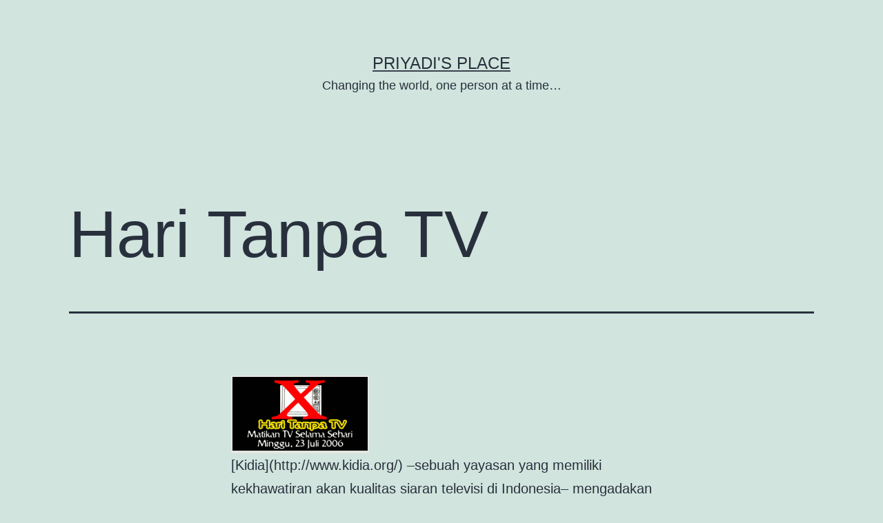

--- FILE ---
content_type: text/html; charset=UTF-8
request_url: https://priyadi.net/archives/2006/07/20/hari-tanpa-tv/?replytocom=182427
body_size: 30551
content:
<!doctype html>
<html lang="en-US" >
<head>
	<meta charset="UTF-8" />
	<meta name="viewport" content="width=device-width, initial-scale=1" />
	<title>Hari Tanpa TV &#8211; Priyadi&#039;s Place</title>
<meta name='robots' content='max-image-preview:large, noindex, follow' />
<link rel='dns-prefetch' href='//s.w.org' />
<link rel="alternate" type="application/rss+xml" title="Priyadi&#039;s Place &raquo; Feed" href="https://priyadi.net/feed/" />
<link rel="alternate" type="application/rss+xml" title="Priyadi&#039;s Place &raquo; Comments Feed" href="https://priyadi.net/comments/feed/" />
<link rel="alternate" type="application/rss+xml" title="Priyadi&#039;s Place &raquo; Hari Tanpa TV Comments Feed" href="https://priyadi.net/archives/2006/07/20/hari-tanpa-tv/feed/" />
		<script>
			window._wpemojiSettings = {"baseUrl":"https:\/\/s.w.org\/images\/core\/emoji\/13.1.0\/72x72\/","ext":".png","svgUrl":"https:\/\/s.w.org\/images\/core\/emoji\/13.1.0\/svg\/","svgExt":".svg","source":{"concatemoji":"https:\/\/priyadi.net\/wp-includes\/js\/wp-emoji-release.min.js?ver=5.8.3"}};
			!function(e,a,t){var n,r,o,i=a.createElement("canvas"),p=i.getContext&&i.getContext("2d");function s(e,t){var a=String.fromCharCode;p.clearRect(0,0,i.width,i.height),p.fillText(a.apply(this,e),0,0);e=i.toDataURL();return p.clearRect(0,0,i.width,i.height),p.fillText(a.apply(this,t),0,0),e===i.toDataURL()}function c(e){var t=a.createElement("script");t.src=e,t.defer=t.type="text/javascript",a.getElementsByTagName("head")[0].appendChild(t)}for(o=Array("flag","emoji"),t.supports={everything:!0,everythingExceptFlag:!0},r=0;r<o.length;r++)t.supports[o[r]]=function(e){if(!p||!p.fillText)return!1;switch(p.textBaseline="top",p.font="600 32px Arial",e){case"flag":return s([127987,65039,8205,9895,65039],[127987,65039,8203,9895,65039])?!1:!s([55356,56826,55356,56819],[55356,56826,8203,55356,56819])&&!s([55356,57332,56128,56423,56128,56418,56128,56421,56128,56430,56128,56423,56128,56447],[55356,57332,8203,56128,56423,8203,56128,56418,8203,56128,56421,8203,56128,56430,8203,56128,56423,8203,56128,56447]);case"emoji":return!s([10084,65039,8205,55357,56613],[10084,65039,8203,55357,56613])}return!1}(o[r]),t.supports.everything=t.supports.everything&&t.supports[o[r]],"flag"!==o[r]&&(t.supports.everythingExceptFlag=t.supports.everythingExceptFlag&&t.supports[o[r]]);t.supports.everythingExceptFlag=t.supports.everythingExceptFlag&&!t.supports.flag,t.DOMReady=!1,t.readyCallback=function(){t.DOMReady=!0},t.supports.everything||(n=function(){t.readyCallback()},a.addEventListener?(a.addEventListener("DOMContentLoaded",n,!1),e.addEventListener("load",n,!1)):(e.attachEvent("onload",n),a.attachEvent("onreadystatechange",function(){"complete"===a.readyState&&t.readyCallback()})),(n=t.source||{}).concatemoji?c(n.concatemoji):n.wpemoji&&n.twemoji&&(c(n.twemoji),c(n.wpemoji)))}(window,document,window._wpemojiSettings);
		</script>
		<style>
img.wp-smiley,
img.emoji {
	display: inline !important;
	border: none !important;
	box-shadow: none !important;
	height: 1em !important;
	width: 1em !important;
	margin: 0 .07em !important;
	vertical-align: -0.1em !important;
	background: none !important;
	padding: 0 !important;
}
</style>
	<link rel='stylesheet' id='wp-block-library-css'  href='https://priyadi.net/wp-includes/css/dist/block-library/style.min.css?ver=5.8.3' media='all' />
<style id='wp-block-library-theme-inline-css'>
#start-resizable-editor-section{display:none}.wp-block-audio figcaption{color:#555;font-size:13px;text-align:center}.is-dark-theme .wp-block-audio figcaption{color:hsla(0,0%,100%,.65)}.wp-block-code{font-family:Menlo,Consolas,monaco,monospace;color:#1e1e1e;padding:.8em 1em;border:1px solid #ddd;border-radius:4px}.wp-block-embed figcaption{color:#555;font-size:13px;text-align:center}.is-dark-theme .wp-block-embed figcaption{color:hsla(0,0%,100%,.65)}.blocks-gallery-caption{color:#555;font-size:13px;text-align:center}.is-dark-theme .blocks-gallery-caption{color:hsla(0,0%,100%,.65)}.wp-block-image figcaption{color:#555;font-size:13px;text-align:center}.is-dark-theme .wp-block-image figcaption{color:hsla(0,0%,100%,.65)}.wp-block-pullquote{border-top:4px solid;border-bottom:4px solid;margin-bottom:1.75em;color:currentColor}.wp-block-pullquote__citation,.wp-block-pullquote cite,.wp-block-pullquote footer{color:currentColor;text-transform:uppercase;font-size:.8125em;font-style:normal}.wp-block-quote{border-left:.25em solid;margin:0 0 1.75em;padding-left:1em}.wp-block-quote cite,.wp-block-quote footer{color:currentColor;font-size:.8125em;position:relative;font-style:normal}.wp-block-quote.has-text-align-right{border-left:none;border-right:.25em solid;padding-left:0;padding-right:1em}.wp-block-quote.has-text-align-center{border:none;padding-left:0}.wp-block-quote.is-large,.wp-block-quote.is-style-large{border:none}.wp-block-search .wp-block-search__label{font-weight:700}.wp-block-group.has-background{padding:1.25em 2.375em;margin-top:0;margin-bottom:0}.wp-block-separator{border:none;border-bottom:2px solid;margin-left:auto;margin-right:auto;opacity:.4}.wp-block-separator:not(.is-style-wide):not(.is-style-dots){width:100px}.wp-block-separator.has-background:not(.is-style-dots){border-bottom:none;height:1px}.wp-block-separator.has-background:not(.is-style-wide):not(.is-style-dots){height:2px}.wp-block-table thead{border-bottom:3px solid}.wp-block-table tfoot{border-top:3px solid}.wp-block-table td,.wp-block-table th{padding:.5em;border:1px solid;word-break:normal}.wp-block-table figcaption{color:#555;font-size:13px;text-align:center}.is-dark-theme .wp-block-table figcaption{color:hsla(0,0%,100%,.65)}.wp-block-video figcaption{color:#555;font-size:13px;text-align:center}.is-dark-theme .wp-block-video figcaption{color:hsla(0,0%,100%,.65)}.wp-block-template-part.has-background{padding:1.25em 2.375em;margin-top:0;margin-bottom:0}#end-resizable-editor-section{display:none}
</style>
<link rel='stylesheet' id='twenty-twenty-one-style-css'  href='https://priyadi.net/wp-content/themes/twentytwentyone/style.css?ver=1.4' media='all' />
<link rel='stylesheet' id='twenty-twenty-one-print-style-css'  href='https://priyadi.net/wp-content/themes/twentytwentyone/assets/css/print.css?ver=1.4' media='print' />
<link rel="https://api.w.org/" href="https://priyadi.net/wp-json/" /><link rel="alternate" type="application/json" href="https://priyadi.net/wp-json/wp/v2/posts/664" /><link rel="EditURI" type="application/rsd+xml" title="RSD" href="https://priyadi.net/xmlrpc.php?rsd" />
<link rel="wlwmanifest" type="application/wlwmanifest+xml" href="https://priyadi.net/wp-includes/wlwmanifest.xml" /> 
<meta name="generator" content="WordPress 5.8.3" />
<link rel="canonical" href="https://priyadi.net/archives/2006/07/20/hari-tanpa-tv/" />
<link rel='shortlink' href='https://priyadi.net/?p=664' />
<link rel="alternate" type="application/json+oembed" href="https://priyadi.net/wp-json/oembed/1.0/embed?url=https%3A%2F%2Fpriyadi.net%2Farchives%2F2006%2F07%2F20%2Fhari-tanpa-tv%2F" />
<link rel="alternate" type="text/xml+oembed" href="https://priyadi.net/wp-json/oembed/1.0/embed?url=https%3A%2F%2Fpriyadi.net%2Farchives%2F2006%2F07%2F20%2Fhari-tanpa-tv%2F&#038;format=xml" />
<link rel="pingback" href="https://priyadi.net/xmlrpc.php"></head>

<body class="post-template-default single single-post postid-664 single-format-standard wp-embed-responsive is-light-theme no-js singular">
<div id="page" class="site">
	<a class="skip-link screen-reader-text" href="#content">Skip to content</a>

	
<header id="masthead" class="site-header has-title-and-tagline" role="banner">

	

<div class="site-branding">

	
						<p class="site-title"><a href="https://priyadi.net/">Priyadi&#039;s Place</a></p>
			
			<p class="site-description">
			Changing the world, one person at a time&#8230;		</p>
	</div><!-- .site-branding -->
	

</header><!-- #masthead -->

	<div id="content" class="site-content">
		<div id="primary" class="content-area">
			<main id="main" class="site-main" role="main">

<article id="post-664" class="post-664 post type-post status-publish format-standard hentry category-opinion category-parenting entry">

	<header class="entry-header alignwide">
		<h1 class="entry-title">Hari Tanpa TV</h1>			</header><!-- .entry-header -->

	<div class="entry-content">
		<p><img loading="lazy" src="https://priyadi.net/wp-content/haritanpatv.png" width="200" height="113" alt="Hari Tanpa TV" class="pic" /></p>
<p>[Kidia](http://www.kidia.org/) &#8211;sebuah yayasan yang memiliki kekhawatiran akan kualitas siaran televisi di Indonesia&#8211; mengadakan acara [Hari Tanpa TV](http://www.kidia.org/news/tahun/2006/bulan/07/tanggal/13/id/7/) yang bertepatan dengan Hari Anak Nasional tanggal 23 Juli 2006.</p>
<p>> Sehari tanpa TV dilakukan melalui aksi menyebarkan brosur, pamflet dan media publikasi lain berisi ajakan untuk tidak menyalakan TV, mengajak orang2 terdekat kita untuk mematikan TV, menciptakan aktivitas-aktivitas yang menyenangkan. Para peserta diminta untuk merasakan keterikatan dengan kehidupan yang nyata.Dan dengan waktu yang mereka temukan kembali, mereka dapat menikmati kegiatan membaca, mengobrol, bermain, mendaki, bercengkrama atau sejumlah aktivitas lain.</p>
<p><span id="more-664"></span></p>
<p>Menurut saya ada beberapa masalah yang berhubungan dengan televisi di Indonesia:</p>
<p>* Anak-anak menonton terlalu banyak televisi. Anak-anak Amerika Serikat rata-rata menonton televisi selama 25 jam dalam satu minggu. Mereka berpendapat bahwa 25 jam itu terlalu banyak. Sedangkan anak-anak di Jakarta rata-rata menghabiskan waktunya di depan televisi selama 30-35 jam!<br />
* Kualitas acara yang buruk, atau acara berkualitas disiarkan pada waktu sepi, sedangkan acara sampah disiarkan pada *prime time*.<br />
* Tidak ada saluran khusus anak atau ilmu pengetahuan. Semuanya menyiarkan acara yang menguntungkan mereka. Salah satu saluran yang terburuk ironisnya bernama Televisi &#8216;Pendidikan&#8217; Indonesia.<br />
* Orang tua yang membiarkan anaknya menonton acara televisi tanpa ditemani. Atau lebih buruk lagi, membiarkan anaknya menonton acara televisi untuk dewasa. Ini yang merepotkan karena mereka ini juga secara tidak langsung mempengaruhi anak-anak kita.</p>
<p>Bagi kebanyakan keluarga mungkin agak sulit untuk [tidak memiliki televisi sama sekali](http://www.indrani.net/2005/04/celebrating-life-at-home-without-tv.html). Tanpa televisi, si anak mungkin akan terkucilkan dalam pergaulan, karena semua temannya menonton televisi. Tetapi di sisi lain, terlalu banyak orang tua yang membebaskan anak untuk berlama-lama menonton televisi tanpa [panduan mana acara yang dapat ditonton dan mana yang tidak](https://priyadi.net/archives/2005/01/02/perkenalkanlah-pelabelan-hiburan-ke-anak-anak-anda/). Rasanya tidak perlu sungkan-sungkan untuk menegur orang tua teman anak kita jika mereka tidak melakukan kontrol atas konsumsi acara televisi dan hiburan lainnya.</p>
<p>Sebagian dari masalah tersebut bisa diatasi dengan televisi satelit. Pertama, kita mendapatkan saluran khusus iptek seperti National Geographic, Animal Planet dan Discovery Channel. Kedua, walaupun tidak semua acara dalam saluran-saluran tersebut cocok untuk semua umur, televisi satelit menyediakan fasilitas pemblokiran acara berdasarkan kelas penonton. Tentunya lebih baik lagi jika orang tua tidak hanya mengandalkan fasilitas ini. Sayangnya, saluran-saluran khusus iptek tersebut hanya tersedia dalam Bahasa Inggris (atau ini merupakan kelebihan?).</p>
<p>Informasi lebih lanjut mengenai Hari Tanpa TV:</p>
<p>* [Mengapa Perlu Ada Hari Tanpa TV](http://www.kidia.org/news/tahun/2006/bulan/07/tanggal/13/id/7/)<br />
* [Beberapa hal tentang Hari Tanpa TV](http://www.kidia.org/news/tahun/2006/bulan/07/tanggal/09/id/12/)<br />
* [Bila tidak nonton TV](http://www.kidia.org/news/tahun/2006/bulan/07/tanggal/10/id/14/).</p>
<p>Info dari [Lita](http://lita.inirumahku.com/general/lita/hari-tanpa-tv/).</p>
	</div><!-- .entry-content -->

	<footer class="entry-footer default-max-width">
		<div class="posted-by"><span class="posted-on">Published <time class="entry-date published updated" datetime="2006-07-20T12:34:33+07:00">20 July 2006</time></span><span class="byline">By <a href="https://priyadi.net/archives/author/priyadi/" rel="author">Priyadi</a></span></div><div class="post-taxonomies"><span class="cat-links">Categorized as <a href="https://priyadi.net/archives/category/opinion/" rel="category tag">Opinion</a>, <a href="https://priyadi.net/archives/category/parenting/" rel="category tag">Parenting</a> </span></div>	</footer><!-- .entry-footer -->

				
</article><!-- #post-664 -->

<div id="comments" class="comments-area default-max-width show-avatars">

			<h2 class="comments-title">
							124 comments					</h2><!-- .comments-title -->

		<ol class="comment-list">
					<li id="comment-182374" class="comment even thread-even depth-1">
			<article id="div-comment-182374" class="comment-body">
				<footer class="comment-meta">
					<div class="comment-author vcard">
						<img alt='' src='https://secure.gravatar.com/avatar/a35a8f59da2f5f8a8c55ef5682786b08?s=60&#038;d=mm&#038;r=g' srcset='https://secure.gravatar.com/avatar/a35a8f59da2f5f8a8c55ef5682786b08?s=120&#038;d=mm&#038;r=g 2x' class='avatar avatar-60 photo' height='60' width='60' loading='lazy'/>						<b class="fn"><a href='http://nurulwibawacahya.blogspot.com' rel='external nofollow ugc' class='url'>cahyo</a></b> <span class="says">says:</span>					</div><!-- .comment-author -->

					<div class="comment-metadata">
						<a href="https://priyadi.net/archives/2006/07/20/hari-tanpa-tv/#comment-182374"><time datetime="2006-07-20T12:43:16+07:00">20 July 2006 at 12:43</time></a>					</div><!-- .comment-metadata -->

									</footer><!-- .comment-meta -->

				<div class="comment-content">
					<p>pertama yak</p>
				</div><!-- .comment-content -->

				<div class="reply"><a rel='nofollow' class='comment-reply-link' href='https://priyadi.net/archives/2006/07/20/hari-tanpa-tv/?replytocom=182374#respond' data-commentid="182374" data-postid="664" data-belowelement="div-comment-182374" data-respondelement="respond" data-replyto="Reply to cahyo" aria-label='Reply to cahyo'>Reply</a></div>			</article><!-- .comment-body -->
		</li><!-- #comment-## -->
		<li id="comment-182397" class="comment odd alt thread-odd thread-alt depth-1">
			<article id="div-comment-182397" class="comment-body">
				<footer class="comment-meta">
					<div class="comment-author vcard">
						<img alt='' src='https://secure.gravatar.com/avatar/a35a8f59da2f5f8a8c55ef5682786b08?s=60&#038;d=mm&#038;r=g' srcset='https://secure.gravatar.com/avatar/a35a8f59da2f5f8a8c55ef5682786b08?s=120&#038;d=mm&#038;r=g 2x' class='avatar avatar-60 photo' height='60' width='60' loading='lazy'/>						<b class="fn"><a href='http://nurulwibawacahya.blogspot.com' rel='external nofollow ugc' class='url'>cahyo</a></b> <span class="says">says:</span>					</div><!-- .comment-author -->

					<div class="comment-metadata">
						<a href="https://priyadi.net/archives/2006/07/20/hari-tanpa-tv/#comment-182397"><time datetime="2006-07-20T12:47:21+07:00">20 July 2006 at 12:47</time></a>					</div><!-- .comment-metadata -->

									</footer><!-- .comment-meta -->

				<div class="comment-content">
					<p>Kira-kira, bisa ga ya kita hidup tanpa TV??<br />
\:d/</p>
<p>Tapi kok kayaknya susah ya&#8230;:((</p>
				</div><!-- .comment-content -->

				<div class="reply"><a rel='nofollow' class='comment-reply-link' href='https://priyadi.net/archives/2006/07/20/hari-tanpa-tv/?replytocom=182397#respond' data-commentid="182397" data-postid="664" data-belowelement="div-comment-182397" data-respondelement="respond" data-replyto="Reply to cahyo" aria-label='Reply to cahyo'>Reply</a></div>			</article><!-- .comment-body -->
		</li><!-- #comment-## -->
		<li id="comment-182420" class="comment even thread-even depth-1">
			<article id="div-comment-182420" class="comment-body">
				<footer class="comment-meta">
					<div class="comment-author vcard">
						<img alt='' src='https://secure.gravatar.com/avatar/10d38b98da9abea4bbeffa9a431a983f?s=60&#038;d=mm&#038;r=g' srcset='https://secure.gravatar.com/avatar/10d38b98da9abea4bbeffa9a431a983f?s=120&#038;d=mm&#038;r=g 2x' class='avatar avatar-60 photo' height='60' width='60' loading='lazy'/>						<b class="fn">bondan</b> <span class="says">says:</span>					</div><!-- .comment-author -->

					<div class="comment-metadata">
						<a href="https://priyadi.net/archives/2006/07/20/hari-tanpa-tv/#comment-182420"><time datetime="2006-07-20T13:08:11+07:00">20 July 2006 at 13:08</time></a>					</div><!-- .comment-metadata -->

									</footer><!-- .comment-meta -->

				<div class="comment-content">
					<p>ketiga kah ???</p>
				</div><!-- .comment-content -->

				<div class="reply"><a rel='nofollow' class='comment-reply-link' href='https://priyadi.net/archives/2006/07/20/hari-tanpa-tv/?replytocom=182420#respond' data-commentid="182420" data-postid="664" data-belowelement="div-comment-182420" data-respondelement="respond" data-replyto="Reply to bondan" aria-label='Reply to bondan'>Reply</a></div>			</article><!-- .comment-body -->
		</li><!-- #comment-## -->
		<li id="comment-182425" class="comment odd alt thread-odd thread-alt depth-1">
			<article id="div-comment-182425" class="comment-body">
				<footer class="comment-meta">
					<div class="comment-author vcard">
						<img alt='' src='https://secure.gravatar.com/avatar/0ee9bc47e7ea1ca065a24337eef426b8?s=60&#038;d=mm&#038;r=g' srcset='https://secure.gravatar.com/avatar/0ee9bc47e7ea1ca065a24337eef426b8?s=120&#038;d=mm&#038;r=g 2x' class='avatar avatar-60 photo' height='60' width='60' loading='lazy'/>						<b class="fn"><a href='http://mbelienkz.net' rel='external nofollow ugc' class='url'>mbelienkz</a></b> <span class="says">says:</span>					</div><!-- .comment-author -->

					<div class="comment-metadata">
						<a href="https://priyadi.net/archives/2006/07/20/hari-tanpa-tv/#comment-182425"><time datetime="2006-07-20T13:14:20+07:00">20 July 2006 at 13:14</time></a>					</div><!-- .comment-metadata -->

									</footer><!-- .comment-meta -->

				<div class="comment-content">
					<p>tanpa tv? I don&#8217;t think so, banyak juga hal2 &#8216;bener&#8217; yg bisa didapet dari tv, difilterlah nontonnya.</p>
				</div><!-- .comment-content -->

				<div class="reply"><a rel='nofollow' class='comment-reply-link' href='https://priyadi.net/archives/2006/07/20/hari-tanpa-tv/?replytocom=182425#respond' data-commentid="182425" data-postid="664" data-belowelement="div-comment-182425" data-respondelement="respond" data-replyto="Reply to mbelienkz" aria-label='Reply to mbelienkz'>Reply</a></div>			</article><!-- .comment-body -->
		</li><!-- #comment-## -->
		<li id="comment-182427" class="comment even thread-even depth-1">
			<article id="div-comment-182427" class="comment-body">
				<footer class="comment-meta">
					<div class="comment-author vcard">
						<img alt='' src='https://secure.gravatar.com/avatar/ae4a585f1f610739fd8edefe3f6bbf61?s=60&#038;d=mm&#038;r=g' srcset='https://secure.gravatar.com/avatar/ae4a585f1f610739fd8edefe3f6bbf61?s=120&#038;d=mm&#038;r=g 2x' class='avatar avatar-60 photo' height='60' width='60' loading='lazy'/>						<b class="fn"><a href='http://sepiasun.com' rel='external nofollow ugc' class='url'>khairulu</a></b> <span class="says">says:</span>					</div><!-- .comment-author -->

					<div class="comment-metadata">
						<a href="https://priyadi.net/archives/2006/07/20/hari-tanpa-tv/#comment-182427"><time datetime="2006-07-20T13:16:50+07:00">20 July 2006 at 13:16</time></a>					</div><!-- .comment-metadata -->

									</footer><!-- .comment-meta -->

				<div class="comment-content">
					<p>menarik juga &#8220;Hari tanpa elektronik&#8221; (TV, MP3 player, ponsel, komputer, dll)</p>
<p>anak-anak perlu lebih banyak main dengan alam dan teman-temannya. Kita yang sudah dewasa pun juga&#8230; :-w</p>
				</div><!-- .comment-content -->

				<div class="reply"><a rel='nofollow' class='comment-reply-link' href='https://priyadi.net/archives/2006/07/20/hari-tanpa-tv/?replytocom=182427#respond' data-commentid="182427" data-postid="664" data-belowelement="div-comment-182427" data-respondelement="respond" data-replyto="Reply to khairulu" aria-label='Reply to khairulu'>Reply</a></div>			</article><!-- .comment-body -->
		</li><!-- #comment-## -->
		<li id="comment-182428" class="comment odd alt thread-odd thread-alt depth-1">
			<article id="div-comment-182428" class="comment-body">
				<footer class="comment-meta">
					<div class="comment-author vcard">
						<img alt='' src='https://secure.gravatar.com/avatar/362e58eacae64153d3fbebc287a86a00?s=60&#038;d=mm&#038;r=g' srcset='https://secure.gravatar.com/avatar/362e58eacae64153d3fbebc287a86a00?s=120&#038;d=mm&#038;r=g 2x' class='avatar avatar-60 photo' height='60' width='60' loading='lazy'/>						<b class="fn"><a href='http://diantn.free.fr/dp' rel='external nofollow ugc' class='url'>DiN</a></b> <span class="says">says:</span>					</div><!-- .comment-author -->

					<div class="comment-metadata">
						<a href="https://priyadi.net/archives/2006/07/20/hari-tanpa-tv/#comment-182428"><time datetime="2006-07-20T13:19:48+07:00">20 July 2006 at 13:19</time></a>					</div><!-- .comment-metadata -->

									</footer><!-- .comment-meta -->

				<div class="comment-content">
					<p>#2:</p>
<p>Saya pernah mengalami hidup tanpa TV sendiri di rumah, ketika berumur antara 4-12 tahun. Karena TV sebelumnya rusak dan ternyata orangtua sengaja tidak membeli TV baru sebelum saya dan saudara beranjak remaja. </p>
<p>Praktis semasa SD, saya selalu pergi ke tetangga bila perlu menonton. Dan itupun pada acara2 tertentu saja, tidak tiap hari.</p>
<p>Alternatif hiburan bagi saya waktu itu adalah radio. Kebetulan pada tahun-tahun itu sedang musim sandiwara radio. Entah yang berbahasa Indonesia maupun yang berbahasa daerah. </p>
<p>Ada hikmahnya juga.. rata-rata nilai bahasa daerah saya di sekolah naik 2 poin :D</p>
<p>Waktu bermain menjadi lebih banyak.. pergi ke sawah mencari ikan, ke hutan mencari burung dsb. Mm.. jadi rindu dengan jenis-jenis ikan yang mungkin sekarang sudah mulai jarang ditemui di sungai-sungai kota Bandung.</p>
<p>(weleh.. jadi curhat)</p>
				</div><!-- .comment-content -->

				<div class="reply"><a rel='nofollow' class='comment-reply-link' href='https://priyadi.net/archives/2006/07/20/hari-tanpa-tv/?replytocom=182428#respond' data-commentid="182428" data-postid="664" data-belowelement="div-comment-182428" data-respondelement="respond" data-replyto="Reply to DiN" aria-label='Reply to DiN'>Reply</a></div>			</article><!-- .comment-body -->
		</li><!-- #comment-## -->
		<li id="comment-182434" class="comment even thread-even depth-1">
			<article id="div-comment-182434" class="comment-body">
				<footer class="comment-meta">
					<div class="comment-author vcard">
						<img alt='' src='https://secure.gravatar.com/avatar/9a12618741fc662a70f675ebe91248ad?s=60&#038;d=mm&#038;r=g' srcset='https://secure.gravatar.com/avatar/9a12618741fc662a70f675ebe91248ad?s=120&#038;d=mm&#038;r=g 2x' class='avatar avatar-60 photo' height='60' width='60' loading='lazy'/>						<b class="fn"><a href='http://xen.sibak.org' rel='external nofollow ugc' class='url'>Ronsen</a></b> <span class="says">says:</span>					</div><!-- .comment-author -->

					<div class="comment-metadata">
						<a href="https://priyadi.net/archives/2006/07/20/hari-tanpa-tv/#comment-182434"><time datetime="2006-07-20T13:23:55+07:00">20 July 2006 at 13:23</time></a>					</div><!-- .comment-metadata -->

									</footer><!-- .comment-meta -->

				<div class="comment-content">
					<p>Lebih adil kalo kampanyenya pas piyala dunia :-&#8221;</p>
<p>Hedop tivi, punjabi sux :)>-</p>
				</div><!-- .comment-content -->

				<div class="reply"><a rel='nofollow' class='comment-reply-link' href='https://priyadi.net/archives/2006/07/20/hari-tanpa-tv/?replytocom=182434#respond' data-commentid="182434" data-postid="664" data-belowelement="div-comment-182434" data-respondelement="respond" data-replyto="Reply to Ronsen" aria-label='Reply to Ronsen'>Reply</a></div>			</article><!-- .comment-body -->
		</li><!-- #comment-## -->
		<li id="comment-182436" class="comment odd alt thread-odd thread-alt depth-1">
			<article id="div-comment-182436" class="comment-body">
				<footer class="comment-meta">
					<div class="comment-author vcard">
						<img alt='' src='https://secure.gravatar.com/avatar/784fc80c8fb1628701649f8cb6a1359c?s=60&#038;d=mm&#038;r=g' srcset='https://secure.gravatar.com/avatar/784fc80c8fb1628701649f8cb6a1359c?s=120&#038;d=mm&#038;r=g 2x' class='avatar avatar-60 photo' height='60' width='60' loading='lazy'/>						<b class="fn"><a href='http://milisdad.blogspot.com' rel='external nofollow ugc' class='url'>milisdad</a></b> <span class="says">says:</span>					</div><!-- .comment-author -->

					<div class="comment-metadata">
						<a href="https://priyadi.net/archives/2006/07/20/hari-tanpa-tv/#comment-182436"><time datetime="2006-07-20T13:25:53+07:00">20 July 2006 at 13:25</time></a>					</div><!-- .comment-metadata -->

									</footer><!-- .comment-meta -->

				<div class="comment-content">
					<p>saya biasa tanpa TV krn gak punya TV :(, informasi melalui internet</p>
				</div><!-- .comment-content -->

				<div class="reply"><a rel='nofollow' class='comment-reply-link' href='https://priyadi.net/archives/2006/07/20/hari-tanpa-tv/?replytocom=182436#respond' data-commentid="182436" data-postid="664" data-belowelement="div-comment-182436" data-respondelement="respond" data-replyto="Reply to milisdad" aria-label='Reply to milisdad'>Reply</a></div>			</article><!-- .comment-body -->
		</li><!-- #comment-## -->
		<li id="comment-182437" class="comment even thread-even depth-1">
			<article id="div-comment-182437" class="comment-body">
				<footer class="comment-meta">
					<div class="comment-author vcard">
						<img alt='' src='https://secure.gravatar.com/avatar/fefc9054e00994559d0a667a5ca1ff63?s=60&#038;d=mm&#038;r=g' srcset='https://secure.gravatar.com/avatar/fefc9054e00994559d0a667a5ca1ff63?s=120&#038;d=mm&#038;r=g 2x' class='avatar avatar-60 photo' height='60' width='60' loading='lazy'/>						<b class="fn"><a href='http://www.blogger.com/profile/16984803' rel='external nofollow ugc' class='url'>oÃ³n</a></b> <span class="says">says:</span>					</div><!-- .comment-author -->

					<div class="comment-metadata">
						<a href="https://priyadi.net/archives/2006/07/20/hari-tanpa-tv/#comment-182437"><time datetime="2006-07-20T13:27:34+07:00">20 July 2006 at 13:27</time></a>					</div><!-- .comment-metadata -->

									</footer><!-- .comment-meta -->

				<div class="comment-content">
					<p>hari tanpa internet&#8230;.lebih berat rasanya deh dibanding hari tanpa tv :)>-</p>
				</div><!-- .comment-content -->

				<div class="reply"><a rel='nofollow' class='comment-reply-link' href='https://priyadi.net/archives/2006/07/20/hari-tanpa-tv/?replytocom=182437#respond' data-commentid="182437" data-postid="664" data-belowelement="div-comment-182437" data-respondelement="respond" data-replyto="Reply to oÃ³n" aria-label='Reply to oÃ³n'>Reply</a></div>			</article><!-- .comment-body -->
		</li><!-- #comment-## -->
		<li id="comment-182438" class="comment odd alt thread-odd thread-alt depth-1">
			<article id="div-comment-182438" class="comment-body">
				<footer class="comment-meta">
					<div class="comment-author vcard">
						<img alt='' src='https://secure.gravatar.com/avatar/9b935644d0de18c88202548352672db1?s=60&#038;d=mm&#038;r=g' srcset='https://secure.gravatar.com/avatar/9b935644d0de18c88202548352672db1?s=120&#038;d=mm&#038;r=g 2x' class='avatar avatar-60 photo' height='60' width='60' loading='lazy'/>						<b class="fn">dewi</b> <span class="says">says:</span>					</div><!-- .comment-author -->

					<div class="comment-metadata">
						<a href="https://priyadi.net/archives/2006/07/20/hari-tanpa-tv/#comment-182438"><time datetime="2006-07-20T13:30:30+07:00">20 July 2006 at 13:30</time></a>					</div><!-- .comment-metadata -->

									</footer><!-- .comment-meta -->

				<div class="comment-content">
					<p>Wah kayaknya susah jugak kayaknya kalo seharian tanpa tv Kecuali klo mati lampu.:d</p>
				</div><!-- .comment-content -->

				<div class="reply"><a rel='nofollow' class='comment-reply-link' href='https://priyadi.net/archives/2006/07/20/hari-tanpa-tv/?replytocom=182438#respond' data-commentid="182438" data-postid="664" data-belowelement="div-comment-182438" data-respondelement="respond" data-replyto="Reply to dewi" aria-label='Reply to dewi'>Reply</a></div>			</article><!-- .comment-body -->
		</li><!-- #comment-## -->
		<li id="comment-182439" class="comment even thread-even depth-1">
			<article id="div-comment-182439" class="comment-body">
				<footer class="comment-meta">
					<div class="comment-author vcard">
						<img alt='' src='https://secure.gravatar.com/avatar/f40eac49fdbd7507cc1b3fbd4500ec5f?s=60&#038;d=mm&#038;r=g' srcset='https://secure.gravatar.com/avatar/f40eac49fdbd7507cc1b3fbd4500ec5f?s=120&#038;d=mm&#038;r=g 2x' class='avatar avatar-60 photo' height='60' width='60' loading='lazy'/>						<b class="fn"><a href='http://arjuna.mania.or.id/blog/' rel='external nofollow ugc' class='url'>arjuna</a></b> <span class="says">says:</span>					</div><!-- .comment-author -->

					<div class="comment-metadata">
						<a href="https://priyadi.net/archives/2006/07/20/hari-tanpa-tv/#comment-182439"><time datetime="2006-07-20T13:31:18+07:00">20 July 2006 at 13:31</time></a>					</div><!-- .comment-metadata -->

									</footer><!-- .comment-meta -->

				<div class="comment-content">
					<p>wah masih 50 besar</p>
				</div><!-- .comment-content -->

				<div class="reply"><a rel='nofollow' class='comment-reply-link' href='https://priyadi.net/archives/2006/07/20/hari-tanpa-tv/?replytocom=182439#respond' data-commentid="182439" data-postid="664" data-belowelement="div-comment-182439" data-respondelement="respond" data-replyto="Reply to arjuna" aria-label='Reply to arjuna'>Reply</a></div>			</article><!-- .comment-body -->
		</li><!-- #comment-## -->
		<li id="comment-182444" class="comment odd alt thread-odd thread-alt depth-1">
			<article id="div-comment-182444" class="comment-body">
				<footer class="comment-meta">
					<div class="comment-author vcard">
						<img alt='' src='https://secure.gravatar.com/avatar/d294506bc9b21422db77412c8688a73a?s=60&#038;d=mm&#038;r=g' srcset='https://secure.gravatar.com/avatar/d294506bc9b21422db77412c8688a73a?s=120&#038;d=mm&#038;r=g 2x' class='avatar avatar-60 photo' height='60' width='60' loading='lazy'/>						<b class="fn"><a href='http://luthfi.wordpress.com' rel='external nofollow ugc' class='url'>Luthfi</a></b> <span class="says">says:</span>					</div><!-- .comment-author -->

					<div class="comment-metadata">
						<a href="https://priyadi.net/archives/2006/07/20/hari-tanpa-tv/#comment-182444"><time datetime="2006-07-20T13:42:50+07:00">20 July 2006 at 13:42</time></a>					</div><!-- .comment-metadata -->

									</footer><!-- .comment-meta -->

				<div class="comment-content">
					<p>gag punya tv, nontonnya pake komputer ajah (tv tunner), yg penting kan bukan televisi :d</p>
				</div><!-- .comment-content -->

				<div class="reply"><a rel='nofollow' class='comment-reply-link' href='https://priyadi.net/archives/2006/07/20/hari-tanpa-tv/?replytocom=182444#respond' data-commentid="182444" data-postid="664" data-belowelement="div-comment-182444" data-respondelement="respond" data-replyto="Reply to Luthfi" aria-label='Reply to Luthfi'>Reply</a></div>			</article><!-- .comment-body -->
		</li><!-- #comment-## -->
		<li id="comment-182446" class="comment even thread-even depth-1">
			<article id="div-comment-182446" class="comment-body">
				<footer class="comment-meta">
					<div class="comment-author vcard">
						<img alt='' src='https://secure.gravatar.com/avatar/264737563d2d6af5982553bd0d4a0134?s=60&#038;d=mm&#038;r=g' srcset='https://secure.gravatar.com/avatar/264737563d2d6af5982553bd0d4a0134?s=120&#038;d=mm&#038;r=g 2x' class='avatar avatar-60 photo' height='60' width='60' loading='lazy'/>						<b class="fn"><a href='http://ech.blogspot.com' rel='external nofollow ugc' class='url'>ech</a></b> <span class="says">says:</span>					</div><!-- .comment-author -->

					<div class="comment-metadata">
						<a href="https://priyadi.net/archives/2006/07/20/hari-tanpa-tv/#comment-182446"><time datetime="2006-07-20T13:48:37+07:00">20 July 2006 at 13:48</time></a>					</div><!-- .comment-metadata -->

									</footer><!-- .comment-meta -->

				<div class="comment-content">
					<p>Jarang nonton tipi :)>-</p>
				</div><!-- .comment-content -->

				<div class="reply"><a rel='nofollow' class='comment-reply-link' href='https://priyadi.net/archives/2006/07/20/hari-tanpa-tv/?replytocom=182446#respond' data-commentid="182446" data-postid="664" data-belowelement="div-comment-182446" data-respondelement="respond" data-replyto="Reply to ech" aria-label='Reply to ech'>Reply</a></div>			</article><!-- .comment-body -->
		</li><!-- #comment-## -->
		<li id="comment-182448" class="comment odd alt thread-odd thread-alt depth-1">
			<article id="div-comment-182448" class="comment-body">
				<footer class="comment-meta">
					<div class="comment-author vcard">
						<img alt='' src='https://secure.gravatar.com/avatar/090cf00c43c936aca3a4289b2f6c26b6?s=60&#038;d=mm&#038;r=g' srcset='https://secure.gravatar.com/avatar/090cf00c43c936aca3a4289b2f6c26b6?s=120&#038;d=mm&#038;r=g 2x' class='avatar avatar-60 photo' height='60' width='60' loading='lazy'/>						<b class="fn"><a href='http://arifwidi.com/' rel='external nofollow ugc' class='url'>Arif Widianto</a></b> <span class="says">says:</span>					</div><!-- .comment-author -->

					<div class="comment-metadata">
						<a href="https://priyadi.net/archives/2006/07/20/hari-tanpa-tv/#comment-182448"><time datetime="2006-07-20T13:51:38+07:00">20 July 2006 at 13:51</time></a>					</div><!-- .comment-metadata -->

									</footer><!-- .comment-meta -->

				<div class="comment-content">
					<p>Saya hidup lama tanpa TV, dan tidak masalah. Malah, kadang-kadang hidup rasanya lebih tenang. Tidak dengar gosip aneh bin ajaib. Tidak ditakuti berita kriminal. Tidak cemberut melihat adegan sinetron pelotot-pelototan.</p>
<p>Saya baru membeli TV, dan itu niatnya untuk melihat rekamana video anak saya, juga untuk muter DVD. Jaman bujangan muter DVD hanya di komputer, hehehe..</p>
<p>Jadi, hidup tanpa TV adalah mungkin dan menyenangkan. Pingin info, baca koran aja. Lebih tenang dan lengkap&#8230;</p>
				</div><!-- .comment-content -->

				<div class="reply"><a rel='nofollow' class='comment-reply-link' href='https://priyadi.net/archives/2006/07/20/hari-tanpa-tv/?replytocom=182448#respond' data-commentid="182448" data-postid="664" data-belowelement="div-comment-182448" data-respondelement="respond" data-replyto="Reply to Arif Widianto" aria-label='Reply to Arif Widianto'>Reply</a></div>			</article><!-- .comment-body -->
		</li><!-- #comment-## -->
		<li id="comment-182453" class="comment even thread-even depth-1">
			<article id="div-comment-182453" class="comment-body">
				<footer class="comment-meta">
					<div class="comment-author vcard">
						<img alt='' src='https://secure.gravatar.com/avatar/a3066fcb0a7ca5abde3f75daee8c5685?s=60&#038;d=mm&#038;r=g' srcset='https://secure.gravatar.com/avatar/a3066fcb0a7ca5abde3f75daee8c5685?s=120&#038;d=mm&#038;r=g 2x' class='avatar avatar-60 photo' height='60' width='60' loading='lazy'/>						<b class="fn"><a href='http://www.indrani.net' rel='external nofollow ugc' class='url'>Rani</a></b> <span class="says">says:</span>					</div><!-- .comment-author -->

					<div class="comment-metadata">
						<a href="https://priyadi.net/archives/2006/07/20/hari-tanpa-tv/#comment-182453"><time datetime="2006-07-20T13:58:39+07:00">20 July 2006 at 13:58</time></a>					</div><!-- .comment-metadata -->

									</footer><!-- .comment-meta -->

				<div class="comment-content">
					<p>hidup tanpa TV.. gampang! Hidup tanpa internet broadband.. susahh!</p>
				</div><!-- .comment-content -->

				<div class="reply"><a rel='nofollow' class='comment-reply-link' href='https://priyadi.net/archives/2006/07/20/hari-tanpa-tv/?replytocom=182453#respond' data-commentid="182453" data-postid="664" data-belowelement="div-comment-182453" data-respondelement="respond" data-replyto="Reply to Rani" aria-label='Reply to Rani'>Reply</a></div>			</article><!-- .comment-body -->
		</li><!-- #comment-## -->
		<li id="comment-182456" class="comment odd alt thread-odd thread-alt depth-1">
			<article id="div-comment-182456" class="comment-body">
				<footer class="comment-meta">
					<div class="comment-author vcard">
						<img alt='' src='https://secure.gravatar.com/avatar/13c1d9dfa40972d1f221368c18459113?s=60&#038;d=mm&#038;r=g' srcset='https://secure.gravatar.com/avatar/13c1d9dfa40972d1f221368c18459113?s=120&#038;d=mm&#038;r=g 2x' class='avatar avatar-60 photo' height='60' width='60' loading='lazy'/>						<b class="fn"><a href='http://baladacupumadu.tk' rel='external nofollow ugc' class='url'>cupu</a></b> <span class="says">says:</span>					</div><!-- .comment-author -->

					<div class="comment-metadata">
						<a href="https://priyadi.net/archives/2006/07/20/hari-tanpa-tv/#comment-182456"><time datetime="2006-07-20T14:01:38+07:00">20 July 2006 at 14:01</time></a>					</div><!-- .comment-metadata -->

									</footer><!-- .comment-meta -->

				<div class="comment-content">
					<p>Hidup tanpa ini&#8230; hidup tanpa itu&#8230; susah amat idup dibikinin batasan-batasan buat diri sendiri kayak gitu?</p>
<p>Seize the day! \:d/</p>
				</div><!-- .comment-content -->

				<div class="reply"><a rel='nofollow' class='comment-reply-link' href='https://priyadi.net/archives/2006/07/20/hari-tanpa-tv/?replytocom=182456#respond' data-commentid="182456" data-postid="664" data-belowelement="div-comment-182456" data-respondelement="respond" data-replyto="Reply to cupu" aria-label='Reply to cupu'>Reply</a></div>			</article><!-- .comment-body -->
		</li><!-- #comment-## -->
		<li id="comment-182458" class="comment even thread-even depth-1">
			<article id="div-comment-182458" class="comment-body">
				<footer class="comment-meta">
					<div class="comment-author vcard">
						<img alt='' src='https://secure.gravatar.com/avatar/96d61725735a3a595a9a84f1d04741c4?s=60&#038;d=mm&#038;r=g' srcset='https://secure.gravatar.com/avatar/96d61725735a3a595a9a84f1d04741c4?s=120&#038;d=mm&#038;r=g 2x' class='avatar avatar-60 photo' height='60' width='60' loading='lazy'/>						<b class="fn"><a href='http://fistonista.net' rel='external nofollow ugc' class='url'>fisto</a></b> <span class="says">says:</span>					</div><!-- .comment-author -->

					<div class="comment-metadata">
						<a href="https://priyadi.net/archives/2006/07/20/hari-tanpa-tv/#comment-182458"><time datetime="2006-07-20T14:13:58+07:00">20 July 2006 at 14:13</time></a>					</div><!-- .comment-metadata -->

									</footer><!-- .comment-meta -->

				<div class="comment-content">
					<p>hidup tanpa TV gak susah&#8230;yang susah kalo hidup tanpa cinta&#8230;:x</p>
				</div><!-- .comment-content -->

				<div class="reply"><a rel='nofollow' class='comment-reply-link' href='https://priyadi.net/archives/2006/07/20/hari-tanpa-tv/?replytocom=182458#respond' data-commentid="182458" data-postid="664" data-belowelement="div-comment-182458" data-respondelement="respond" data-replyto="Reply to fisto" aria-label='Reply to fisto'>Reply</a></div>			</article><!-- .comment-body -->
		</li><!-- #comment-## -->
		<li id="comment-182487" class="comment odd alt thread-odd thread-alt depth-1">
			<article id="div-comment-182487" class="comment-body">
				<footer class="comment-meta">
					<div class="comment-author vcard">
						<img alt='' src='https://secure.gravatar.com/avatar/51ef8098b93faa1b718f2afa5199834e?s=60&#038;d=mm&#038;r=g' srcset='https://secure.gravatar.com/avatar/51ef8098b93faa1b718f2afa5199834e?s=120&#038;d=mm&#038;r=g 2x' class='avatar avatar-60 photo' height='60' width='60' loading='lazy'/>						<b class="fn"><a href='http://shiva.web.id' rel='external nofollow ugc' class='url'>aribowo</a></b> <span class="says">says:</span>					</div><!-- .comment-author -->

					<div class="comment-metadata">
						<a href="https://priyadi.net/archives/2006/07/20/hari-tanpa-tv/#comment-182487"><time datetime="2006-07-20T15:02:16+07:00">20 July 2006 at 15:02</time></a>					</div><!-- .comment-metadata -->

									</footer><!-- .comment-meta -->

				<div class="comment-content">
					<p>kalo acara Dora dkk, mendidik gak kira-kira:-&#8220;</p>
				</div><!-- .comment-content -->

				<div class="reply"><a rel='nofollow' class='comment-reply-link' href='https://priyadi.net/archives/2006/07/20/hari-tanpa-tv/?replytocom=182487#respond' data-commentid="182487" data-postid="664" data-belowelement="div-comment-182487" data-respondelement="respond" data-replyto="Reply to aribowo" aria-label='Reply to aribowo'>Reply</a></div>			</article><!-- .comment-body -->
		</li><!-- #comment-## -->
		<li id="comment-182521" class="comment even thread-even depth-1">
			<article id="div-comment-182521" class="comment-body">
				<footer class="comment-meta">
					<div class="comment-author vcard">
						<img alt='' src='https://secure.gravatar.com/avatar/2ed64c4a7750e6ba2d464c35e73749de?s=60&#038;d=mm&#038;r=g' srcset='https://secure.gravatar.com/avatar/2ed64c4a7750e6ba2d464c35e73749de?s=120&#038;d=mm&#038;r=g 2x' class='avatar avatar-60 photo' height='60' width='60' loading='lazy'/>						<b class="fn">bekti</b> <span class="says">says:</span>					</div><!-- .comment-author -->

					<div class="comment-metadata">
						<a href="https://priyadi.net/archives/2006/07/20/hari-tanpa-tv/#comment-182521"><time datetime="2006-07-20T15:30:14+07:00">20 July 2006 at 15:30</time></a>					</div><!-- .comment-metadata -->

									</footer><!-- .comment-meta -->

				<div class="comment-content">
					<p>gak bisa nonton tv, tangan pasti gatal pindah2 channel. alhasil jadi gak ada yang ditonton.</p>
				</div><!-- .comment-content -->

				<div class="reply"><a rel='nofollow' class='comment-reply-link' href='https://priyadi.net/archives/2006/07/20/hari-tanpa-tv/?replytocom=182521#respond' data-commentid="182521" data-postid="664" data-belowelement="div-comment-182521" data-respondelement="respond" data-replyto="Reply to bekti" aria-label='Reply to bekti'>Reply</a></div>			</article><!-- .comment-body -->
		</li><!-- #comment-## -->
		<li id="comment-182522" class="comment odd alt thread-odd thread-alt depth-1">
			<article id="div-comment-182522" class="comment-body">
				<footer class="comment-meta">
					<div class="comment-author vcard">
						<img alt='' src='https://secure.gravatar.com/avatar/aea33402a593039df52add8ec5db91f3?s=60&#038;d=mm&#038;r=g' srcset='https://secure.gravatar.com/avatar/aea33402a593039df52add8ec5db91f3?s=120&#038;d=mm&#038;r=g 2x' class='avatar avatar-60 photo' height='60' width='60' loading='lazy'/>						<b class="fn"><a href='http://dewo.wordpress.com' rel='external nofollow ugc' class='url'>Emanuel Setio Dewo</a></b> <span class="says">says:</span>					</div><!-- .comment-author -->

					<div class="comment-metadata">
						<a href="https://priyadi.net/archives/2006/07/20/hari-tanpa-tv/#comment-182522"><time datetime="2006-07-20T15:30:40+07:00">20 July 2006 at 15:30</time></a>					</div><!-- .comment-metadata -->

									</footer><!-- .comment-meta -->

				<div class="comment-content">
					<p><a href="http://dewo.wordpress.com/2005/12/30/tpi-oh-tpi/" rel="nofollow">TPI oh TPI&#8230;</a></p>
				</div><!-- .comment-content -->

				<div class="reply"><a rel='nofollow' class='comment-reply-link' href='https://priyadi.net/archives/2006/07/20/hari-tanpa-tv/?replytocom=182522#respond' data-commentid="182522" data-postid="664" data-belowelement="div-comment-182522" data-respondelement="respond" data-replyto="Reply to Emanuel Setio Dewo" aria-label='Reply to Emanuel Setio Dewo'>Reply</a></div>			</article><!-- .comment-body -->
		</li><!-- #comment-## -->
		<li id="comment-182557" class="comment even thread-even depth-1">
			<article id="div-comment-182557" class="comment-body">
				<footer class="comment-meta">
					<div class="comment-author vcard">
						<img alt='' src='https://secure.gravatar.com/avatar/0869f6216ab5376d5825ecfe47d52cd3?s=60&#038;d=mm&#038;r=g' srcset='https://secure.gravatar.com/avatar/0869f6216ab5376d5825ecfe47d52cd3?s=120&#038;d=mm&#038;r=g 2x' class='avatar avatar-60 photo' height='60' width='60' loading='lazy'/>						<b class="fn"><a href='http://nofieiman.com' rel='external nofollow ugc' class='url'>Nofie</a></b> <span class="says">says:</span>					</div><!-- .comment-author -->

					<div class="comment-metadata">
						<a href="https://priyadi.net/archives/2006/07/20/hari-tanpa-tv/#comment-182557"><time datetime="2006-07-20T15:44:16+07:00">20 July 2006 at 15:44</time></a>					</div><!-- .comment-metadata -->

									</footer><!-- .comment-meta -->

				<div class="comment-content">
					<p><a href="http://nofieiman.com/2006/07/mental-inlander-complex/" title="Mental Inlander Complex" rel="nofollow">No Comment</a></p>
				</div><!-- .comment-content -->

				<div class="reply"><a rel='nofollow' class='comment-reply-link' href='https://priyadi.net/archives/2006/07/20/hari-tanpa-tv/?replytocom=182557#respond' data-commentid="182557" data-postid="664" data-belowelement="div-comment-182557" data-respondelement="respond" data-replyto="Reply to Nofie" aria-label='Reply to Nofie'>Reply</a></div>			</article><!-- .comment-body -->
		</li><!-- #comment-## -->
		<li id="comment-182564" class="comment odd alt thread-odd thread-alt depth-1">
			<article id="div-comment-182564" class="comment-body">
				<footer class="comment-meta">
					<div class="comment-author vcard">
						<img alt='' src='https://secure.gravatar.com/avatar/563c547594c16c2dcae005bf8b46db00?s=60&#038;d=mm&#038;r=g' srcset='https://secure.gravatar.com/avatar/563c547594c16c2dcae005bf8b46db00?s=120&#038;d=mm&#038;r=g 2x' class='avatar avatar-60 photo' height='60' width='60' loading='lazy'/>						<b class="fn"><a href='http://bukanmalaikat.blogspot.com' rel='external nofollow ugc' class='url'>nYam</a></b> <span class="says">says:</span>					</div><!-- .comment-author -->

					<div class="comment-metadata">
						<a href="https://priyadi.net/archives/2006/07/20/hari-tanpa-tv/#comment-182564"><time datetime="2006-07-20T15:49:53+07:00">20 July 2006 at 15:49</time></a>					</div><!-- .comment-metadata -->

									</footer><!-- .comment-meta -->

				<div class="comment-content">
					<p>ga ada tivi? ga masalah \:d/</p>
<p>*pengalaman pribadi*</p>
				</div><!-- .comment-content -->

				<div class="reply"><a rel='nofollow' class='comment-reply-link' href='https://priyadi.net/archives/2006/07/20/hari-tanpa-tv/?replytocom=182564#respond' data-commentid="182564" data-postid="664" data-belowelement="div-comment-182564" data-respondelement="respond" data-replyto="Reply to nYam" aria-label='Reply to nYam'>Reply</a></div>			</article><!-- .comment-body -->
		</li><!-- #comment-## -->
		<li id="comment-182570" class="comment even thread-even depth-1">
			<article id="div-comment-182570" class="comment-body">
				<footer class="comment-meta">
					<div class="comment-author vcard">
						<img alt='' src='https://secure.gravatar.com/avatar/a91503b8d7b5d757f8086c666f0eb368?s=60&#038;d=mm&#038;r=g' srcset='https://secure.gravatar.com/avatar/a91503b8d7b5d757f8086c666f0eb368?s=120&#038;d=mm&#038;r=g 2x' class='avatar avatar-60 photo' height='60' width='60' loading='lazy'/>						<b class="fn"><a href='http://kun.co.ro' rel='external nofollow ugc' class='url'>Koen</a></b> <span class="says">says:</span>					</div><!-- .comment-author -->

					<div class="comment-metadata">
						<a href="https://priyadi.net/archives/2006/07/20/hari-tanpa-tv/#comment-182570"><time datetime="2006-07-20T15:54:20+07:00">20 July 2006 at 15:54</time></a>					</div><!-- .comment-metadata -->

									</footer><!-- .comment-meta -->

				<div class="comment-content">
					<p>Di rumah mah TV buat tamu aja :).<br />
Sama kalau ada bencana.<br />
So, selama nggak ada tamu dan bencana, tanpa TV setahun juga OK!</p>
				</div><!-- .comment-content -->

				<div class="reply"><a rel='nofollow' class='comment-reply-link' href='https://priyadi.net/archives/2006/07/20/hari-tanpa-tv/?replytocom=182570#respond' data-commentid="182570" data-postid="664" data-belowelement="div-comment-182570" data-respondelement="respond" data-replyto="Reply to Koen" aria-label='Reply to Koen'>Reply</a></div>			</article><!-- .comment-body -->
		</li><!-- #comment-## -->
		<li id="comment-182572" class="comment odd alt thread-odd thread-alt depth-1">
			<article id="div-comment-182572" class="comment-body">
				<footer class="comment-meta">
					<div class="comment-author vcard">
						<img alt='' src='https://secure.gravatar.com/avatar/2cca26be20756cfed2315ba294b57044?s=60&#038;d=mm&#038;r=g' srcset='https://secure.gravatar.com/avatar/2cca26be20756cfed2315ba294b57044?s=120&#038;d=mm&#038;r=g 2x' class='avatar avatar-60 photo' height='60' width='60' loading='lazy'/>						<b class="fn"><a href='http://tikabanget.blogspot.com' rel='external nofollow ugc' class='url'>-tikabanget-</a></b> <span class="says">says:</span>					</div><!-- .comment-author -->

					<div class="comment-metadata">
						<a href="https://priyadi.net/archives/2006/07/20/hari-tanpa-tv/#comment-182572"><time datetime="2006-07-20T15:56:23+07:00">20 July 2006 at 15:56</time></a>					</div><!-- .comment-metadata -->

									</footer><!-- .comment-meta -->

				<div class="comment-content">
					<p>Tipi kita emang sux!</p>
				</div><!-- .comment-content -->

				<div class="reply"><a rel='nofollow' class='comment-reply-link' href='https://priyadi.net/archives/2006/07/20/hari-tanpa-tv/?replytocom=182572#respond' data-commentid="182572" data-postid="664" data-belowelement="div-comment-182572" data-respondelement="respond" data-replyto="Reply to -tikabanget-" aria-label='Reply to -tikabanget-'>Reply</a></div>			</article><!-- .comment-body -->
		</li><!-- #comment-## -->
		<li id="comment-182590" class="comment even thread-even depth-1">
			<article id="div-comment-182590" class="comment-body">
				<footer class="comment-meta">
					<div class="comment-author vcard">
						<img alt='' src='https://secure.gravatar.com/avatar/72b3e2ec0ca5fba7cdd96de7aa529db5?s=60&#038;d=mm&#038;r=g' srcset='https://secure.gravatar.com/avatar/72b3e2ec0ca5fba7cdd96de7aa529db5?s=120&#038;d=mm&#038;r=g 2x' class='avatar avatar-60 photo' height='60' width='60' loading='lazy'/>						<b class="fn"><a href='http://www.friendster.com/cyberdewi' rel='external nofollow ugc' class='url'>Wie</a></b> <span class="says">says:</span>					</div><!-- .comment-author -->

					<div class="comment-metadata">
						<a href="https://priyadi.net/archives/2006/07/20/hari-tanpa-tv/#comment-182590"><time datetime="2006-07-20T16:13:32+07:00">20 July 2006 at 16:13</time></a>					</div><!-- .comment-metadata -->

									</footer><!-- .comment-meta -->

				<div class="comment-content">
					<p>Hari Tanpa TV?<br />
Gimana klo lebih detail, Hari Tanpa Acara Sampah TV, Acara-acara gak bermutu gitchu.. \:d/<br />
Soalnya saya masih butuh TV utk ngikutin siaran langsung liputan berita, apalg lg musim bencana alam.</p>
				</div><!-- .comment-content -->

				<div class="reply"><a rel='nofollow' class='comment-reply-link' href='https://priyadi.net/archives/2006/07/20/hari-tanpa-tv/?replytocom=182590#respond' data-commentid="182590" data-postid="664" data-belowelement="div-comment-182590" data-respondelement="respond" data-replyto="Reply to Wie" aria-label='Reply to Wie'>Reply</a></div>			</article><!-- .comment-body -->
		</li><!-- #comment-## -->
		<li id="comment-182594" class="comment odd alt thread-odd thread-alt depth-1">
			<article id="div-comment-182594" class="comment-body">
				<footer class="comment-meta">
					<div class="comment-author vcard">
						<img alt='' src='https://secure.gravatar.com/avatar/a5887fc75eb8cb3ecf4d7b37b1417903?s=60&#038;d=mm&#038;r=g' srcset='https://secure.gravatar.com/avatar/a5887fc75eb8cb3ecf4d7b37b1417903?s=120&#038;d=mm&#038;r=g 2x' class='avatar avatar-60 photo' height='60' width='60' loading='lazy'/>						<b class="fn">Simon Kwan</b> <span class="says">says:</span>					</div><!-- .comment-author -->

					<div class="comment-metadata">
						<a href="https://priyadi.net/archives/2006/07/20/hari-tanpa-tv/#comment-182594"><time datetime="2006-07-20T16:20:17+07:00">20 July 2006 at 16:20</time></a>					</div><!-- .comment-metadata -->

									</footer><!-- .comment-meta -->

				<div class="comment-content">
					<p>#9 &amp; #15 : setuju.. udah lama banget gua juga hidup tanpa TV. Males nontonnya.. Lebih susah hidup tanpa internet daripada hidup tanpa TV. :D</p>
				</div><!-- .comment-content -->

				<div class="reply"><a rel='nofollow' class='comment-reply-link' href='https://priyadi.net/archives/2006/07/20/hari-tanpa-tv/?replytocom=182594#respond' data-commentid="182594" data-postid="664" data-belowelement="div-comment-182594" data-respondelement="respond" data-replyto="Reply to Simon Kwan" aria-label='Reply to Simon Kwan'>Reply</a></div>			</article><!-- .comment-body -->
		</li><!-- #comment-## -->
		<li id="comment-182598" class="comment even thread-even depth-1">
			<article id="div-comment-182598" class="comment-body">
				<footer class="comment-meta">
					<div class="comment-author vcard">
						<img alt='' src='https://secure.gravatar.com/avatar/af110c9a9e85fe0c5b01618418d6544b?s=60&#038;d=mm&#038;r=g' srcset='https://secure.gravatar.com/avatar/af110c9a9e85fe0c5b01618418d6544b?s=120&#038;d=mm&#038;r=g 2x' class='avatar avatar-60 photo' height='60' width='60' loading='lazy'/>						<b class="fn">hmmmm</b> <span class="says">says:</span>					</div><!-- .comment-author -->

					<div class="comment-metadata">
						<a href="https://priyadi.net/archives/2006/07/20/hari-tanpa-tv/#comment-182598"><time datetime="2006-07-20T16:29:09+07:00">20 July 2006 at 16:29</time></a>					</div><!-- .comment-metadata -->

									</footer><!-- .comment-meta -->

				<div class="comment-content">
					<p>Stujuuu (emank gak punya tipi jd gak ngephek). Asal jgn hr tanpa kompie n internet aje.</p>
				</div><!-- .comment-content -->

				<div class="reply"><a rel='nofollow' class='comment-reply-link' href='https://priyadi.net/archives/2006/07/20/hari-tanpa-tv/?replytocom=182598#respond' data-commentid="182598" data-postid="664" data-belowelement="div-comment-182598" data-respondelement="respond" data-replyto="Reply to hmmmm" aria-label='Reply to hmmmm'>Reply</a></div>			</article><!-- .comment-body -->
		</li><!-- #comment-## -->
		<li id="comment-182602" class="comment odd alt thread-odd thread-alt depth-1">
			<article id="div-comment-182602" class="comment-body">
				<footer class="comment-meta">
					<div class="comment-author vcard">
						<img alt='' src='https://secure.gravatar.com/avatar/79aacde545e732795894429406b3a40c?s=60&#038;d=mm&#038;r=g' srcset='https://secure.gravatar.com/avatar/79aacde545e732795894429406b3a40c?s=120&#038;d=mm&#038;r=g 2x' class='avatar avatar-60 photo' height='60' width='60' loading='lazy'/>						<b class="fn"><a href='http://seeharrie.blogspot.com/' rel='external nofollow ugc' class='url'>seeharrie</a></b> <span class="says">says:</span>					</div><!-- .comment-author -->

					<div class="comment-metadata">
						<a href="https://priyadi.net/archives/2006/07/20/hari-tanpa-tv/#comment-182602"><time datetime="2006-07-20T16:40:35+07:00">20 July 2006 at 16:40</time></a>					</div><!-- .comment-metadata -->

									</footer><!-- .comment-meta -->

				<div class="comment-content">
					<p>:d :d:d:d<br />
GAK MAYSALAH&#8230;</p>
				</div><!-- .comment-content -->

				<div class="reply"><a rel='nofollow' class='comment-reply-link' href='https://priyadi.net/archives/2006/07/20/hari-tanpa-tv/?replytocom=182602#respond' data-commentid="182602" data-postid="664" data-belowelement="div-comment-182602" data-respondelement="respond" data-replyto="Reply to seeharrie" aria-label='Reply to seeharrie'>Reply</a></div>			</article><!-- .comment-body -->
		</li><!-- #comment-## -->
		<li id="comment-182607" class="comment even thread-even depth-1">
			<article id="div-comment-182607" class="comment-body">
				<footer class="comment-meta">
					<div class="comment-author vcard">
						<img alt='' src='https://secure.gravatar.com/avatar/2b5b2f06fc36a13feccd37a9be6f681f?s=60&#038;d=mm&#038;r=g' srcset='https://secure.gravatar.com/avatar/2b5b2f06fc36a13feccd37a9be6f681f?s=120&#038;d=mm&#038;r=g 2x' class='avatar avatar-60 photo' height='60' width='60' loading='lazy'/>						<b class="fn"><a href='http://dion20.blogspot.com' rel='external nofollow ugc' class='url'>Dion</a></b> <span class="says">says:</span>					</div><!-- .comment-author -->

					<div class="comment-metadata">
						<a href="https://priyadi.net/archives/2006/07/20/hari-tanpa-tv/#comment-182607"><time datetime="2006-07-20T17:09:41+07:00">20 July 2006 at 17:09</time></a>					</div><!-- .comment-metadata -->

									</footer><!-- .comment-meta -->

				<div class="comment-content">
					<p>No comment ah!:-@</p>
				</div><!-- .comment-content -->

				<div class="reply"><a rel='nofollow' class='comment-reply-link' href='https://priyadi.net/archives/2006/07/20/hari-tanpa-tv/?replytocom=182607#respond' data-commentid="182607" data-postid="664" data-belowelement="div-comment-182607" data-respondelement="respond" data-replyto="Reply to Dion" aria-label='Reply to Dion'>Reply</a></div>			</article><!-- .comment-body -->
		</li><!-- #comment-## -->
		<li id="comment-182620" class="comment odd alt thread-odd thread-alt depth-1">
			<article id="div-comment-182620" class="comment-body">
				<footer class="comment-meta">
					<div class="comment-author vcard">
						<img alt='' src='https://secure.gravatar.com/avatar/6b3ecedea81049bfeb7c232246e3ed9a?s=60&#038;d=mm&#038;r=g' srcset='https://secure.gravatar.com/avatar/6b3ecedea81049bfeb7c232246e3ed9a?s=120&#038;d=mm&#038;r=g 2x' class='avatar avatar-60 photo' height='60' width='60' loading='lazy'/>						<b class="fn"><a href='http://denbag.us' rel='external nofollow ugc' class='url'>firman firdaus</a></b> <span class="says">says:</span>					</div><!-- .comment-author -->

					<div class="comment-metadata">
						<a href="https://priyadi.net/archives/2006/07/20/hari-tanpa-tv/#comment-182620"><time datetime="2006-07-20T18:05:01+07:00">20 July 2006 at 18:05</time></a>					</div><!-- .comment-metadata -->

									</footer><!-- .comment-meta -->

				<div class="comment-content">
					<p>tiga hari ini, saya benar-benar tidak nonton tv sama sekali lho&#8230;dan berencana terus begitu. gantinya, internet, koran, dan buku.</p>
				</div><!-- .comment-content -->

				<div class="reply"><a rel='nofollow' class='comment-reply-link' href='https://priyadi.net/archives/2006/07/20/hari-tanpa-tv/?replytocom=182620#respond' data-commentid="182620" data-postid="664" data-belowelement="div-comment-182620" data-respondelement="respond" data-replyto="Reply to firman firdaus" aria-label='Reply to firman firdaus'>Reply</a></div>			</article><!-- .comment-body -->
		</li><!-- #comment-## -->
		<li id="comment-182622" class="comment even thread-even depth-1">
			<article id="div-comment-182622" class="comment-body">
				<footer class="comment-meta">
					<div class="comment-author vcard">
						<img alt='' src='https://secure.gravatar.com/avatar/30f03f4e6aba95ffed2c0c7f0c46ef43?s=60&#038;d=mm&#038;r=g' srcset='https://secure.gravatar.com/avatar/30f03f4e6aba95ffed2c0c7f0c46ef43?s=120&#038;d=mm&#038;r=g 2x' class='avatar avatar-60 photo' height='60' width='60' loading='lazy'/>						<b class="fn"><a href='http://blog.kometdigital.web.id' rel='external nofollow ugc' class='url'>Rizky</a></b> <span class="says">says:</span>					</div><!-- .comment-author -->

					<div class="comment-metadata">
						<a href="https://priyadi.net/archives/2006/07/20/hari-tanpa-tv/#comment-182622"><time datetime="2006-07-20T18:15:37+07:00">20 July 2006 at 18:15</time></a>					</div><!-- .comment-metadata -->

									</footer><!-- .comment-meta -->

				<div class="comment-content">
					<p>#30</p>
<p>sama, gue juga jarang nonton tipi. terakhir nonton tipi lebih dari 4 jam cuma waktu piala dunia aja. so&#8230;no problem for me :D</p>
				</div><!-- .comment-content -->

				<div class="reply"><a rel='nofollow' class='comment-reply-link' href='https://priyadi.net/archives/2006/07/20/hari-tanpa-tv/?replytocom=182622#respond' data-commentid="182622" data-postid="664" data-belowelement="div-comment-182622" data-respondelement="respond" data-replyto="Reply to Rizky" aria-label='Reply to Rizky'>Reply</a></div>			</article><!-- .comment-body -->
		</li><!-- #comment-## -->
		<li id="comment-182623" class="comment odd alt thread-odd thread-alt depth-1">
			<article id="div-comment-182623" class="comment-body">
				<footer class="comment-meta">
					<div class="comment-author vcard">
						<img alt='' src='https://secure.gravatar.com/avatar/2bb39ab606c2faebf624b3cdededacf8?s=60&#038;d=mm&#038;r=g' srcset='https://secure.gravatar.com/avatar/2bb39ab606c2faebf624b3cdededacf8?s=120&#038;d=mm&#038;r=g 2x' class='avatar avatar-60 photo' height='60' width='60' loading='lazy'/>						<b class="fn"><a href='http://crml.blogspot.com' rel='external nofollow ugc' class='url'>crml</a></b> <span class="says">says:</span>					</div><!-- .comment-author -->

					<div class="comment-metadata">
						<a href="https://priyadi.net/archives/2006/07/20/hari-tanpa-tv/#comment-182623"><time datetime="2006-07-20T18:25:21+07:00">20 July 2006 at 18:25</time></a>					</div><!-- .comment-metadata -->

									</footer><!-- .comment-meta -->

				<div class="comment-content">
					<p>tontonlah tipi 300x diagonal parabola anda! jamin aman.</p>
				</div><!-- .comment-content -->

				<div class="reply"><a rel='nofollow' class='comment-reply-link' href='https://priyadi.net/archives/2006/07/20/hari-tanpa-tv/?replytocom=182623#respond' data-commentid="182623" data-postid="664" data-belowelement="div-comment-182623" data-respondelement="respond" data-replyto="Reply to crml" aria-label='Reply to crml'>Reply</a></div>			</article><!-- .comment-body -->
		</li><!-- #comment-## -->
		<li id="comment-182630" class="comment even thread-even depth-1">
			<article id="div-comment-182630" class="comment-body">
				<footer class="comment-meta">
					<div class="comment-author vcard">
						<img alt='' src='https://secure.gravatar.com/avatar/bb20c82a83dd19a095d57afd3f3a6fde?s=60&#038;d=mm&#038;r=g' srcset='https://secure.gravatar.com/avatar/bb20c82a83dd19a095d57afd3f3a6fde?s=120&#038;d=mm&#038;r=g 2x' class='avatar avatar-60 photo' height='60' width='60' loading='lazy'/>						<b class="fn"><a href='http://wadehel.wordpress.com' rel='external nofollow ugc' class='url'>wadehel</a></b> <span class="says">says:</span>					</div><!-- .comment-author -->

					<div class="comment-metadata">
						<a href="https://priyadi.net/archives/2006/07/20/hari-tanpa-tv/#comment-182630"><time datetime="2006-07-20T19:11:04+07:00">20 July 2006 at 19:11</time></a>					</div><!-- .comment-metadata -->

									</footer><!-- .comment-meta -->

				<div class="comment-content">
					<p>Seminggu atau sebulan tanpa TV sih gak masyalah b-)<br />
Tapi sehari tanpa internet, duuuh&#8230; amit2, jangan sampe deh.[-o<
</p>
				</div><!-- .comment-content -->

				<div class="reply"><a rel='nofollow' class='comment-reply-link' href='https://priyadi.net/archives/2006/07/20/hari-tanpa-tv/?replytocom=182630#respond' data-commentid="182630" data-postid="664" data-belowelement="div-comment-182630" data-respondelement="respond" data-replyto="Reply to wadehel" aria-label='Reply to wadehel'>Reply</a></div>			</article><!-- .comment-body -->
		</li><!-- #comment-## -->
		<li id="comment-182643" class="comment odd alt thread-odd thread-alt depth-1">
			<article id="div-comment-182643" class="comment-body">
				<footer class="comment-meta">
					<div class="comment-author vcard">
						<img alt='' src='https://secure.gravatar.com/avatar/ff58815b98a92d1cdda921ade2b3e77e?s=60&#038;d=mm&#038;r=g' srcset='https://secure.gravatar.com/avatar/ff58815b98a92d1cdda921ade2b3e77e?s=120&#038;d=mm&#038;r=g 2x' class='avatar avatar-60 photo' height='60' width='60' loading='lazy'/>						<b class="fn"><a href='http://darojatun.blogspot.com' rel='external nofollow ugc' class='url'>Darojatun Wijaya</a></b> <span class="says">says:</span>					</div><!-- .comment-author -->

					<div class="comment-metadata">
						<a href="https://priyadi.net/archives/2006/07/20/hari-tanpa-tv/#comment-182643"><time datetime="2006-07-20T19:32:31+07:00">20 July 2006 at 19:32</time></a>					</div><!-- .comment-metadata -->

									</footer><!-- .comment-meta -->

				<div class="comment-content">
					<p>duh, semakin aneh mas. kalau sempat bencana datang di hari tanpa tv gimana pemerintah mau kasih peringatan seperti potensi tsunami mas?. saat ini situasinya kalau bisa tv berita nyala 24 jam. :)</p>
<p>handphone juga.</p>
<p>*sebentar lagi kita ngadakan hari tanpa kepala*<br />
&#8211; sehari tanpa kepala &#8211;<br />
:-?[-(:d</p>
				</div><!-- .comment-content -->

				<div class="reply"><a rel='nofollow' class='comment-reply-link' href='https://priyadi.net/archives/2006/07/20/hari-tanpa-tv/?replytocom=182643#respond' data-commentid="182643" data-postid="664" data-belowelement="div-comment-182643" data-respondelement="respond" data-replyto="Reply to Darojatun Wijaya" aria-label='Reply to Darojatun Wijaya'>Reply</a></div>			</article><!-- .comment-body -->
		</li><!-- #comment-## -->
		<li id="comment-182661" class="comment even thread-even depth-1">
			<article id="div-comment-182661" class="comment-body">
				<footer class="comment-meta">
					<div class="comment-author vcard">
						<img alt='' src='https://secure.gravatar.com/avatar/254ba675aa309d8d9a4e84a6c1d12ce5?s=60&#038;d=mm&#038;r=g' srcset='https://secure.gravatar.com/avatar/254ba675aa309d8d9a4e84a6c1d12ce5?s=120&#038;d=mm&#038;r=g 2x' class='avatar avatar-60 photo' height='60' width='60' loading='lazy'/>						<b class="fn">shaylendr4_21</b> <span class="says">says:</span>					</div><!-- .comment-author -->

					<div class="comment-metadata">
						<a href="https://priyadi.net/archives/2006/07/20/hari-tanpa-tv/#comment-182661"><time datetime="2006-07-20T19:56:32+07:00">20 July 2006 at 19:56</time></a>					</div><!-- .comment-metadata -->

									</footer><!-- .comment-meta -->

				<div class="comment-content">
					<p>dulu..  dulu&#8230; banget pas waktu SD..  &#8220;TPI&#8221; yang katanya televisi pendidikan indonesia. ada program2 pendidikan pelajaran untuk anak sekolah. tapi ko&#8217;udah lama ga ada ya ???   malah kebanyakan dangdut sama film indianya:&#8221;></p>
				</div><!-- .comment-content -->

				<div class="reply"><a rel='nofollow' class='comment-reply-link' href='https://priyadi.net/archives/2006/07/20/hari-tanpa-tv/?replytocom=182661#respond' data-commentid="182661" data-postid="664" data-belowelement="div-comment-182661" data-respondelement="respond" data-replyto="Reply to shaylendr4_21" aria-label='Reply to shaylendr4_21'>Reply</a></div>			</article><!-- .comment-body -->
		</li><!-- #comment-## -->
		<li id="comment-182672" class="comment odd alt thread-odd thread-alt depth-1">
			<article id="div-comment-182672" class="comment-body">
				<footer class="comment-meta">
					<div class="comment-author vcard">
						<img alt='' src='https://secure.gravatar.com/avatar/ff58815b98a92d1cdda921ade2b3e77e?s=60&#038;d=mm&#038;r=g' srcset='https://secure.gravatar.com/avatar/ff58815b98a92d1cdda921ade2b3e77e?s=120&#038;d=mm&#038;r=g 2x' class='avatar avatar-60 photo' height='60' width='60' loading='lazy'/>						<b class="fn"><a href='http://darojatun.blogspot.com' rel='external nofollow ugc' class='url'>Darojatun Wijaya</a></b> <span class="says">says:</span>					</div><!-- .comment-author -->

					<div class="comment-metadata">
						<a href="https://priyadi.net/archives/2006/07/20/hari-tanpa-tv/#comment-182672"><time datetime="2006-07-20T20:21:54+07:00">20 July 2006 at 20:21</time></a>					</div><!-- .comment-metadata -->

									</footer><!-- .comment-meta -->

				<div class="comment-content">
					<p>saya sih, 5 tahun ini jarang banget nonton tivi, palingan nggak nyampe 20 kali. itu pun cuma beberapa menitan aja. yang paling lama cuma pas final PD 06 kemaren, itu pun terlambat setengah maen, terus pulang setelah pinalti usai. gak sempat liat pialanya. sisanya nonton animal planet -kalau disini namanya pilim binatang-binatang- :) dikampung pada suka lo daripada nonton sinetron.</p>
				</div><!-- .comment-content -->

				<div class="reply"><a rel='nofollow' class='comment-reply-link' href='https://priyadi.net/archives/2006/07/20/hari-tanpa-tv/?replytocom=182672#respond' data-commentid="182672" data-postid="664" data-belowelement="div-comment-182672" data-respondelement="respond" data-replyto="Reply to Darojatun Wijaya" aria-label='Reply to Darojatun Wijaya'>Reply</a></div>			</article><!-- .comment-body -->
		</li><!-- #comment-## -->
		<li id="comment-182674" class="comment even thread-even depth-1">
			<article id="div-comment-182674" class="comment-body">
				<footer class="comment-meta">
					<div class="comment-author vcard">
						<img alt='' src='https://secure.gravatar.com/avatar/1e93f4bd8d149ad2efcdf22fe2119f9d?s=60&#038;d=mm&#038;r=g' srcset='https://secure.gravatar.com/avatar/1e93f4bd8d149ad2efcdf22fe2119f9d?s=120&#038;d=mm&#038;r=g 2x' class='avatar avatar-60 photo' height='60' width='60' loading='lazy'/>						<b class="fn"><a href='http://lita.inirumahku.com' rel='external nofollow ugc' class='url'>Lita</a></b> <span class="says">says:</span>					</div><!-- .comment-author -->

					<div class="comment-metadata">
						<a href="https://priyadi.net/archives/2006/07/20/hari-tanpa-tv/#comment-182674"><time datetime="2006-07-20T20:48:24+07:00">20 July 2006 at 20:48</time></a>					</div><!-- .comment-metadata -->

									</footer><!-- .comment-meta -->

				<div class="comment-content">
					<p>Asiiiikkk, di-link ama Pri!<br />
Setuju ama nomer 15 :d</p>
<p>Nonton TV yang kebanyakan isinya sinetron, bikin makan ati. Masih untung ada metroTV. Untungnya lagi acara televisi yang aku suka jarang banget. Itu pun di atas jam 9 malam semua. CSI oh CSI&#8230; :d</p>
<p>*nunggu Millennium jam 21.30*</p>
				</div><!-- .comment-content -->

				<div class="reply"><a rel='nofollow' class='comment-reply-link' href='https://priyadi.net/archives/2006/07/20/hari-tanpa-tv/?replytocom=182674#respond' data-commentid="182674" data-postid="664" data-belowelement="div-comment-182674" data-respondelement="respond" data-replyto="Reply to Lita" aria-label='Reply to Lita'>Reply</a></div>			</article><!-- .comment-body -->
		</li><!-- #comment-## -->
		<li id="comment-182679" class="comment odd alt thread-odd thread-alt depth-1">
			<article id="div-comment-182679" class="comment-body">
				<footer class="comment-meta">
					<div class="comment-author vcard">
						<img alt='' src='https://secure.gravatar.com/avatar/745c00f0f4004a190513ac673d01ac19?s=60&#038;d=mm&#038;r=g' srcset='https://secure.gravatar.com/avatar/745c00f0f4004a190513ac673d01ac19?s=120&#038;d=mm&#038;r=g 2x' class='avatar avatar-60 photo' height='60' width='60' loading='lazy'/>						<b class="fn"><a href='http://irwango.blog.com/' rel='external nofollow ugc' class='url'>the Kalong's</a></b> <span class="says">says:</span>					</div><!-- .comment-author -->

					<div class="comment-metadata">
						<a href="https://priyadi.net/archives/2006/07/20/hari-tanpa-tv/#comment-182679"><time datetime="2006-07-20T20:58:17+07:00">20 July 2006 at 20:58</time></a>					</div><!-- .comment-metadata -->

									</footer><!-- .comment-meta -->

				<div class="comment-content">
					<p>Bisa gag yah? kalo sehari tanpa &#8220;siaran TV nasional&#8221; mah setuju! :)>-</p>
				</div><!-- .comment-content -->

				<div class="reply"><a rel='nofollow' class='comment-reply-link' href='https://priyadi.net/archives/2006/07/20/hari-tanpa-tv/?replytocom=182679#respond' data-commentid="182679" data-postid="664" data-belowelement="div-comment-182679" data-respondelement="respond" data-replyto="Reply to the Kalong&#039;s" aria-label='Reply to the Kalong&#039;s'>Reply</a></div>			</article><!-- .comment-body -->
		</li><!-- #comment-## -->
		<li id="comment-182710" class="comment even thread-even depth-1">
			<article id="div-comment-182710" class="comment-body">
				<footer class="comment-meta">
					<div class="comment-author vcard">
						<img alt='' src='https://secure.gravatar.com/avatar/fa025854f4fe4b4c37cd3b54c1de1ddb?s=60&#038;d=mm&#038;r=g' srcset='https://secure.gravatar.com/avatar/fa025854f4fe4b4c37cd3b54c1de1ddb?s=120&#038;d=mm&#038;r=g 2x' class='avatar avatar-60 photo' height='60' width='60' loading='lazy'/>						<b class="fn"><a href='http://gandhim.blogspot.com' rel='external nofollow ugc' class='url'>gandhim</a></b> <span class="says">says:</span>					</div><!-- .comment-author -->

					<div class="comment-metadata">
						<a href="https://priyadi.net/archives/2006/07/20/hari-tanpa-tv/#comment-182710"><time datetime="2006-07-20T22:12:31+07:00">20 July 2006 at 22:12</time></a>					</div><!-- .comment-metadata -->

									</footer><!-- .comment-meta -->

				<div class="comment-content">
					<p>daripada nonton tv mendingan baca2 blog orang :d</p>
				</div><!-- .comment-content -->

				<div class="reply"><a rel='nofollow' class='comment-reply-link' href='https://priyadi.net/archives/2006/07/20/hari-tanpa-tv/?replytocom=182710#respond' data-commentid="182710" data-postid="664" data-belowelement="div-comment-182710" data-respondelement="respond" data-replyto="Reply to gandhim" aria-label='Reply to gandhim'>Reply</a></div>			</article><!-- .comment-body -->
		</li><!-- #comment-## -->
		<li id="comment-182718" class="comment odd alt thread-odd thread-alt depth-1">
			<article id="div-comment-182718" class="comment-body">
				<footer class="comment-meta">
					<div class="comment-author vcard">
						<img alt='' src='https://secure.gravatar.com/avatar/58d09782bf0e2a4c4efca31c1c7e8d32?s=60&#038;d=mm&#038;r=g' srcset='https://secure.gravatar.com/avatar/58d09782bf0e2a4c4efca31c1c7e8d32?s=120&#038;d=mm&#038;r=g 2x' class='avatar avatar-60 photo' height='60' width='60' loading='lazy'/>						<b class="fn">cempluk manis</b> <span class="says">says:</span>					</div><!-- .comment-author -->

					<div class="comment-metadata">
						<a href="https://priyadi.net/archives/2006/07/20/hari-tanpa-tv/#comment-182718"><time datetime="2006-07-20T22:45:53+07:00">20 July 2006 at 22:45</time></a>					</div><!-- .comment-metadata -->

									</footer><!-- .comment-meta -->

				<div class="comment-content">
					<p>orang2 kita saja yang bodo, tdk bisa memanfaatkan teknologi.<br />
kalau neo-nazi bisa mendidik orang cuma dg cara disuruh nonton tv 4 jam sehari. kenapa negara ini nggak bikin aturan:<br />
1 selama prime time hanya boleh ada siaran pendidikan (TPI). yang melanggar dihukum jewer.<br />
2.galakkan penataran p4 via tv demi terlaksananya pancasial.<br />
3.bagit yant tidat setujut berartit pengkhianat bangsat dat negarat</p>
				</div><!-- .comment-content -->

				<div class="reply"><a rel='nofollow' class='comment-reply-link' href='https://priyadi.net/archives/2006/07/20/hari-tanpa-tv/?replytocom=182718#respond' data-commentid="182718" data-postid="664" data-belowelement="div-comment-182718" data-respondelement="respond" data-replyto="Reply to cempluk manis" aria-label='Reply to cempluk manis'>Reply</a></div>			</article><!-- .comment-body -->
		</li><!-- #comment-## -->
		<li id="comment-182720" class="comment even thread-even depth-1">
			<article id="div-comment-182720" class="comment-body">
				<footer class="comment-meta">
					<div class="comment-author vcard">
						<img alt='' src='https://secure.gravatar.com/avatar/58d09782bf0e2a4c4efca31c1c7e8d32?s=60&#038;d=mm&#038;r=g' srcset='https://secure.gravatar.com/avatar/58d09782bf0e2a4c4efca31c1c7e8d32?s=120&#038;d=mm&#038;r=g 2x' class='avatar avatar-60 photo' height='60' width='60' loading='lazy'/>						<b class="fn">cempluk manis</b> <span class="says">says:</span>					</div><!-- .comment-author -->

					<div class="comment-metadata">
						<a href="https://priyadi.net/archives/2006/07/20/hari-tanpa-tv/#comment-182720"><time datetime="2006-07-20T22:45:54+07:00">20 July 2006 at 22:45</time></a>					</div><!-- .comment-metadata -->

									</footer><!-- .comment-meta -->

				<div class="comment-content">
					<p>orang2 kita saja yang bodo, tdk bisa memanfaatkan teknologi.<br />
kalau neo-nazi bisa mendidik orang cuma dg cara disuruh nonton tv 4 jam sehari. kenapa negara ini nggak bikin aturan:<br />
1 selama prime time hanya boleh ada siaran pendidikan (TPI). yang melanggar dihukum jewer.<br />
2.galakkan penataran p4 via tv demi terlaksananya pancasial.<br />
3.bagit yant tidat setujut berartit pengkhianat bangsat dat negarat</p>
				</div><!-- .comment-content -->

				<div class="reply"><a rel='nofollow' class='comment-reply-link' href='https://priyadi.net/archives/2006/07/20/hari-tanpa-tv/?replytocom=182720#respond' data-commentid="182720" data-postid="664" data-belowelement="div-comment-182720" data-respondelement="respond" data-replyto="Reply to cempluk manis" aria-label='Reply to cempluk manis'>Reply</a></div>			</article><!-- .comment-body -->
		</li><!-- #comment-## -->
		<li id="comment-182784" class="comment odd alt thread-odd thread-alt depth-1">
			<article id="div-comment-182784" class="comment-body">
				<footer class="comment-meta">
					<div class="comment-author vcard">
						<img alt='' src='https://secure.gravatar.com/avatar/6d8b057e0b239578cf15c8d13bcb8298?s=60&#038;d=mm&#038;r=g' srcset='https://secure.gravatar.com/avatar/6d8b057e0b239578cf15c8d13bcb8298?s=120&#038;d=mm&#038;r=g 2x' class='avatar avatar-60 photo' height='60' width='60' loading='lazy'/>						<b class="fn"><a href='http://jawaban.blogspot.com' rel='external nofollow ugc' class='url'>BARRY</a></b> <span class="says">says:</span>					</div><!-- .comment-author -->

					<div class="comment-metadata">
						<a href="https://priyadi.net/archives/2006/07/20/hari-tanpa-tv/#comment-182784"><time datetime="2006-07-21T03:03:37+07:00">21 July 2006 at 03:03</time></a>					</div><!-- .comment-metadata -->

									</footer><!-- .comment-meta -->

				<div class="comment-content">
					<p>gimana ya kalo acara tv itu seperti dulu lagi ya. cuman satu yakni tvri, ngga ada metrotv, indosiar, apalagi cnn dan lain-lain. sebenarnya sih ngga ada bedanya bagi saya sih. makanya sekarang jadi jarang nonton tv.  </p>
<p>tapi kalo sambungan hi-speed internet mati&#8230; wah gue bisa stress&#8230;<br />
:((</p>
				</div><!-- .comment-content -->

				<div class="reply"><a rel='nofollow' class='comment-reply-link' href='https://priyadi.net/archives/2006/07/20/hari-tanpa-tv/?replytocom=182784#respond' data-commentid="182784" data-postid="664" data-belowelement="div-comment-182784" data-respondelement="respond" data-replyto="Reply to BARRY" aria-label='Reply to BARRY'>Reply</a></div>			</article><!-- .comment-body -->
		</li><!-- #comment-## -->
		<li id="comment-182900" class="comment even thread-even depth-1">
			<article id="div-comment-182900" class="comment-body">
				<footer class="comment-meta">
					<div class="comment-author vcard">
						<img alt='' src='https://secure.gravatar.com/avatar/4bc399bd7c93b79fb5fb9b73d60acbd4?s=60&#038;d=mm&#038;r=g' srcset='https://secure.gravatar.com/avatar/4bc399bd7c93b79fb5fb9b73d60acbd4?s=120&#038;d=mm&#038;r=g 2x' class='avatar avatar-60 photo' height='60' width='60' loading='lazy'/>						<b class="fn"><a href='http://emansa.blogspot.com' rel='external nofollow ugc' class='url'>Emansa</a></b> <span class="says">says:</span>					</div><!-- .comment-author -->

					<div class="comment-metadata">
						<a href="https://priyadi.net/archives/2006/07/20/hari-tanpa-tv/#comment-182900"><time datetime="2006-07-21T07:49:22+07:00">21 July 2006 at 07:49</time></a>					</div><!-- .comment-metadata -->

									</footer><!-- .comment-meta -->

				<div class="comment-content">
					<p>Tanpa TV gak masalah, asal ada Internet dan laptop :)>-</p>
				</div><!-- .comment-content -->

				<div class="reply"><a rel='nofollow' class='comment-reply-link' href='https://priyadi.net/archives/2006/07/20/hari-tanpa-tv/?replytocom=182900#respond' data-commentid="182900" data-postid="664" data-belowelement="div-comment-182900" data-respondelement="respond" data-replyto="Reply to Emansa" aria-label='Reply to Emansa'>Reply</a></div>			</article><!-- .comment-body -->
		</li><!-- #comment-## -->
		<li id="comment-182908" class="comment odd alt thread-odd thread-alt depth-1">
			<article id="div-comment-182908" class="comment-body">
				<footer class="comment-meta">
					<div class="comment-author vcard">
						<img alt='' src='https://secure.gravatar.com/avatar/d8aca8c79bd9b6866690026b299b64fc?s=60&#038;d=mm&#038;r=g' srcset='https://secure.gravatar.com/avatar/d8aca8c79bd9b6866690026b299b64fc?s=120&#038;d=mm&#038;r=g 2x' class='avatar avatar-60 photo' height='60' width='60' loading='lazy'/>						<b class="fn"><a href='http://arief.wirasatya.or.id' rel='external nofollow ugc' class='url'>arief</a></b> <span class="says">says:</span>					</div><!-- .comment-author -->

					<div class="comment-metadata">
						<a href="https://priyadi.net/archives/2006/07/20/hari-tanpa-tv/#comment-182908"><time datetime="2006-07-21T08:22:00+07:00">21 July 2006 at 08:22</time></a>					</div><!-- .comment-metadata -->

									</footer><!-- .comment-meta -->

				<div class="comment-content">
					<p>gak papa gak pake tv di rumah, kan masih bisa nonton di tempatnya tetangga&#8230; hehehe<br />
apa sambil ronda gitu loh \:d/</p>
				</div><!-- .comment-content -->

				<div class="reply"><a rel='nofollow' class='comment-reply-link' href='https://priyadi.net/archives/2006/07/20/hari-tanpa-tv/?replytocom=182908#respond' data-commentid="182908" data-postid="664" data-belowelement="div-comment-182908" data-respondelement="respond" data-replyto="Reply to arief" aria-label='Reply to arief'>Reply</a></div>			</article><!-- .comment-body -->
		</li><!-- #comment-## -->
		<li id="comment-182910" class="comment even thread-even depth-1">
			<article id="div-comment-182910" class="comment-body">
				<footer class="comment-meta">
					<div class="comment-author vcard">
						<img alt='' src='https://secure.gravatar.com/avatar/c4e7033f3d544581932da1e20d29e6dd?s=60&#038;d=mm&#038;r=g' srcset='https://secure.gravatar.com/avatar/c4e7033f3d544581932da1e20d29e6dd?s=120&#038;d=mm&#038;r=g 2x' class='avatar avatar-60 photo' height='60' width='60' loading='lazy'/>						<b class="fn"><a href='http://www.gakada.com' rel='external nofollow ugc' class='url'>Guebanget</a></b> <span class="says">says:</span>					</div><!-- .comment-author -->

					<div class="comment-metadata">
						<a href="https://priyadi.net/archives/2006/07/20/hari-tanpa-tv/#comment-182910"><time datetime="2006-07-21T08:25:44+07:00">21 July 2006 at 08:25</time></a>					</div><!-- .comment-metadata -->

									</footer><!-- .comment-meta -->

				<div class="comment-content">
					<p>weh.. gila tanpa tv mana tahan!!!<br />
Gak bisa nonton bokep donk.:-&#8220;:-&#8220;</p>
				</div><!-- .comment-content -->

				<div class="reply"><a rel='nofollow' class='comment-reply-link' href='https://priyadi.net/archives/2006/07/20/hari-tanpa-tv/?replytocom=182910#respond' data-commentid="182910" data-postid="664" data-belowelement="div-comment-182910" data-respondelement="respond" data-replyto="Reply to Guebanget" aria-label='Reply to Guebanget'>Reply</a></div>			</article><!-- .comment-body -->
		</li><!-- #comment-## -->
		<li id="comment-182911" class="comment odd alt thread-odd thread-alt depth-1">
			<article id="div-comment-182911" class="comment-body">
				<footer class="comment-meta">
					<div class="comment-author vcard">
						<img alt='' src='https://secure.gravatar.com/avatar/c6fe92835235d0608549f40b5f2ad788?s=60&#038;d=mm&#038;r=g' srcset='https://secure.gravatar.com/avatar/c6fe92835235d0608549f40b5f2ad788?s=120&#038;d=mm&#038;r=g 2x' class='avatar avatar-60 photo' height='60' width='60' loading='lazy'/>						<b class="fn"><a href='http://toplez.web.id' rel='external nofollow ugc' class='url'>toplez</a></b> <span class="says">says:</span>					</div><!-- .comment-author -->

					<div class="comment-metadata">
						<a href="https://priyadi.net/archives/2006/07/20/hari-tanpa-tv/#comment-182911"><time datetime="2006-07-21T08:27:33+07:00">21 July 2006 at 08:27</time></a>					</div><!-- .comment-metadata -->

									</footer><!-- .comment-meta -->

				<div class="comment-content">
					<p>terakhir sejak pertandingan bola italy vs france ..</p>
				</div><!-- .comment-content -->

				<div class="reply"><a rel='nofollow' class='comment-reply-link' href='https://priyadi.net/archives/2006/07/20/hari-tanpa-tv/?replytocom=182911#respond' data-commentid="182911" data-postid="664" data-belowelement="div-comment-182911" data-respondelement="respond" data-replyto="Reply to toplez" aria-label='Reply to toplez'>Reply</a></div>			</article><!-- .comment-body -->
		</li><!-- #comment-## -->
		<li id="comment-182928" class="comment even thread-even depth-1">
			<article id="div-comment-182928" class="comment-body">
				<footer class="comment-meta">
					<div class="comment-author vcard">
						<img alt='' src='https://secure.gravatar.com/avatar/29e8a2923b6d560b8bfdedcf5785f839?s=60&#038;d=mm&#038;r=g' srcset='https://secure.gravatar.com/avatar/29e8a2923b6d560b8bfdedcf5785f839?s=120&#038;d=mm&#038;r=g 2x' class='avatar avatar-60 photo' height='60' width='60' loading='lazy'/>						<b class="fn"><a href='http://eggophilia.blogspot.com' rel='external nofollow ugc' class='url'>rani</a></b> <span class="says">says:</span>					</div><!-- .comment-author -->

					<div class="comment-metadata">
						<a href="https://priyadi.net/archives/2006/07/20/hari-tanpa-tv/#comment-182928"><time datetime="2006-07-21T09:26:48+07:00">21 July 2006 at 09:26</time></a>					</div><!-- .comment-metadata -->

									</footer><!-- .comment-meta -->

				<div class="comment-content">
					<p>aduh, nyari nafkah dari tivi (juga) nih :-?</p>
				</div><!-- .comment-content -->

				<div class="reply"><a rel='nofollow' class='comment-reply-link' href='https://priyadi.net/archives/2006/07/20/hari-tanpa-tv/?replytocom=182928#respond' data-commentid="182928" data-postid="664" data-belowelement="div-comment-182928" data-respondelement="respond" data-replyto="Reply to rani" aria-label='Reply to rani'>Reply</a></div>			</article><!-- .comment-body -->
		</li><!-- #comment-## -->
		<li id="comment-182929" class="comment odd alt thread-odd thread-alt depth-1">
			<article id="div-comment-182929" class="comment-body">
				<footer class="comment-meta">
					<div class="comment-author vcard">
						<img alt='' src='https://secure.gravatar.com/avatar/3a175bc17c68685194ce40f867d47170?s=60&#038;d=mm&#038;r=g' srcset='https://secure.gravatar.com/avatar/3a175bc17c68685194ce40f867d47170?s=120&#038;d=mm&#038;r=g 2x' class='avatar avatar-60 photo' height='60' width='60' loading='lazy'/>						<b class="fn"><a href='http://petromaks.wordpress.com/' rel='external nofollow ugc' class='url'>hendrixus</a></b> <span class="says">says:</span>					</div><!-- .comment-author -->

					<div class="comment-metadata">
						<a href="https://priyadi.net/archives/2006/07/20/hari-tanpa-tv/#comment-182929"><time datetime="2006-07-21T09:27:56+07:00">21 July 2006 at 09:27</time></a>					</div><!-- .comment-metadata -->

									</footer><!-- .comment-meta -->

				<div class="comment-content">
					<p>tanpa tivi gak bisa nonton infotainmen siti nurhaliza mo kawin ama datuk khalid donk :d</p>
				</div><!-- .comment-content -->

				<div class="reply"><a rel='nofollow' class='comment-reply-link' href='https://priyadi.net/archives/2006/07/20/hari-tanpa-tv/?replytocom=182929#respond' data-commentid="182929" data-postid="664" data-belowelement="div-comment-182929" data-respondelement="respond" data-replyto="Reply to hendrixus" aria-label='Reply to hendrixus'>Reply</a></div>			</article><!-- .comment-body -->
		</li><!-- #comment-## -->
		<li id="comment-182952" class="comment even thread-even depth-1">
			<article id="div-comment-182952" class="comment-body">
				<footer class="comment-meta">
					<div class="comment-author vcard">
						<img alt='' src='https://secure.gravatar.com/avatar/ee9b7380580a4dd14fb021ebb65dd917?s=60&#038;d=mm&#038;r=g' srcset='https://secure.gravatar.com/avatar/ee9b7380580a4dd14fb021ebb65dd917?s=120&#038;d=mm&#038;r=g 2x' class='avatar avatar-60 photo' height='60' width='60' loading='lazy'/>						<b class="fn"><a href='http://mas-miftah.com/allessa' rel='external nofollow ugc' class='url'>miftah</a></b> <span class="says">says:</span>					</div><!-- .comment-author -->

					<div class="comment-metadata">
						<a href="https://priyadi.net/archives/2006/07/20/hari-tanpa-tv/#comment-182952"><time datetime="2006-07-21T10:26:15+07:00">21 July 2006 at 10:26</time></a>					</div><!-- .comment-metadata -->

									</footer><!-- .comment-meta -->

				<div class="comment-content">
					<p>heheheh jangankan sehari, seminggu tanpa TV juga bisa kok :)>-<br />
istri sy bisa, anak sy jg bisa&#8230;<br />
mendingan bercengkrama dan bermain bersama anak istri membuat quality time bersama keluarga.:x </p>
<p>(duhh berasa udah tua jadinya  )</p>
<p>SO&#8230; saya dukung 100% Hari tanpa TV ini  :-?</p>
				</div><!-- .comment-content -->

				<div class="reply"><a rel='nofollow' class='comment-reply-link' href='https://priyadi.net/archives/2006/07/20/hari-tanpa-tv/?replytocom=182952#respond' data-commentid="182952" data-postid="664" data-belowelement="div-comment-182952" data-respondelement="respond" data-replyto="Reply to miftah" aria-label='Reply to miftah'>Reply</a></div>			</article><!-- .comment-body -->
		</li><!-- #comment-## -->
		<li id="comment-182953" class="comment odd alt thread-odd thread-alt depth-1">
			<article id="div-comment-182953" class="comment-body">
				<footer class="comment-meta">
					<div class="comment-author vcard">
						<img alt='' src='https://secure.gravatar.com/avatar/48585c527488282438ef07fd2c95723f?s=60&#038;d=mm&#038;r=g' srcset='https://secure.gravatar.com/avatar/48585c527488282438ef07fd2c95723f?s=120&#038;d=mm&#038;r=g 2x' class='avatar avatar-60 photo' height='60' width='60' loading='lazy'/>						<b class="fn"><a href='http://qper.net' rel='external nofollow ugc' class='url'>Fernando</a></b> <span class="says">says:</span>					</div><!-- .comment-author -->

					<div class="comment-metadata">
						<a href="https://priyadi.net/archives/2006/07/20/hari-tanpa-tv/#comment-182953"><time datetime="2006-07-21T10:33:27+07:00">21 July 2006 at 10:33</time></a>					</div><!-- .comment-metadata -->

									</footer><!-- .comment-meta -->

				<div class="comment-content">
					<p>#37, jangan lupa minum teh botol sosro.. :-&#8220;</p>
				</div><!-- .comment-content -->

				<div class="reply"><a rel='nofollow' class='comment-reply-link' href='https://priyadi.net/archives/2006/07/20/hari-tanpa-tv/?replytocom=182953#respond' data-commentid="182953" data-postid="664" data-belowelement="div-comment-182953" data-respondelement="respond" data-replyto="Reply to Fernando" aria-label='Reply to Fernando'>Reply</a></div>			</article><!-- .comment-body -->
		</li><!-- #comment-## -->
		<li id="comment-182955" class="comment even thread-even depth-1">
			<article id="div-comment-182955" class="comment-body">
				<footer class="comment-meta">
					<div class="comment-author vcard">
						<img alt='' src='https://secure.gravatar.com/avatar/3ec88d4f6e5cf17a2c7b7c1b28115510?s=60&#038;d=mm&#038;r=g' srcset='https://secure.gravatar.com/avatar/3ec88d4f6e5cf17a2c7b7c1b28115510?s=120&#038;d=mm&#038;r=g 2x' class='avatar avatar-60 photo' height='60' width='60' loading='lazy'/>						<b class="fn"><a href='http://rioma.wordpress.com' rel='external nofollow ugc' class='url'>Mario</a></b> <span class="says">says:</span>					</div><!-- .comment-author -->

					<div class="comment-metadata">
						<a href="https://priyadi.net/archives/2006/07/20/hari-tanpa-tv/#comment-182955"><time datetime="2006-07-21T10:43:17+07:00">21 July 2006 at 10:43</time></a>					</div><!-- .comment-metadata -->

									</footer><!-- .comment-meta -->

				<div class="comment-content">
					<p>saya hampir 2 tahun tanpa tv :&#8221;><br />
ga ada masalah tuh..<br />
informasi hanya dari internet :)</p>
<p>klo hari tanpa komputer dan internet?? wah baru deh kerasa efeknya :-&#8220;</p>
				</div><!-- .comment-content -->

				<div class="reply"><a rel='nofollow' class='comment-reply-link' href='https://priyadi.net/archives/2006/07/20/hari-tanpa-tv/?replytocom=182955#respond' data-commentid="182955" data-postid="664" data-belowelement="div-comment-182955" data-respondelement="respond" data-replyto="Reply to Mario" aria-label='Reply to Mario'>Reply</a></div>			</article><!-- .comment-body -->
		</li><!-- #comment-## -->
		<li id="comment-182969" class="comment odd alt thread-odd thread-alt depth-1">
			<article id="div-comment-182969" class="comment-body">
				<footer class="comment-meta">
					<div class="comment-author vcard">
						<img alt='' src='https://secure.gravatar.com/avatar/9c1106fee46b642e7ee418ceafa7d820?s=60&#038;d=mm&#038;r=g' srcset='https://secure.gravatar.com/avatar/9c1106fee46b642e7ee418ceafa7d820?s=120&#038;d=mm&#038;r=g 2x' class='avatar avatar-60 photo' height='60' width='60' loading='lazy'/>						<b class="fn"><a href='http://rony.dgworks.net' rel='external nofollow ugc' class='url'>blogger dungu ber-otak udangÂ­â„¢</a></b> <span class="says">says:</span>					</div><!-- .comment-author -->

					<div class="comment-metadata">
						<a href="https://priyadi.net/archives/2006/07/20/hari-tanpa-tv/#comment-182969"><time datetime="2006-07-21T11:40:26+07:00">21 July 2006 at 11:40</time></a>					</div><!-- .comment-metadata -->

									</footer><!-- .comment-meta -->

				<div class="comment-content">
					<p>Sampai menjelang 27 Mei 2006, keluarga kecil saya sudah sepakat tidak memiliki TV.Namun apa daya, satu pengungsi menitipkan TV-nya di rumah saya. Jadilah kami ber-tv. :)<br />
Luar biasanya TV adalah ketika dia ada di rumah Anda, maka Anda akan susah sekali untuk mengelak. Dari mulai pembenaran berupa &#8220;mencari berita seputar gempa&#8221; hingga menonton acara tertentu saja. Pada akhirnya TV dengan cuplikan sinetron dan iklan-iklan gak mutunya, hadir dengan merdeka di depan kita :D<br />
Sebuah keprihatinan yang layak dipertimbangkan, apalagi acara anak-anak kadang diselingi iklan yang bukan/kurang tepat untuk anak-anak, misalnya saja iklan acara sinetron yang penuh dengan cacian, umpatan atau kalaupun tidak malah lari ke klenik. Jadi, mari kita matikan TV. Semoga para TV-ers tergugah untuk memperbaiki acara mereka. Amien.</p>
				</div><!-- .comment-content -->

				<div class="reply"><a rel='nofollow' class='comment-reply-link' href='https://priyadi.net/archives/2006/07/20/hari-tanpa-tv/?replytocom=182969#respond' data-commentid="182969" data-postid="664" data-belowelement="div-comment-182969" data-respondelement="respond" data-replyto="Reply to blogger dungu ber-otak udangÂ­â„¢" aria-label='Reply to blogger dungu ber-otak udangÂ­â„¢'>Reply</a></div>			</article><!-- .comment-body -->
		</li><!-- #comment-## -->
		<li id="comment-182970" class="comment even thread-even depth-1">
			<article id="div-comment-182970" class="comment-body">
				<footer class="comment-meta">
					<div class="comment-author vcard">
						<img alt='' src='https://secure.gravatar.com/avatar/1b09e757c2543dc4d8e68b24e774d214?s=60&#038;d=mm&#038;r=g' srcset='https://secure.gravatar.com/avatar/1b09e757c2543dc4d8e68b24e774d214?s=120&#038;d=mm&#038;r=g 2x' class='avatar avatar-60 photo' height='60' width='60' loading='lazy'/>						<b class="fn"><a href='http://earthquake.sandalian.com' rel='external nofollow ugc' class='url'>The Sandalian</a></b> <span class="says">says:</span>					</div><!-- .comment-author -->

					<div class="comment-metadata">
						<a href="https://priyadi.net/archives/2006/07/20/hari-tanpa-tv/#comment-182970"><time datetime="2006-07-21T11:43:09+07:00">21 July 2006 at 11:43</time></a>					</div><!-- .comment-metadata -->

									</footer><!-- .comment-meta -->

				<div class="comment-content">
					<p>Secara pedopil lagi kumat, sayah nonton sinetron cuman mo liatin abegeh-abegehnya doang :-&#8221;</p>
<p>Tipi sekarang emang busuk! Apalagi karya2 Punjabi itu! Mana metro tipi malah banyak semutnya pula :(</p>
<p>Sekarang lagi hobi nonton Jogja TV. Ada ketoprak, ada acara keliling Jogja &amp; brita basa jawa :D</p>
				</div><!-- .comment-content -->

				<div class="reply"><a rel='nofollow' class='comment-reply-link' href='https://priyadi.net/archives/2006/07/20/hari-tanpa-tv/?replytocom=182970#respond' data-commentid="182970" data-postid="664" data-belowelement="div-comment-182970" data-respondelement="respond" data-replyto="Reply to The Sandalian" aria-label='Reply to The Sandalian'>Reply</a></div>			</article><!-- .comment-body -->
		</li><!-- #comment-## -->
		<li id="comment-182992" class="comment odd alt thread-odd thread-alt depth-1">
			<article id="div-comment-182992" class="comment-body">
				<footer class="comment-meta">
					<div class="comment-author vcard">
						<img alt='' src='https://secure.gravatar.com/avatar/d2790e3cc901a1b554adf0e9e43e5ce6?s=60&#038;d=mm&#038;r=g' srcset='https://secure.gravatar.com/avatar/d2790e3cc901a1b554adf0e9e43e5ce6?s=120&#038;d=mm&#038;r=g 2x' class='avatar avatar-60 photo' height='60' width='60' loading='lazy'/>						<b class="fn"><a href='http://risal.blogspot.com' rel='external nofollow ugc' class='url'>risal</a></b> <span class="says">says:</span>					</div><!-- .comment-author -->

					<div class="comment-metadata">
						<a href="https://priyadi.net/archives/2006/07/20/hari-tanpa-tv/#comment-182992"><time datetime="2006-07-21T12:49:26+07:00">21 July 2006 at 12:49</time></a>					</div><!-- .comment-metadata -->

									</footer><!-- .comment-meta -->

				<div class="comment-content">
					<p>gimana kalo sebulan tanpa tv, komputer, internet, atau alat elektronik lainnya? sanggup gak? udah pernah nyobain belum?</p>
<p>salam<br />
*pemuda gendeng*</p>
				</div><!-- .comment-content -->

				<div class="reply"><a rel='nofollow' class='comment-reply-link' href='https://priyadi.net/archives/2006/07/20/hari-tanpa-tv/?replytocom=182992#respond' data-commentid="182992" data-postid="664" data-belowelement="div-comment-182992" data-respondelement="respond" data-replyto="Reply to risal" aria-label='Reply to risal'>Reply</a></div>			</article><!-- .comment-body -->
		</li><!-- #comment-## -->
		<li id="comment-182999" class="comment even thread-even depth-1">
			<article id="div-comment-182999" class="comment-body">
				<footer class="comment-meta">
					<div class="comment-author vcard">
						<img alt='' src='https://secure.gravatar.com/avatar/e12096d14beaf6a3e7c1d78513814b5c?s=60&#038;d=mm&#038;r=g' srcset='https://secure.gravatar.com/avatar/e12096d14beaf6a3e7c1d78513814b5c?s=120&#038;d=mm&#038;r=g 2x' class='avatar avatar-60 photo' height='60' width='60' loading='lazy'/>						<b class="fn"><a href='http://cepris.blogsome.com' rel='external nofollow ugc' class='url'>cepris</a></b> <span class="says">says:</span>					</div><!-- .comment-author -->

					<div class="comment-metadata">
						<a href="https://priyadi.net/archives/2006/07/20/hari-tanpa-tv/#comment-182999"><time datetime="2006-07-21T13:14:13+07:00">21 July 2006 at 13:14</time></a>					</div><!-- .comment-metadata -->

									</footer><!-- .comment-meta -->

				<div class="comment-content">
					<p>saya akan mematikan TV juga ah</p>
				</div><!-- .comment-content -->

				<div class="reply"><a rel='nofollow' class='comment-reply-link' href='https://priyadi.net/archives/2006/07/20/hari-tanpa-tv/?replytocom=182999#respond' data-commentid="182999" data-postid="664" data-belowelement="div-comment-182999" data-respondelement="respond" data-replyto="Reply to cepris" aria-label='Reply to cepris'>Reply</a></div>			</article><!-- .comment-body -->
		</li><!-- #comment-## -->
		<li id="comment-183020" class="comment odd alt thread-odd thread-alt depth-1">
			<article id="div-comment-183020" class="comment-body">
				<footer class="comment-meta">
					<div class="comment-author vcard">
						<img alt='' src='https://secure.gravatar.com/avatar/0fc04b4026fbc1d6cd2ac619bdcd32e3?s=60&#038;d=mm&#038;r=g' srcset='https://secure.gravatar.com/avatar/0fc04b4026fbc1d6cd2ac619bdcd32e3?s=120&#038;d=mm&#038;r=g 2x' class='avatar avatar-60 photo' height='60' width='60' loading='lazy'/>						<b class="fn"><a href='http://www.isnainibiasa.blogspot.com' rel='external nofollow ugc' class='url'>isnaini</a></b> <span class="says">says:</span>					</div><!-- .comment-author -->

					<div class="comment-metadata">
						<a href="https://priyadi.net/archives/2006/07/20/hari-tanpa-tv/#comment-183020"><time datetime="2006-07-21T14:03:26+07:00">21 July 2006 at 14:03</time></a>					</div><!-- .comment-metadata -->

									</footer><!-- .comment-meta -->

				<div class="comment-content">
					<p>Pulang kerja, malem, gak sempet nonton TV. Pagi-pagi berangkat, gak sempet juga. Tapi, buat apa cona nonton TV. Secara programnya begitu-begitu aja. Gak ada yang mutu</p>
				</div><!-- .comment-content -->

				<div class="reply"><a rel='nofollow' class='comment-reply-link' href='https://priyadi.net/archives/2006/07/20/hari-tanpa-tv/?replytocom=183020#respond' data-commentid="183020" data-postid="664" data-belowelement="div-comment-183020" data-respondelement="respond" data-replyto="Reply to isnaini" aria-label='Reply to isnaini'>Reply</a></div>			</article><!-- .comment-body -->
		</li><!-- #comment-## -->
		<li id="comment-183033" class="trackback even thread-even depth-1">
			<div class="comment-body">
				Pingback: <a href='http://mbelienkz.net/wp/2006/07/21/hari-tanpa-tv/' rel='external nofollow ugc' class='url'>Another Story Of Life</a> 			</div>
		</li><!-- #comment-## -->
		<li id="comment-183055" class="comment odd alt thread-odd thread-alt depth-1">
			<article id="div-comment-183055" class="comment-body">
				<footer class="comment-meta">
					<div class="comment-author vcard">
						<img alt='' src='https://secure.gravatar.com/avatar/ae12dffb1a194b711310e630f06b4ec5?s=60&#038;d=mm&#038;r=g' srcset='https://secure.gravatar.com/avatar/ae12dffb1a194b711310e630f06b4ec5?s=120&#038;d=mm&#038;r=g 2x' class='avatar avatar-60 photo' height='60' width='60' loading='lazy'/>						<b class="fn"><a href='http://didats.net' rel='external nofollow ugc' class='url'>didats</a></b> <span class="says">says:</span>					</div><!-- .comment-author -->

					<div class="comment-metadata">
						<a href="https://priyadi.net/archives/2006/07/20/hari-tanpa-tv/#comment-183055"><time datetime="2006-07-21T15:24:16+07:00">21 July 2006 at 15:24</time></a>					</div><!-- .comment-metadata -->

									</footer><!-- .comment-meta -->

				<div class="comment-content">
					<p>hari minggu itu ada bola gag sih?<br />
hehehe&#8230;<br />
soalnya cuma nongton bola aja sih boleh kali ya ngalain bentar&#8230; :D</p>
				</div><!-- .comment-content -->

				<div class="reply"><a rel='nofollow' class='comment-reply-link' href='https://priyadi.net/archives/2006/07/20/hari-tanpa-tv/?replytocom=183055#respond' data-commentid="183055" data-postid="664" data-belowelement="div-comment-183055" data-respondelement="respond" data-replyto="Reply to didats" aria-label='Reply to didats'>Reply</a></div>			</article><!-- .comment-body -->
		</li><!-- #comment-## -->
		<li id="comment-183067" class="comment even thread-even depth-1">
			<article id="div-comment-183067" class="comment-body">
				<footer class="comment-meta">
					<div class="comment-author vcard">
						<img alt='' src='https://secure.gravatar.com/avatar/02fb0227d5961432b6a93e2371084ca8?s=60&#038;d=mm&#038;r=g' srcset='https://secure.gravatar.com/avatar/02fb0227d5961432b6a93e2371084ca8?s=120&#038;d=mm&#038;r=g 2x' class='avatar avatar-60 photo' height='60' width='60' loading='lazy'/>						<b class="fn">usbcore</b> <span class="says">says:</span>					</div><!-- .comment-author -->

					<div class="comment-metadata">
						<a href="https://priyadi.net/archives/2006/07/20/hari-tanpa-tv/#comment-183067"><time datetime="2006-07-21T15:38:59+07:00">21 July 2006 at 15:38</time></a>					</div><!-- .comment-metadata -->

									</footer><!-- .comment-meta -->

				<div class="comment-content">
					<p>Heheh&#8230;<br />
Ngga punya TV dan belum berminat beli TV ehehe :d</p>
<p>Throw Away Your Television&#8230;Sinetron Sucks..</p>
				</div><!-- .comment-content -->

				<div class="reply"><a rel='nofollow' class='comment-reply-link' href='https://priyadi.net/archives/2006/07/20/hari-tanpa-tv/?replytocom=183067#respond' data-commentid="183067" data-postid="664" data-belowelement="div-comment-183067" data-respondelement="respond" data-replyto="Reply to usbcore" aria-label='Reply to usbcore'>Reply</a></div>			</article><!-- .comment-body -->
		</li><!-- #comment-## -->
		<li id="comment-183096" class="comment odd alt thread-odd thread-alt depth-1">
			<article id="div-comment-183096" class="comment-body">
				<footer class="comment-meta">
					<div class="comment-author vcard">
						<img alt='' src='https://secure.gravatar.com/avatar/ff43e7ba406c9403e614ee469208c268?s=60&#038;d=mm&#038;r=g' srcset='https://secure.gravatar.com/avatar/ff43e7ba406c9403e614ee469208c268?s=120&#038;d=mm&#038;r=g 2x' class='avatar avatar-60 photo' height='60' width='60' loading='lazy'/>						<b class="fn"><a href='http://permagnus.com/' rel='external nofollow ugc' class='url'>Oskar Syahbana</a></b> <span class="says">says:</span>					</div><!-- .comment-author -->

					<div class="comment-metadata">
						<a href="https://priyadi.net/archives/2006/07/20/hari-tanpa-tv/#comment-183096"><time datetime="2006-07-21T16:23:22+07:00">21 July 2006 at 16:23</time></a>					</div><!-- .comment-metadata -->

									</footer><!-- .comment-meta -->

				<div class="comment-content">
					<p>Kalo monitor gimana? Saya engga bisa idup kalau sehari saja engga liat monitor :d</p>
				</div><!-- .comment-content -->

				<div class="reply"><a rel='nofollow' class='comment-reply-link' href='https://priyadi.net/archives/2006/07/20/hari-tanpa-tv/?replytocom=183096#respond' data-commentid="183096" data-postid="664" data-belowelement="div-comment-183096" data-respondelement="respond" data-replyto="Reply to Oskar Syahbana" aria-label='Reply to Oskar Syahbana'>Reply</a></div>			</article><!-- .comment-body -->
		</li><!-- #comment-## -->
		<li id="comment-183098" class="comment even thread-even depth-1">
			<article id="div-comment-183098" class="comment-body">
				<footer class="comment-meta">
					<div class="comment-author vcard">
						<img alt='' src='https://secure.gravatar.com/avatar/6be7eec0020c74075215aac3dd8b4f5d?s=60&#038;d=mm&#038;r=g' srcset='https://secure.gravatar.com/avatar/6be7eec0020c74075215aac3dd8b4f5d?s=120&#038;d=mm&#038;r=g 2x' class='avatar avatar-60 photo' height='60' width='60' loading='lazy'/>						<b class="fn"><a href='http://fajrie.com' rel='external nofollow ugc' class='url'>fajrie</a></b> <span class="says">says:</span>					</div><!-- .comment-author -->

					<div class="comment-metadata">
						<a href="https://priyadi.net/archives/2006/07/20/hari-tanpa-tv/#comment-183098"><time datetime="2006-07-21T16:25:26+07:00">21 July 2006 at 16:25</time></a>					</div><!-- .comment-metadata -->

									</footer><!-- .comment-meta -->

				<div class="comment-content">
					<p>idem dgn #56 :)</p>
				</div><!-- .comment-content -->

				<div class="reply"><a rel='nofollow' class='comment-reply-link' href='https://priyadi.net/archives/2006/07/20/hari-tanpa-tv/?replytocom=183098#respond' data-commentid="183098" data-postid="664" data-belowelement="div-comment-183098" data-respondelement="respond" data-replyto="Reply to fajrie" aria-label='Reply to fajrie'>Reply</a></div>			</article><!-- .comment-body -->
		</li><!-- #comment-## -->
		<li id="comment-183111" class="comment odd alt thread-odd thread-alt depth-1">
			<article id="div-comment-183111" class="comment-body">
				<footer class="comment-meta">
					<div class="comment-author vcard">
						<img alt='' src='https://secure.gravatar.com/avatar/cb7f6af6f593fccfa7a31fe9f64020d6?s=60&#038;d=mm&#038;r=g' srcset='https://secure.gravatar.com/avatar/cb7f6af6f593fccfa7a31fe9f64020d6?s=120&#038;d=mm&#038;r=g 2x' class='avatar avatar-60 photo' height='60' width='60' loading='lazy'/>						<b class="fn">oddie</b> <span class="says">says:</span>					</div><!-- .comment-author -->

					<div class="comment-metadata">
						<a href="https://priyadi.net/archives/2006/07/20/hari-tanpa-tv/#comment-183111"><time datetime="2006-07-21T17:58:39+07:00">21 July 2006 at 17:58</time></a>					</div><!-- .comment-metadata -->

									</footer><!-- .comment-meta -->

				<div class="comment-content">
					<p>Hari tanpa televisi???.setuju banget<br />
males isinya tivi indonesia sinetron ama yang religius<br />
.lebih baik nonton sepak bola aja</p>
				</div><!-- .comment-content -->

				<div class="reply"><a rel='nofollow' class='comment-reply-link' href='https://priyadi.net/archives/2006/07/20/hari-tanpa-tv/?replytocom=183111#respond' data-commentid="183111" data-postid="664" data-belowelement="div-comment-183111" data-respondelement="respond" data-replyto="Reply to oddie" aria-label='Reply to oddie'>Reply</a></div>			</article><!-- .comment-body -->
		</li><!-- #comment-## -->
		<li id="comment-183114" class="comment even thread-even depth-1">
			<article id="div-comment-183114" class="comment-body">
				<footer class="comment-meta">
					<div class="comment-author vcard">
						<img alt='' src='https://secure.gravatar.com/avatar/51609605347874cd9398df6dc91ee518?s=60&#038;d=mm&#038;r=g' srcset='https://secure.gravatar.com/avatar/51609605347874cd9398df6dc91ee518?s=120&#038;d=mm&#038;r=g 2x' class='avatar avatar-60 photo' height='60' width='60' loading='lazy'/>						<b class="fn">Lili</b> <span class="says">says:</span>					</div><!-- .comment-author -->

					<div class="comment-metadata">
						<a href="https://priyadi.net/archives/2006/07/20/hari-tanpa-tv/#comment-183114"><time datetime="2006-07-21T18:22:19+07:00">21 July 2006 at 18:22</time></a>					</div><!-- .comment-metadata -->

									</footer><!-- .comment-meta -->

				<div class="comment-content">
					<p>Just wondering dengan kata2 pertama dan 10 besar, kayanya yang dibaca komen2nya oleh Pri cuma yang masuk 50 besar? Kan sulit baca satu2 getu kalo sampai 100 comment.<br />
Soal TV, iyah, saya bisa hidup tanpa TV, bagaimana tidak? Kerja dari pagi sampai jam 6 baru dirumah dan waktu habis buat masak, beres2 rumah lalu tidur. Sampai2 saya terpaksa pinjam DVD sekali2 kalo mau dapat hiburan dari film2. Dengan adanya internet, nonton TV jadi ga penting. Berita bisa didapat dari website News, detik, pengetahuan juga bisa didapat dari internet2 dan bahkan bisa donlot journal2 lewat website uni dan juga hiburan2 bisa didapat dari teman2 blog ataupun entertaintment websites.<br />
Kayanya lama2 TV bisa dipindah ke internet kalo donlotnya dah bisa unlimited and hey&#8230; the internet connection is getting faster and faster.</p>
				</div><!-- .comment-content -->

				<div class="reply"><a rel='nofollow' class='comment-reply-link' href='https://priyadi.net/archives/2006/07/20/hari-tanpa-tv/?replytocom=183114#respond' data-commentid="183114" data-postid="664" data-belowelement="div-comment-183114" data-respondelement="respond" data-replyto="Reply to Lili" aria-label='Reply to Lili'>Reply</a></div>			</article><!-- .comment-body -->
		</li><!-- #comment-## -->
		<li id="comment-183120" class="comment odd alt thread-odd thread-alt depth-1">
			<article id="div-comment-183120" class="comment-body">
				<footer class="comment-meta">
					<div class="comment-author vcard">
						<img alt='' src='https://secure.gravatar.com/avatar/5243c89503943754eebe22df495d7cc0?s=60&#038;d=mm&#038;r=g' srcset='https://secure.gravatar.com/avatar/5243c89503943754eebe22df495d7cc0?s=120&#038;d=mm&#038;r=g 2x' class='avatar avatar-60 photo' height='60' width='60' loading='lazy'/>						<b class="fn"><a href='http://lutvi.co.nr' rel='external nofollow ugc' class='url'>http://lutvi.co.nr</a></b> <span class="says">says:</span>					</div><!-- .comment-author -->

					<div class="comment-metadata">
						<a href="https://priyadi.net/archives/2006/07/20/hari-tanpa-tv/#comment-183120"><time datetime="2006-07-21T18:36:54+07:00">21 July 2006 at 18:36</time></a>					</div><!-- .comment-metadata -->

									</footer><!-- .comment-meta -->

				<div class="comment-content">
					<p>Mendukung Sepenuhnya !! Sudah tak ada alasan lagi menonton televisi kecuali nonton Piala Dunia !! Hehehe [-([-(</p>
				</div><!-- .comment-content -->

				<div class="reply"><a rel='nofollow' class='comment-reply-link' href='https://priyadi.net/archives/2006/07/20/hari-tanpa-tv/?replytocom=183120#respond' data-commentid="183120" data-postid="664" data-belowelement="div-comment-183120" data-respondelement="respond" data-replyto="Reply to http://lutvi.co.nr" aria-label='Reply to http://lutvi.co.nr'>Reply</a></div>			</article><!-- .comment-body -->
		</li><!-- #comment-## -->
		<li id="comment-183123" class="comment even thread-even depth-1">
			<article id="div-comment-183123" class="comment-body">
				<footer class="comment-meta">
					<div class="comment-author vcard">
						<img alt='' src='https://secure.gravatar.com/avatar/eeb754c35199b1d8ce791045e3154e98?s=60&#038;d=mm&#038;r=g' srcset='https://secure.gravatar.com/avatar/eeb754c35199b1d8ce791045e3154e98?s=120&#038;d=mm&#038;r=g 2x' class='avatar avatar-60 photo' height='60' width='60' loading='lazy'/>						<b class="fn">Edrick</b> <span class="says">says:</span>					</div><!-- .comment-author -->

					<div class="comment-metadata">
						<a href="https://priyadi.net/archives/2006/07/20/hari-tanpa-tv/#comment-183123"><time datetime="2006-07-21T18:44:01+07:00">21 July 2006 at 18:44</time></a>					</div><!-- .comment-metadata -->

									</footer><!-- .comment-meta -->

				<div class="comment-content">
					<p>pagi bangun langsung kuliah.pulang kuliah kerja&#8230;.<br />
pulang malem<br />
dah gak sempet nonton tv<br />
kalo sempet, yg ada emang acara kekerasan n porno&#8230;&#8230;..<br />
g rasa bukan cm a day withput tv but a day n NIGHT without tv<br />
yg bahaya tuh acara malem2<br />
:-?</p>
				</div><!-- .comment-content -->

				<div class="reply"><a rel='nofollow' class='comment-reply-link' href='https://priyadi.net/archives/2006/07/20/hari-tanpa-tv/?replytocom=183123#respond' data-commentid="183123" data-postid="664" data-belowelement="div-comment-183123" data-respondelement="respond" data-replyto="Reply to Edrick" aria-label='Reply to Edrick'>Reply</a></div>			</article><!-- .comment-body -->
		</li><!-- #comment-## -->
		<li id="comment-183126" class="comment odd alt thread-odd thread-alt depth-1">
			<article id="div-comment-183126" class="comment-body">
				<footer class="comment-meta">
					<div class="comment-author vcard">
						<img alt='' src='https://secure.gravatar.com/avatar/4129bf46d0f2314640de1bd184d2a091?s=60&#038;d=mm&#038;r=g' srcset='https://secure.gravatar.com/avatar/4129bf46d0f2314640de1bd184d2a091?s=120&#038;d=mm&#038;r=g 2x' class='avatar avatar-60 photo' height='60' width='60' loading='lazy'/>						<b class="fn"><a href='http://www.sepatahkata.or.id' rel='external nofollow ugc' class='url'>aaarghh</a></b> <span class="says">says:</span>					</div><!-- .comment-author -->

					<div class="comment-metadata">
						<a href="https://priyadi.net/archives/2006/07/20/hari-tanpa-tv/#comment-183126"><time datetime="2006-07-21T18:58:08+07:00">21 July 2006 at 18:58</time></a>					</div><!-- .comment-metadata -->

									</footer><!-- .comment-meta -->

				<div class="comment-content">
					<p>huehueheuhue&#8230; pernah kok sehari tanpa barang2 elektronik, soalnya mati lampu seharian. huehuehueh. Ga ada tipi? &#8230; makin asik aja :d</p>
				</div><!-- .comment-content -->

				<div class="reply"><a rel='nofollow' class='comment-reply-link' href='https://priyadi.net/archives/2006/07/20/hari-tanpa-tv/?replytocom=183126#respond' data-commentid="183126" data-postid="664" data-belowelement="div-comment-183126" data-respondelement="respond" data-replyto="Reply to aaarghh" aria-label='Reply to aaarghh'>Reply</a></div>			</article><!-- .comment-body -->
		</li><!-- #comment-## -->
		<li id="comment-183127" class="comment even thread-even depth-1">
			<article id="div-comment-183127" class="comment-body">
				<footer class="comment-meta">
					<div class="comment-author vcard">
						<img alt='' src='https://secure.gravatar.com/avatar/73659aace70b6d9d61924cf1fabfe58c?s=60&#038;d=mm&#038;r=g' srcset='https://secure.gravatar.com/avatar/73659aace70b6d9d61924cf1fabfe58c?s=120&#038;d=mm&#038;r=g 2x' class='avatar avatar-60 photo' height='60' width='60' loading='lazy'/>						<b class="fn"><a href='http://laginggaada.com' rel='external nofollow ugc' class='url'>preman</a></b> <span class="says">says:</span>					</div><!-- .comment-author -->

					<div class="comment-metadata">
						<a href="https://priyadi.net/archives/2006/07/20/hari-tanpa-tv/#comment-183127"><time datetime="2006-07-21T19:00:27+07:00">21 July 2006 at 19:00</time></a>					</div><!-- .comment-metadata -->

									</footer><!-- .comment-meta -->

				<div class="comment-content">
					<blockquote cite=""><p> Tidak ada saluran khusus anak atau ilmu pengetahuan.</p></blockquote>
<p>memang ngga semua ada sih, tapi kalau yg daerahnya terjangkau kabelvision dan punya anak sekitar 1-5 tahun, coba pasang kabelvision dan setel terus playhouse disney channel</p>
<p>anak gw dari umur 2 taun udah dicekokin channel ini, hasilnya vocab englishnya malah lebih banyak dari bhs indonesia, jeleknya kadang suka kelepasan ngomong bhs inggris sama temennya, yg ada temennya bingung</p>
<p>indovision jg ada saluran baru buat anak 1-3 tahun, tapi ngga tau isinya gimana</p>
				</div><!-- .comment-content -->

				<div class="reply"><a rel='nofollow' class='comment-reply-link' href='https://priyadi.net/archives/2006/07/20/hari-tanpa-tv/?replytocom=183127#respond' data-commentid="183127" data-postid="664" data-belowelement="div-comment-183127" data-respondelement="respond" data-replyto="Reply to preman" aria-label='Reply to preman'>Reply</a></div>			</article><!-- .comment-body -->
		</li><!-- #comment-## -->
		<li id="comment-183130" class="comment odd alt thread-odd thread-alt depth-1">
			<article id="div-comment-183130" class="comment-body">
				<footer class="comment-meta">
					<div class="comment-author vcard">
						<img alt='' src='https://secure.gravatar.com/avatar/4628667b0825e29a314183ad1b953720?s=60&#038;d=mm&#038;r=g' srcset='https://secure.gravatar.com/avatar/4628667b0825e29a314183ad1b953720?s=120&#038;d=mm&#038;r=g 2x' class='avatar avatar-60 photo' height='60' width='60' loading='lazy'/>						<b class="fn">wawan</b> <span class="says">says:</span>					</div><!-- .comment-author -->

					<div class="comment-metadata">
						<a href="https://priyadi.net/archives/2006/07/20/hari-tanpa-tv/#comment-183130"><time datetime="2006-07-21T19:03:08+07:00">21 July 2006 at 19:03</time></a>					</div><!-- .comment-metadata -->

									</footer><!-- .comment-meta -->

				<div class="comment-content">
					<p>anak gw umur 2 tahun kesukaannya nonton commercial break, bukan acara tv, bingung gw</p>
				</div><!-- .comment-content -->

				<div class="reply"><a rel='nofollow' class='comment-reply-link' href='https://priyadi.net/archives/2006/07/20/hari-tanpa-tv/?replytocom=183130#respond' data-commentid="183130" data-postid="664" data-belowelement="div-comment-183130" data-respondelement="respond" data-replyto="Reply to wawan" aria-label='Reply to wawan'>Reply</a></div>			</article><!-- .comment-body -->
		</li><!-- #comment-## -->
		<li id="comment-183141" class="comment even thread-even depth-1">
			<article id="div-comment-183141" class="comment-body">
				<footer class="comment-meta">
					<div class="comment-author vcard">
						<img alt='' src='https://secure.gravatar.com/avatar/670fa1550ec985667c0ef1c75f4c5ae2?s=60&#038;d=mm&#038;r=g' srcset='https://secure.gravatar.com/avatar/670fa1550ec985667c0ef1c75f4c5ae2?s=120&#038;d=mm&#038;r=g 2x' class='avatar avatar-60 photo' height='60' width='60' loading='lazy'/>						<b class="fn"><a href='http://jauhari.web.id' rel='external nofollow ugc' class='url'>Jauhari</a></b> <span class="says">says:</span>					</div><!-- .comment-author -->

					<div class="comment-metadata">
						<a href="https://priyadi.net/archives/2006/07/20/hari-tanpa-tv/#comment-183141"><time datetime="2006-07-21T19:53:23+07:00">21 July 2006 at 19:53</time></a>					</div><!-- .comment-metadata -->

									</footer><!-- .comment-meta -->

				<div class="comment-content">
					<p>Bagus :x</p>
				</div><!-- .comment-content -->

				<div class="reply"><a rel='nofollow' class='comment-reply-link' href='https://priyadi.net/archives/2006/07/20/hari-tanpa-tv/?replytocom=183141#respond' data-commentid="183141" data-postid="664" data-belowelement="div-comment-183141" data-respondelement="respond" data-replyto="Reply to Jauhari" aria-label='Reply to Jauhari'>Reply</a></div>			</article><!-- .comment-body -->
		</li><!-- #comment-## -->
		<li id="comment-183232" class="comment odd alt thread-odd thread-alt depth-1">
			<article id="div-comment-183232" class="comment-body">
				<footer class="comment-meta">
					<div class="comment-author vcard">
						<img alt='' src='https://secure.gravatar.com/avatar/a655df4ce6031851175678419adec65c?s=60&#038;d=mm&#038;r=g' srcset='https://secure.gravatar.com/avatar/a655df4ce6031851175678419adec65c?s=120&#038;d=mm&#038;r=g 2x' class='avatar avatar-60 photo' height='60' width='60' loading='lazy'/>						<b class="fn"><a href='http://basibanget.net' rel='external nofollow ugc' class='url'>basibanget</a></b> <span class="says">says:</span>					</div><!-- .comment-author -->

					<div class="comment-metadata">
						<a href="https://priyadi.net/archives/2006/07/20/hari-tanpa-tv/#comment-183232"><time datetime="2006-07-21T22:33:38+07:00">21 July 2006 at 22:33</time></a>					</div><!-- .comment-metadata -->

									</footer><!-- .comment-meta -->

				<div class="comment-content">
					<p>Mantap modz! Saya 100% dibelakang<br />
*sambil nongton tv*</p>
				</div><!-- .comment-content -->

				<div class="reply"><a rel='nofollow' class='comment-reply-link' href='https://priyadi.net/archives/2006/07/20/hari-tanpa-tv/?replytocom=183232#respond' data-commentid="183232" data-postid="664" data-belowelement="div-comment-183232" data-respondelement="respond" data-replyto="Reply to basibanget" aria-label='Reply to basibanget'>Reply</a></div>			</article><!-- .comment-body -->
		</li><!-- #comment-## -->
		<li id="comment-183302" class="comment even thread-even depth-1">
			<article id="div-comment-183302" class="comment-body">
				<footer class="comment-meta">
					<div class="comment-author vcard">
						<img alt='' src='https://secure.gravatar.com/avatar/af425c6136a4c6450740690198a7c104?s=60&#038;d=mm&#038;r=g' srcset='https://secure.gravatar.com/avatar/af425c6136a4c6450740690198a7c104?s=120&#038;d=mm&#038;r=g 2x' class='avatar avatar-60 photo' height='60' width='60' loading='lazy'/>						<b class="fn">Junjun</b> <span class="says">says:</span>					</div><!-- .comment-author -->

					<div class="comment-metadata">
						<a href="https://priyadi.net/archives/2006/07/20/hari-tanpa-tv/#comment-183302"><time datetime="2006-07-22T02:44:30+07:00">22 July 2006 at 02:44</time></a>					</div><!-- .comment-metadata -->

									</footer><!-- .comment-meta -->

				<div class="comment-content">
					<p>Saya malah pengen naruh TV di mobil, apalagi bentar lagi ada provider TVmobile, manteppp</p>
				</div><!-- .comment-content -->

				<div class="reply"><a rel='nofollow' class='comment-reply-link' href='https://priyadi.net/archives/2006/07/20/hari-tanpa-tv/?replytocom=183302#respond' data-commentid="183302" data-postid="664" data-belowelement="div-comment-183302" data-respondelement="respond" data-replyto="Reply to Junjun" aria-label='Reply to Junjun'>Reply</a></div>			</article><!-- .comment-body -->
		</li><!-- #comment-## -->
		<li id="comment-183315" class="comment odd alt thread-odd thread-alt depth-1">
			<article id="div-comment-183315" class="comment-body">
				<footer class="comment-meta">
					<div class="comment-author vcard">
						<img alt='' src='https://secure.gravatar.com/avatar/47aa51da9e1b6e9f0e31dbe37c06f8ad?s=60&#038;d=mm&#038;r=g' srcset='https://secure.gravatar.com/avatar/47aa51da9e1b6e9f0e31dbe37c06f8ad?s=120&#038;d=mm&#038;r=g 2x' class='avatar avatar-60 photo' height='60' width='60' loading='lazy'/>						<b class="fn"><a href='http://www.hanindyo.net' rel='external nofollow ugc' class='url'>hanindyo</a></b> <span class="says">says:</span>					</div><!-- .comment-author -->

					<div class="comment-metadata">
						<a href="https://priyadi.net/archives/2006/07/20/hari-tanpa-tv/#comment-183315"><time datetime="2006-07-22T03:56:31+07:00">22 July 2006 at 03:56</time></a>					</div><!-- .comment-metadata -->

									</footer><!-- .comment-meta -->

				<div class="comment-content">
					<p>wah&#8230;lagi masa bencana gini, agak ndak pada tempatnya ajakannya :)</p>
<p>btw, tadi malem saya terima sms katanya Hi Royâ„¢ masuk TVRI ngomongin apa ya?</p>
				</div><!-- .comment-content -->

				<div class="reply"><a rel='nofollow' class='comment-reply-link' href='https://priyadi.net/archives/2006/07/20/hari-tanpa-tv/?replytocom=183315#respond' data-commentid="183315" data-postid="664" data-belowelement="div-comment-183315" data-respondelement="respond" data-replyto="Reply to hanindyo" aria-label='Reply to hanindyo'>Reply</a></div>			</article><!-- .comment-body -->
		</li><!-- #comment-## -->
		<li id="comment-183426" class="comment even thread-even depth-1">
			<article id="div-comment-183426" class="comment-body">
				<footer class="comment-meta">
					<div class="comment-author vcard">
						<img alt='' src='https://secure.gravatar.com/avatar/2adee6a2e1ef8f9b50958533618ed914?s=60&#038;d=mm&#038;r=g' srcset='https://secure.gravatar.com/avatar/2adee6a2e1ef8f9b50958533618ed914?s=120&#038;d=mm&#038;r=g 2x' class='avatar avatar-60 photo' height='60' width='60' loading='lazy'/>						<b class="fn"><a href='http://www.adhamsomantrie.com/' rel='external nofollow ugc' class='url'>Adham Somantrie</a></b> <span class="says">says:</span>					</div><!-- .comment-author -->

					<div class="comment-metadata">
						<a href="https://priyadi.net/archives/2006/07/20/hari-tanpa-tv/#comment-183426"><time datetime="2006-07-22T09:36:17+07:00">22 July 2006 at 09:36</time></a>					</div><!-- .comment-metadata -->

									</footer><!-- .comment-meta -->

				<div class="comment-content">
					<p>tiap hari adalah hari tanpa televisi bagi saya&#8230;</p>
<p>tapi tiada hari tanpa internet&#8230; :D</p>
				</div><!-- .comment-content -->

				<div class="reply"><a rel='nofollow' class='comment-reply-link' href='https://priyadi.net/archives/2006/07/20/hari-tanpa-tv/?replytocom=183426#respond' data-commentid="183426" data-postid="664" data-belowelement="div-comment-183426" data-respondelement="respond" data-replyto="Reply to Adham Somantrie" aria-label='Reply to Adham Somantrie'>Reply</a></div>			</article><!-- .comment-body -->
		</li><!-- #comment-## -->
		<li id="comment-183433" class="comment odd alt thread-odd thread-alt depth-1">
			<article id="div-comment-183433" class="comment-body">
				<footer class="comment-meta">
					<div class="comment-author vcard">
						<img alt='' src='https://secure.gravatar.com/avatar/2d32e1bb3b17aecbe63e57a3f42ca214?s=60&#038;d=mm&#038;r=g' srcset='https://secure.gravatar.com/avatar/2d32e1bb3b17aecbe63e57a3f42ca214?s=120&#038;d=mm&#038;r=g 2x' class='avatar avatar-60 photo' height='60' width='60' loading='lazy'/>						<b class="fn"><a href='http://lea.mbelienkz.net' rel='external nofollow ugc' class='url'>lea</a></b> <span class="says">says:</span>					</div><!-- .comment-author -->

					<div class="comment-metadata">
						<a href="https://priyadi.net/archives/2006/07/20/hari-tanpa-tv/#comment-183433"><time datetime="2006-07-22T10:12:14+07:00">22 July 2006 at 10:12</time></a>					</div><!-- .comment-metadata -->

									</footer><!-- .comment-meta -->

				<div class="comment-content">
					<p>bisa kok sehari tanpa TV, nonton dipidi ajah<br />
klo ga jalan jalan kemana gituuuu</p>
				</div><!-- .comment-content -->

				<div class="reply"><a rel='nofollow' class='comment-reply-link' href='https://priyadi.net/archives/2006/07/20/hari-tanpa-tv/?replytocom=183433#respond' data-commentid="183433" data-postid="664" data-belowelement="div-comment-183433" data-respondelement="respond" data-replyto="Reply to lea" aria-label='Reply to lea'>Reply</a></div>			</article><!-- .comment-body -->
		</li><!-- #comment-## -->
		<li id="comment-183434" class="comment even thread-even depth-1">
			<article id="div-comment-183434" class="comment-body">
				<footer class="comment-meta">
					<div class="comment-author vcard">
						<img alt='' src='https://secure.gravatar.com/avatar/9d8eabc423b37845eb2723001d1b1fb0?s=60&#038;d=mm&#038;r=g' srcset='https://secure.gravatar.com/avatar/9d8eabc423b37845eb2723001d1b1fb0?s=120&#038;d=mm&#038;r=g 2x' class='avatar avatar-60 photo' height='60' width='60' loading='lazy'/>						<b class="fn"><a href='http://manux.deviantart.com' rel='external nofollow ugc' class='url'>xunam</a></b> <span class="says">says:</span>					</div><!-- .comment-author -->

					<div class="comment-metadata">
						<a href="https://priyadi.net/archives/2006/07/20/hari-tanpa-tv/#comment-183434"><time datetime="2006-07-22T10:15:49+07:00">22 July 2006 at 10:15</time></a>					</div><!-- .comment-metadata -->

									</footer><!-- .comment-meta -->

				<div class="comment-content">
					<p>70 besar :)) :d</p>
				</div><!-- .comment-content -->

				<div class="reply"><a rel='nofollow' class='comment-reply-link' href='https://priyadi.net/archives/2006/07/20/hari-tanpa-tv/?replytocom=183434#respond' data-commentid="183434" data-postid="664" data-belowelement="div-comment-183434" data-respondelement="respond" data-replyto="Reply to xunam" aria-label='Reply to xunam'>Reply</a></div>			</article><!-- .comment-body -->
		</li><!-- #comment-## -->
		<li id="comment-183438" class="comment odd alt thread-odd thread-alt depth-1">
			<article id="div-comment-183438" class="comment-body">
				<footer class="comment-meta">
					<div class="comment-author vcard">
						<img alt='' src='https://secure.gravatar.com/avatar/51ef8098b93faa1b718f2afa5199834e?s=60&#038;d=mm&#038;r=g' srcset='https://secure.gravatar.com/avatar/51ef8098b93faa1b718f2afa5199834e?s=120&#038;d=mm&#038;r=g 2x' class='avatar avatar-60 photo' height='60' width='60' loading='lazy'/>						<b class="fn"><a href='http://shiva.web.id' rel='external nofollow ugc' class='url'>aribowo</a></b> <span class="says">says:</span>					</div><!-- .comment-author -->

					<div class="comment-metadata">
						<a href="https://priyadi.net/archives/2006/07/20/hari-tanpa-tv/#comment-183438"><time datetime="2006-07-22T10:48:13+07:00">22 July 2006 at 10:48</time></a>					</div><!-- .comment-metadata -->

									</footer><!-- .comment-meta -->

				<div class="comment-content">
					<p>#65<br />
sama anak  gue yang baru berumur satu tahun juga sukanya nontong iklan mie sedap, indomie goreng kriuk, pokonya yang ada musi musik nya deh</p>
				</div><!-- .comment-content -->

				<div class="reply"><a rel='nofollow' class='comment-reply-link' href='https://priyadi.net/archives/2006/07/20/hari-tanpa-tv/?replytocom=183438#respond' data-commentid="183438" data-postid="664" data-belowelement="div-comment-183438" data-respondelement="respond" data-replyto="Reply to aribowo" aria-label='Reply to aribowo'>Reply</a></div>			</article><!-- .comment-body -->
		</li><!-- #comment-## -->
		<li id="comment-183507" class="comment even thread-even depth-1">
			<article id="div-comment-183507" class="comment-body">
				<footer class="comment-meta">
					<div class="comment-author vcard">
						<img alt='' src='https://secure.gravatar.com/avatar/0c45c7d6a75e49709ba6793db6974db2?s=60&#038;d=mm&#038;r=g' srcset='https://secure.gravatar.com/avatar/0c45c7d6a75e49709ba6793db6974db2?s=120&#038;d=mm&#038;r=g 2x' class='avatar avatar-60 photo' height='60' width='60' loading='lazy'/>						<b class="fn">aan</b> <span class="says">says:</span>					</div><!-- .comment-author -->

					<div class="comment-metadata">
						<a href="https://priyadi.net/archives/2006/07/20/hari-tanpa-tv/#comment-183507"><time datetime="2006-07-22T12:40:11+07:00">22 July 2006 at 12:40</time></a>					</div><!-- .comment-metadata -->

									</footer><!-- .comment-meta -->

				<div class="comment-content">
					<p>1. kok anjurannya TV satelit ya:-?</p>
<p>bukannya sebagian besar masyrkt kita ngos-ngosan buat </p>
<p>hidup. </p>
<p>2. anyway setuju ama opini di atas. </p>
<p>lihat aja, acara2 nickelodeon global TV juga nggak </p>
<p>bagus2 tuh. cthnya sponge bob &#8211;&gt; aneh bgt, en acara2 </p>
<p>anak di situ lainnya. </p>
<p>tapi doraemon RCTI lumayan lah.</p>
<p>space toon, lumayan deh, meski jingle2 nya aneh2. </p>
<p>3. emang yah acara anak sekrng jelek2. Dulu gara2 </p>
<p>nonton sesame street RCTI tanpa dubbing, gw jadi </p>
<p>pinter bahasa inggris. gara2 nonton mcgyver, gw jadi </p>
<p>dapat ilmu2 fisika. lumayan tuh kan fungsi TV.</p>
<p>4. gw pernah selama 1 minggu gak nonton TV. Di akhir </p>
<p>minggu itu, gw menjadi sangat garing bin renyah . </p>
<p>Daripada gak nonton TV, bagaimana kalo kita dukung </p>
<p>penegakan peraturan penyiaran acara TV, supaya isi </p>
<p>siarannya berkualitas?!</p>
				</div><!-- .comment-content -->

				<div class="reply"><a rel='nofollow' class='comment-reply-link' href='https://priyadi.net/archives/2006/07/20/hari-tanpa-tv/?replytocom=183507#respond' data-commentid="183507" data-postid="664" data-belowelement="div-comment-183507" data-respondelement="respond" data-replyto="Reply to aan" aria-label='Reply to aan'>Reply</a></div>			</article><!-- .comment-body -->
		</li><!-- #comment-## -->
		<li id="comment-183510" class="comment odd alt thread-odd thread-alt depth-1">
			<article id="div-comment-183510" class="comment-body">
				<footer class="comment-meta">
					<div class="comment-author vcard">
						<img alt='' src='https://secure.gravatar.com/avatar/dfc5c5c13a303044226a9ec386792ebe?s=60&#038;d=mm&#038;r=g' srcset='https://secure.gravatar.com/avatar/dfc5c5c13a303044226a9ec386792ebe?s=120&#038;d=mm&#038;r=g 2x' class='avatar avatar-60 photo' height='60' width='60' loading='lazy'/>						<b class="fn"><a href='http://subura2005.blogspot.com' rel='external nofollow ugc' class='url'>subura</a></b> <span class="says">says:</span>					</div><!-- .comment-author -->

					<div class="comment-metadata">
						<a href="https://priyadi.net/archives/2006/07/20/hari-tanpa-tv/#comment-183510"><time datetime="2006-07-22T12:47:11+07:00">22 July 2006 at 12:47</time></a>					</div><!-- .comment-metadata -->

									</footer><!-- .comment-meta -->

				<div class="comment-content">
					<p>absen ajah :)</p>
				</div><!-- .comment-content -->

				<div class="reply"><a rel='nofollow' class='comment-reply-link' href='https://priyadi.net/archives/2006/07/20/hari-tanpa-tv/?replytocom=183510#respond' data-commentid="183510" data-postid="664" data-belowelement="div-comment-183510" data-respondelement="respond" data-replyto="Reply to subura" aria-label='Reply to subura'>Reply</a></div>			</article><!-- .comment-body -->
		</li><!-- #comment-## -->
		<li id="comment-183535" class="comment even thread-even depth-1">
			<article id="div-comment-183535" class="comment-body">
				<footer class="comment-meta">
					<div class="comment-author vcard">
						<img alt='' src='https://secure.gravatar.com/avatar/9e1f774cf3f2a3677f095eaf44630246?s=60&#038;d=mm&#038;r=g' srcset='https://secure.gravatar.com/avatar/9e1f774cf3f2a3677f095eaf44630246?s=120&#038;d=mm&#038;r=g 2x' class='avatar avatar-60 photo' height='60' width='60' loading='lazy'/>						<b class="fn">Bangpei</b> <span class="says">says:</span>					</div><!-- .comment-author -->

					<div class="comment-metadata">
						<a href="https://priyadi.net/archives/2006/07/20/hari-tanpa-tv/#comment-183535"><time datetime="2006-07-22T14:37:40+07:00">22 July 2006 at 14:37</time></a>					</div><!-- .comment-metadata -->

									</footer><!-- .comment-meta -->

				<div class="comment-content">
					<p>Sehati Tanpa TV, Sehari Tanpa Tembako, Sehari tanpa Mobil, Serhari tanpa bercinta :d, apa  enaknya hidup begitu, Gimana kalau diganti jadi  tiap hari dengan TV, Tembakau , Mobil, dan bercinta  :P :P</p>
				</div><!-- .comment-content -->

				<div class="reply"><a rel='nofollow' class='comment-reply-link' href='https://priyadi.net/archives/2006/07/20/hari-tanpa-tv/?replytocom=183535#respond' data-commentid="183535" data-postid="664" data-belowelement="div-comment-183535" data-respondelement="respond" data-replyto="Reply to Bangpei" aria-label='Reply to Bangpei'>Reply</a></div>			</article><!-- .comment-body -->
		</li><!-- #comment-## -->
		<li id="comment-183536" class="comment odd alt thread-odd thread-alt depth-1">
			<article id="div-comment-183536" class="comment-body">
				<footer class="comment-meta">
					<div class="comment-author vcard">
						<img alt='' src='https://secure.gravatar.com/avatar/9e1f774cf3f2a3677f095eaf44630246?s=60&#038;d=mm&#038;r=g' srcset='https://secure.gravatar.com/avatar/9e1f774cf3f2a3677f095eaf44630246?s=120&#038;d=mm&#038;r=g 2x' class='avatar avatar-60 photo' height='60' width='60' loading='lazy'/>						<b class="fn">Bangpei</b> <span class="says">says:</span>					</div><!-- .comment-author -->

					<div class="comment-metadata">
						<a href="https://priyadi.net/archives/2006/07/20/hari-tanpa-tv/#comment-183536"><time datetime="2006-07-22T14:38:07+07:00">22 July 2006 at 14:38</time></a>					</div><!-- .comment-metadata -->

									</footer><!-- .comment-meta -->

				<div class="comment-content">
					<p>Sehari Tanpa TV, Sehari Tanpa Tembako, Sehari tanpa Mobil, Serhari tanpa bercinta :d, apa  enaknya hidup begitu, Gimana kalau diganti jadi  tiap hari dengan TV, Tembakau , Mobil, dan bercinta  :P :P</p>
				</div><!-- .comment-content -->

				<div class="reply"><a rel='nofollow' class='comment-reply-link' href='https://priyadi.net/archives/2006/07/20/hari-tanpa-tv/?replytocom=183536#respond' data-commentid="183536" data-postid="664" data-belowelement="div-comment-183536" data-respondelement="respond" data-replyto="Reply to Bangpei" aria-label='Reply to Bangpei'>Reply</a></div>			</article><!-- .comment-body -->
		</li><!-- #comment-## -->
		<li id="comment-183544" class="comment even thread-even depth-1">
			<article id="div-comment-183544" class="comment-body">
				<footer class="comment-meta">
					<div class="comment-author vcard">
						<img alt='' src='https://secure.gravatar.com/avatar/faa43a1c59f3cb972db94ef69f8cd85b?s=60&#038;d=mm&#038;r=g' srcset='https://secure.gravatar.com/avatar/faa43a1c59f3cb972db94ef69f8cd85b?s=120&#038;d=mm&#038;r=g 2x' class='avatar avatar-60 photo' height='60' width='60' loading='lazy'/>						<b class="fn"><a href='http://bestreview.inc.md/blog/' rel='external nofollow ugc' class='url'>ghosthost</a></b> <span class="says">says:</span>					</div><!-- .comment-author -->

					<div class="comment-metadata">
						<a href="https://priyadi.net/archives/2006/07/20/hari-tanpa-tv/#comment-183544"><time datetime="2006-07-22T14:52:10+07:00">22 July 2006 at 14:52</time></a>					</div><!-- .comment-metadata -->

									</footer><!-- .comment-meta -->

				<div class="comment-content">
					<p>kenapa cuman sehari?? kenapa nga seminggu, enak kan gue bisa liburan, ga di depan komputer, nonton tv, pengen jalan2 kegunung yayang hehehe</p>
				</div><!-- .comment-content -->

				<div class="reply"><a rel='nofollow' class='comment-reply-link' href='https://priyadi.net/archives/2006/07/20/hari-tanpa-tv/?replytocom=183544#respond' data-commentid="183544" data-postid="664" data-belowelement="div-comment-183544" data-respondelement="respond" data-replyto="Reply to ghosthost" aria-label='Reply to ghosthost'>Reply</a></div>			</article><!-- .comment-body -->
		</li><!-- #comment-## -->
		<li id="comment-183545" class="comment odd alt thread-odd thread-alt depth-1">
			<article id="div-comment-183545" class="comment-body">
				<footer class="comment-meta">
					<div class="comment-author vcard">
						<img alt='' src='https://secure.gravatar.com/avatar/ca2609d2489ee6ffd8cb579b5997db08?s=60&#038;d=mm&#038;r=g' srcset='https://secure.gravatar.com/avatar/ca2609d2489ee6ffd8cb579b5997db08?s=120&#038;d=mm&#038;r=g 2x' class='avatar avatar-60 photo' height='60' width='60' loading='lazy'/>						<b class="fn"><a href='http://j-mave.blogspot.com' rel='external nofollow ugc' class='url'>mina</a></b> <span class="says">says:</span>					</div><!-- .comment-author -->

					<div class="comment-metadata">
						<a href="https://priyadi.net/archives/2006/07/20/hari-tanpa-tv/#comment-183545"><time datetime="2006-07-22T14:55:10+07:00">22 July 2006 at 14:55</time></a>					</div><!-- .comment-metadata -->

									</footer><!-- .comment-meta -->

				<div class="comment-content">
					<p>Hari Anak diperingati dengan mematikan TV? :D yang salah kan bukan TV-nya, tapi programnya. atau jam tayangan program2 yang tidak sesuai untuk anak. </p>
<p>hidup tanpa TV, tanpa radio, tanpa musik, bisa2 saja. asal jangan tanpa listrik, tanpa air bersih, tanpa komputer, dan tanpa internet ;)</p>
				</div><!-- .comment-content -->

				<div class="reply"><a rel='nofollow' class='comment-reply-link' href='https://priyadi.net/archives/2006/07/20/hari-tanpa-tv/?replytocom=183545#respond' data-commentid="183545" data-postid="664" data-belowelement="div-comment-183545" data-respondelement="respond" data-replyto="Reply to mina" aria-label='Reply to mina'>Reply</a></div>			</article><!-- .comment-body -->
		</li><!-- #comment-## -->
		<li id="comment-183556" class="comment even thread-even depth-1">
			<article id="div-comment-183556" class="comment-body">
				<footer class="comment-meta">
					<div class="comment-author vcard">
						<img alt='' src='https://secure.gravatar.com/avatar/f9096f82be27d22976e1509a8d4742ee?s=60&#038;d=mm&#038;r=g' srcset='https://secure.gravatar.com/avatar/f9096f82be27d22976e1509a8d4742ee?s=120&#038;d=mm&#038;r=g 2x' class='avatar avatar-60 photo' height='60' width='60' loading='lazy'/>						<b class="fn"><a href='http://andy.iomultimediatech.com' rel='external nofollow ugc' class='url'>kang Andy</a></b> <span class="says">says:</span>					</div><!-- .comment-author -->

					<div class="comment-metadata">
						<a href="https://priyadi.net/archives/2006/07/20/hari-tanpa-tv/#comment-183556"><time datetime="2006-07-22T16:09:57+07:00">22 July 2006 at 16:09</time></a>					</div><!-- .comment-metadata -->

									</footer><!-- .comment-meta -->

				<div class="comment-content">
					<p>Pada dasarnya si gue gag suka nonton TV, kecuali berita + discovery channel. Menurut gue kesalahan terbesar adalah men-DUBBING telenovela ke bahasa Indonesia (gara2 Harmoko!). Ini infiltrasi budaya! Hasilnya? Budaya yang bukan milik kita DIANGGAP budaya kita, gara2 berbahasa Indonesia.</p>
<p>Saran gue: kalopun tele-novela itu gag bisa dilenyapkan, mending balikin ke bahasa aselinya n tambah teks Bahasa Indonesia, jadi selain pemirsa bisa &#8220;ngerasa&#8221; bahwa itu budaya luar, sekalian bagus juga buat latihan berbahasa asing.. Sekian ah..</p>
				</div><!-- .comment-content -->

				<div class="reply"><a rel='nofollow' class='comment-reply-link' href='https://priyadi.net/archives/2006/07/20/hari-tanpa-tv/?replytocom=183556#respond' data-commentid="183556" data-postid="664" data-belowelement="div-comment-183556" data-respondelement="respond" data-replyto="Reply to kang Andy" aria-label='Reply to kang Andy'>Reply</a></div>			</article><!-- .comment-body -->
		</li><!-- #comment-## -->
		<li id="comment-183603" class="comment odd alt thread-odd thread-alt depth-1">
			<article id="div-comment-183603" class="comment-body">
				<footer class="comment-meta">
					<div class="comment-author vcard">
						<img alt='' src='https://secure.gravatar.com/avatar/3b71c7f0e11c4297e559b558819a3655?s=60&#038;d=mm&#038;r=g' srcset='https://secure.gravatar.com/avatar/3b71c7f0e11c4297e559b558819a3655?s=120&#038;d=mm&#038;r=g 2x' class='avatar avatar-60 photo' height='60' width='60' loading='lazy'/>						<b class="fn"><a href='http://journey.zeventina.com' rel='external nofollow ugc' class='url'>Tina</a></b> <span class="says">says:</span>					</div><!-- .comment-author -->

					<div class="comment-metadata">
						<a href="https://priyadi.net/archives/2006/07/20/hari-tanpa-tv/#comment-183603"><time datetime="2006-07-22T18:20:11+07:00">22 July 2006 at 18:20</time></a>					</div><!-- .comment-metadata -->

									</footer><!-- .comment-meta -->

				<div class="comment-content">
					<p>Anak kalo ga dibimbing saat nonton TV emang bahaya, apalagi di Jerman sini, iklannya banyak yang parno2.. mau siang kek apalagi malem, hehe..</p>
<p>Kalo di Indo yg bahaya tuh yang sadis2 kaya acara rekonstruksi pembunuhan, atau kejahatan sadis lainnya..</p>
<p>Pokoe dampingi deh anak pas lagi acara TV, kasih aja jam2 aman.. Sayang kalo sejak kecil lepas kontrol.. gedenya terpola deh..</p>
<p>Duh ni komen tumben panjang amat, hehe..</p>
				</div><!-- .comment-content -->

				<div class="reply"><a rel='nofollow' class='comment-reply-link' href='https://priyadi.net/archives/2006/07/20/hari-tanpa-tv/?replytocom=183603#respond' data-commentid="183603" data-postid="664" data-belowelement="div-comment-183603" data-respondelement="respond" data-replyto="Reply to Tina" aria-label='Reply to Tina'>Reply</a></div>			</article><!-- .comment-body -->
		</li><!-- #comment-## -->
		<li id="comment-183679" class="comment even thread-even depth-1">
			<article id="div-comment-183679" class="comment-body">
				<footer class="comment-meta">
					<div class="comment-author vcard">
						<img alt='' src='https://secure.gravatar.com/avatar/765419536a68a6bcc1d848accd0a52b9?s=60&#038;d=mm&#038;r=g' srcset='https://secure.gravatar.com/avatar/765419536a68a6bcc1d848accd0a52b9?s=120&#038;d=mm&#038;r=g 2x' class='avatar avatar-60 photo' height='60' width='60' loading='lazy'/>						<b class="fn">paw</b> <span class="says">says:</span>					</div><!-- .comment-author -->

					<div class="comment-metadata">
						<a href="https://priyadi.net/archives/2006/07/20/hari-tanpa-tv/#comment-183679"><time datetime="2006-07-22T19:43:36+07:00">22 July 2006 at 19:43</time></a>					</div><!-- .comment-metadata -->

									</footer><!-- .comment-meta -->

				<div class="comment-content">
					<p>saya udah setahun ini ga ada tipi di kosan,, ga ada masalah,, lagipula saya setuju,, siaran tv indonesia sampah2,, ga ada yang bermutu,, mendingan nonton di bioskop ato dvd d,, hehehe&#8230;:d</p>
				</div><!-- .comment-content -->

				<div class="reply"><a rel='nofollow' class='comment-reply-link' href='https://priyadi.net/archives/2006/07/20/hari-tanpa-tv/?replytocom=183679#respond' data-commentid="183679" data-postid="664" data-belowelement="div-comment-183679" data-respondelement="respond" data-replyto="Reply to paw" aria-label='Reply to paw'>Reply</a></div>			</article><!-- .comment-body -->
		</li><!-- #comment-## -->
		<li id="comment-183788" class="comment odd alt thread-odd thread-alt depth-1">
			<article id="div-comment-183788" class="comment-body">
				<footer class="comment-meta">
					<div class="comment-author vcard">
						<img alt='' src='https://secure.gravatar.com/avatar/b2b8e387c8b15ca325303ff27ad04878?s=60&#038;d=mm&#038;r=g' srcset='https://secure.gravatar.com/avatar/b2b8e387c8b15ca325303ff27ad04878?s=120&#038;d=mm&#038;r=g 2x' class='avatar avatar-60 photo' height='60' width='60' loading='lazy'/>						<b class="fn">Joe</b> <span class="says">says:</span>					</div><!-- .comment-author -->

					<div class="comment-metadata">
						<a href="https://priyadi.net/archives/2006/07/20/hari-tanpa-tv/#comment-183788"><time datetime="2006-07-22T22:21:37+07:00">22 July 2006 at 22:21</time></a>					</div><!-- .comment-metadata -->

									</footer><!-- .comment-meta -->

				<div class="comment-content">
					<p>Wah, jangan hari minggu mestinya. itu hari satu-satunya saya bisa nonton tivi:((</p>
				</div><!-- .comment-content -->

				<div class="reply"><a rel='nofollow' class='comment-reply-link' href='https://priyadi.net/archives/2006/07/20/hari-tanpa-tv/?replytocom=183788#respond' data-commentid="183788" data-postid="664" data-belowelement="div-comment-183788" data-respondelement="respond" data-replyto="Reply to Joe" aria-label='Reply to Joe'>Reply</a></div>			</article><!-- .comment-body -->
		</li><!-- #comment-## -->
		<li id="comment-183808" class="comment even thread-even depth-1">
			<article id="div-comment-183808" class="comment-body">
				<footer class="comment-meta">
					<div class="comment-author vcard">
						<img alt='' src='https://secure.gravatar.com/avatar/cc4afff07eb60cb3f02bda040c69ee8e?s=60&#038;d=mm&#038;r=g' srcset='https://secure.gravatar.com/avatar/cc4afff07eb60cb3f02bda040c69ee8e?s=120&#038;d=mm&#038;r=g 2x' class='avatar avatar-60 photo' height='60' width='60' loading='lazy'/>						<b class="fn"><a href='http://mimimama.blogspot.com' rel='external nofollow ugc' class='url'>fahmi jelek</a></b> <span class="says">says:</span>					</div><!-- .comment-author -->

					<div class="comment-metadata">
						<a href="https://priyadi.net/archives/2006/07/20/hari-tanpa-tv/#comment-183808"><time datetime="2006-07-22T22:52:49+07:00">22 July 2006 at 22:52</time></a>					</div><!-- .comment-metadata -->

									</footer><!-- .comment-meta -->

				<div class="comment-content">
					<p>nggak nonton siaran langsung motogp dari laguna seca? wah yg bener ajaaa&#8230; :D</p>
				</div><!-- .comment-content -->

				<div class="reply"><a rel='nofollow' class='comment-reply-link' href='https://priyadi.net/archives/2006/07/20/hari-tanpa-tv/?replytocom=183808#respond' data-commentid="183808" data-postid="664" data-belowelement="div-comment-183808" data-respondelement="respond" data-replyto="Reply to fahmi jelek" aria-label='Reply to fahmi jelek'>Reply</a></div>			</article><!-- .comment-body -->
		</li><!-- #comment-## -->
		<li id="comment-183897" class="comment odd alt thread-odd thread-alt depth-1">
			<article id="div-comment-183897" class="comment-body">
				<footer class="comment-meta">
					<div class="comment-author vcard">
						<img alt='' src='https://secure.gravatar.com/avatar/925c85bf866f62b6450ade3d901e0dbd?s=60&#038;d=mm&#038;r=g' srcset='https://secure.gravatar.com/avatar/925c85bf866f62b6450ade3d901e0dbd?s=120&#038;d=mm&#038;r=g 2x' class='avatar avatar-60 photo' height='60' width='60' loading='lazy'/>						<b class="fn"><a href='http://blog.godote.com' rel='external nofollow ugc' class='url'>godote</a></b> <span class="says">says:</span>					</div><!-- .comment-author -->

					<div class="comment-metadata">
						<a href="https://priyadi.net/archives/2006/07/20/hari-tanpa-tv/#comment-183897"><time datetime="2006-07-23T01:45:41+07:00">23 July 2006 at 01:45</time></a>					</div><!-- .comment-metadata -->

									</footer><!-- .comment-meta -->

				<div class="comment-content">
					<p>anak saya, saya kasih broadband internet.<br />
nggak saya kasih tivi kok</p>
				</div><!-- .comment-content -->

				<div class="reply"><a rel='nofollow' class='comment-reply-link' href='https://priyadi.net/archives/2006/07/20/hari-tanpa-tv/?replytocom=183897#respond' data-commentid="183897" data-postid="664" data-belowelement="div-comment-183897" data-respondelement="respond" data-replyto="Reply to godote" aria-label='Reply to godote'>Reply</a></div>			</article><!-- .comment-body -->
		</li><!-- #comment-## -->
		<li id="comment-184027" class="comment even thread-even depth-1">
			<article id="div-comment-184027" class="comment-body">
				<footer class="comment-meta">
					<div class="comment-author vcard">
						<img alt='' src='https://secure.gravatar.com/avatar/ca537e7321c8a4931aaae4dff6444be3?s=60&#038;d=mm&#038;r=g' srcset='https://secure.gravatar.com/avatar/ca537e7321c8a4931aaae4dff6444be3?s=120&#038;d=mm&#038;r=g 2x' class='avatar avatar-60 photo' height='60' width='60' loading='lazy'/>						<b class="fn">tejo</b> <span class="says">says:</span>					</div><!-- .comment-author -->

					<div class="comment-metadata">
						<a href="https://priyadi.net/archives/2006/07/20/hari-tanpa-tv/#comment-184027"><time datetime="2006-07-23T05:36:31+07:00">23 July 2006 at 05:36</time></a>					</div><!-- .comment-metadata -->

									</footer><!-- .comment-meta -->

				<div class="comment-content">
					<p>Kok cuman TV&#8230;kemarin 1,5 hari aku tanpa TV,tanpa komputer,tanpa internet, tanpa teman,tanpa air minum(*airnya habis),tanpa makan(*cuman mie sedap)&#8230;.gak masalah tuh&#8230;..indahhh banget:d</p>
				</div><!-- .comment-content -->

				<div class="reply"><a rel='nofollow' class='comment-reply-link' href='https://priyadi.net/archives/2006/07/20/hari-tanpa-tv/?replytocom=184027#respond' data-commentid="184027" data-postid="664" data-belowelement="div-comment-184027" data-respondelement="respond" data-replyto="Reply to tejo" aria-label='Reply to tejo'>Reply</a></div>			</article><!-- .comment-body -->
		</li><!-- #comment-## -->
		<li id="comment-184191" class="comment odd alt thread-odd thread-alt depth-1">
			<article id="div-comment-184191" class="comment-body">
				<footer class="comment-meta">
					<div class="comment-author vcard">
						<img alt='' src='https://secure.gravatar.com/avatar/5518c4815f0179d96a3f80b49a6c8d26?s=60&#038;d=mm&#038;r=g' srcset='https://secure.gravatar.com/avatar/5518c4815f0179d96a3f80b49a6c8d26?s=120&#038;d=mm&#038;r=g 2x' class='avatar avatar-60 photo' height='60' width='60' loading='lazy'/>						<b class="fn"><a href='http://agam.co.nr' rel='external nofollow ugc' class='url'>www.agam.co.nr</a></b> <span class="says">says:</span>					</div><!-- .comment-author -->

					<div class="comment-metadata">
						<a href="https://priyadi.net/archives/2006/07/20/hari-tanpa-tv/#comment-184191"><time datetime="2006-07-23T08:57:23+07:00">23 July 2006 at 08:57</time></a>					</div><!-- .comment-metadata -->

									</footer><!-- .comment-meta -->

				<div class="comment-content">
					<p>setuju.:d<br />
tapi tadi pagi aku abis liat TV nih:-?<br />
gak papa deh tadi pagi kan belum tau :)>-<br />
ntar aku gak liat deh. insyaAllah kalo bisa.<br />
emang TV sekarang banyak sampahnya. sinetron, dan film2 yang sangat tidak mendidik:o<br />
kalo liat paling2 aku liat Metro TV. News only[-(</p>
				</div><!-- .comment-content -->

				<div class="reply"><a rel='nofollow' class='comment-reply-link' href='https://priyadi.net/archives/2006/07/20/hari-tanpa-tv/?replytocom=184191#respond' data-commentid="184191" data-postid="664" data-belowelement="div-comment-184191" data-respondelement="respond" data-replyto="Reply to www.agam.co.nr" aria-label='Reply to www.agam.co.nr'>Reply</a></div>			</article><!-- .comment-body -->
		</li><!-- #comment-## -->
		<li id="comment-184445" class="comment even thread-even depth-1">
			<article id="div-comment-184445" class="comment-body">
				<footer class="comment-meta">
					<div class="comment-author vcard">
						<img alt='' src='https://secure.gravatar.com/avatar/e41aa53443a2c9f255de57e72642b855?s=60&#038;d=mm&#038;r=g' srcset='https://secure.gravatar.com/avatar/e41aa53443a2c9f255de57e72642b855?s=120&#038;d=mm&#038;r=g 2x' class='avatar avatar-60 photo' height='60' width='60' loading='lazy'/>						<b class="fn"><a href='http://sandynata.wordpress.com' rel='external nofollow ugc' class='url'>sandynata</a></b> <span class="says">says:</span>					</div><!-- .comment-author -->

					<div class="comment-metadata">
						<a href="https://priyadi.net/archives/2006/07/20/hari-tanpa-tv/#comment-184445"><time datetime="2006-07-23T14:42:11+07:00">23 July 2006 at 14:42</time></a>					</div><!-- .comment-metadata -->

									</footer><!-- .comment-meta -->

				<div class="comment-content">
					<p>nonton F1 sama motoGP nya gek mana?!<br />
n i love extravaganza!! 3 acara itu deh yg g bisa gw tinggalin, yang laen (sinetron, infotainment) lewaaatt&#8230;</p>
				</div><!-- .comment-content -->

				<div class="reply"><a rel='nofollow' class='comment-reply-link' href='https://priyadi.net/archives/2006/07/20/hari-tanpa-tv/?replytocom=184445#respond' data-commentid="184445" data-postid="664" data-belowelement="div-comment-184445" data-respondelement="respond" data-replyto="Reply to sandynata" aria-label='Reply to sandynata'>Reply</a></div>			</article><!-- .comment-body -->
		</li><!-- #comment-## -->
		<li id="comment-184520" class="comment odd alt thread-odd thread-alt depth-1">
			<article id="div-comment-184520" class="comment-body">
				<footer class="comment-meta">
					<div class="comment-author vcard">
						<img alt='' src='https://secure.gravatar.com/avatar/47aa51da9e1b6e9f0e31dbe37c06f8ad?s=60&#038;d=mm&#038;r=g' srcset='https://secure.gravatar.com/avatar/47aa51da9e1b6e9f0e31dbe37c06f8ad?s=120&#038;d=mm&#038;r=g 2x' class='avatar avatar-60 photo' height='60' width='60' loading='lazy'/>						<b class="fn"><a href='http://hanindyo.net' rel='external nofollow ugc' class='url'>hanindyo</a></b> <span class="says">says:</span>					</div><!-- .comment-author -->

					<div class="comment-metadata">
						<a href="https://priyadi.net/archives/2006/07/20/hari-tanpa-tv/#comment-184520"><time datetime="2006-07-23T17:41:05+07:00">23 July 2006 at 17:41</time></a>					</div><!-- .comment-metadata -->

									</footer><!-- .comment-meta -->

				<div class="comment-content">
					<p>gempa dua kali berturut-turut di Bali dan Minahasa, dan kini peringatan dini tsunami sudah melalui TV..sungguh tidak pada tempatnya ajakan mematikan TV sehari ini.. :)</p>
				</div><!-- .comment-content -->

				<div class="reply"><a rel='nofollow' class='comment-reply-link' href='https://priyadi.net/archives/2006/07/20/hari-tanpa-tv/?replytocom=184520#respond' data-commentid="184520" data-postid="664" data-belowelement="div-comment-184520" data-respondelement="respond" data-replyto="Reply to hanindyo" aria-label='Reply to hanindyo'>Reply</a></div>			</article><!-- .comment-body -->
		</li><!-- #comment-## -->
		<li id="comment-184572" class="trackback even thread-even depth-1">
			<div class="comment-body">
				Pingback: <a href='http://ryosaeba.wordpress.com/2006/07/21/hari-tanpa-tv/' rel='external nofollow ugc' class='url'>things left unsaid</a> 			</div>
		</li><!-- #comment-## -->
		<li id="comment-184598" class="comment odd alt thread-odd thread-alt depth-1">
			<article id="div-comment-184598" class="comment-body">
				<footer class="comment-meta">
					<div class="comment-author vcard">
						<img alt='' src='https://secure.gravatar.com/avatar/ff58815b98a92d1cdda921ade2b3e77e?s=60&#038;d=mm&#038;r=g' srcset='https://secure.gravatar.com/avatar/ff58815b98a92d1cdda921ade2b3e77e?s=120&#038;d=mm&#038;r=g 2x' class='avatar avatar-60 photo' height='60' width='60' loading='lazy'/>						<b class="fn"><a href='http://darojatun.blogspot.com' rel='external nofollow ugc' class='url'>Darojatun Wijaya</a></b> <span class="says">says:</span>					</div><!-- .comment-author -->

					<div class="comment-metadata">
						<a href="https://priyadi.net/archives/2006/07/20/hari-tanpa-tv/#comment-184598"><time datetime="2006-07-23T19:33:06+07:00">23 July 2006 at 19:33</time></a>					</div><!-- .comment-metadata -->

									</footer><!-- .comment-meta -->

				<div class="comment-content">
					<p>#92, tuh bener apa yang saya bilang. secara seperti inisituasinya. nggak cocok untuk matikan tivi, kalau bisa hidupkan tivi 24 jam di daerah yang rawan bencana tsunami. kalau bisa ya. tapi ngidupin tivi 24 jam pun akan percuma kalau cuma buat nonton fasion tv. :P</p>
				</div><!-- .comment-content -->

				<div class="reply"><a rel='nofollow' class='comment-reply-link' href='https://priyadi.net/archives/2006/07/20/hari-tanpa-tv/?replytocom=184598#respond' data-commentid="184598" data-postid="664" data-belowelement="div-comment-184598" data-respondelement="respond" data-replyto="Reply to Darojatun Wijaya" aria-label='Reply to Darojatun Wijaya'>Reply</a></div>			</article><!-- .comment-body -->
		</li><!-- #comment-## -->
		<li id="comment-184627" class="comment even thread-even depth-1">
			<article id="div-comment-184627" class="comment-body">
				<footer class="comment-meta">
					<div class="comment-author vcard">
						<img alt='' src='https://secure.gravatar.com/avatar/7a9bbccef8f1a4e68987a27a674580a3?s=60&#038;d=mm&#038;r=g' srcset='https://secure.gravatar.com/avatar/7a9bbccef8f1a4e68987a27a674580a3?s=120&#038;d=mm&#038;r=g 2x' class='avatar avatar-60 photo' height='60' width='60' loading='lazy'/>						<b class="fn"><a href='http://ardy.or.id' rel='external nofollow ugc' class='url'>rd Limosin</a></b> <span class="says">says:</span>					</div><!-- .comment-author -->

					<div class="comment-metadata">
						<a href="https://priyadi.net/archives/2006/07/20/hari-tanpa-tv/#comment-184627"><time datetime="2006-07-23T20:48:48+07:00">23 July 2006 at 20:48</time></a>					</div><!-- .comment-metadata -->

									</footer><!-- .comment-meta -->

				<div class="comment-content">
					<p>Duh, jarang nonton tipi, biasa di dpan kompi. Klo hari tanpa kompi, mungkin ak bisa stress.</p>
				</div><!-- .comment-content -->

				<div class="reply"><a rel='nofollow' class='comment-reply-link' href='https://priyadi.net/archives/2006/07/20/hari-tanpa-tv/?replytocom=184627#respond' data-commentid="184627" data-postid="664" data-belowelement="div-comment-184627" data-respondelement="respond" data-replyto="Reply to rd Limosin" aria-label='Reply to rd Limosin'>Reply</a></div>			</article><!-- .comment-body -->
		</li><!-- #comment-## -->
		<li id="comment-184676" class="comment odd alt thread-odd thread-alt depth-1">
			<article id="div-comment-184676" class="comment-body">
				<footer class="comment-meta">
					<div class="comment-author vcard">
						<img alt='' src='https://secure.gravatar.com/avatar/dc6b9537371d1096beb5de340042f807?s=60&#038;d=mm&#038;r=g' srcset='https://secure.gravatar.com/avatar/dc6b9537371d1096beb5de340042f807?s=120&#038;d=mm&#038;r=g 2x' class='avatar avatar-60 photo' height='60' width='60' loading='lazy'/>						<b class="fn"><a href='http://www.beno.com' rel='external nofollow ugc' class='url'>beno</a></b> <span class="says">says:</span>					</div><!-- .comment-author -->

					<div class="comment-metadata">
						<a href="https://priyadi.net/archives/2006/07/20/hari-tanpa-tv/#comment-184676"><time datetime="2006-07-23T21:58:40+07:00">23 July 2006 at 21:58</time></a>					</div><!-- .comment-metadata -->

									</footer><!-- .comment-meta -->

				<div class="comment-content">
					<p>saya juga jarang nonton tv, abis nggak punya sih :))</p>
				</div><!-- .comment-content -->

				<div class="reply"><a rel='nofollow' class='comment-reply-link' href='https://priyadi.net/archives/2006/07/20/hari-tanpa-tv/?replytocom=184676#respond' data-commentid="184676" data-postid="664" data-belowelement="div-comment-184676" data-respondelement="respond" data-replyto="Reply to beno" aria-label='Reply to beno'>Reply</a></div>			</article><!-- .comment-body -->
		</li><!-- #comment-## -->
		<li id="comment-184685" class="comment even thread-even depth-1">
			<article id="div-comment-184685" class="comment-body">
				<footer class="comment-meta">
					<div class="comment-author vcard">
						<img alt='' src='https://secure.gravatar.com/avatar/42bbbc9ec1461abc7f1403e431e487cd?s=60&#038;d=mm&#038;r=g' srcset='https://secure.gravatar.com/avatar/42bbbc9ec1461abc7f1403e431e487cd?s=120&#038;d=mm&#038;r=g 2x' class='avatar avatar-60 photo' height='60' width='60' loading='lazy'/>						<b class="fn"><a href='http://www.amir.com' rel='external nofollow ugc' class='url'>amir</a></b> <span class="says">says:</span>					</div><!-- .comment-author -->

					<div class="comment-metadata">
						<a href="https://priyadi.net/archives/2006/07/20/hari-tanpa-tv/#comment-184685"><time datetime="2006-07-23T22:01:09+07:00">23 July 2006 at 22:01</time></a>					</div><!-- .comment-metadata -->

									</footer><!-- .comment-meta -->

				<div class="comment-content">
					<p>di tempat saya nggak ada tv box, ada nya tv tunner<br />
:D</p>
				</div><!-- .comment-content -->

				<div class="reply"><a rel='nofollow' class='comment-reply-link' href='https://priyadi.net/archives/2006/07/20/hari-tanpa-tv/?replytocom=184685#respond' data-commentid="184685" data-postid="664" data-belowelement="div-comment-184685" data-respondelement="respond" data-replyto="Reply to amir" aria-label='Reply to amir'>Reply</a></div>			</article><!-- .comment-body -->
		</li><!-- #comment-## -->
		<li id="comment-184691" class="comment odd alt thread-odd thread-alt depth-1">
			<article id="div-comment-184691" class="comment-body">
				<footer class="comment-meta">
					<div class="comment-author vcard">
						<img alt='' src='https://secure.gravatar.com/avatar/a33a39d72db63e24249f4c6632fdec8c?s=60&#038;d=mm&#038;r=g' srcset='https://secure.gravatar.com/avatar/a33a39d72db63e24249f4c6632fdec8c?s=120&#038;d=mm&#038;r=g 2x' class='avatar avatar-60 photo' height='60' width='60' loading='lazy'/>						<b class="fn"><a href='http://www.tes.com' rel='external nofollow ugc' class='url'>tes</a></b> <span class="says">says:</span>					</div><!-- .comment-author -->

					<div class="comment-metadata">
						<a href="https://priyadi.net/archives/2006/07/20/hari-tanpa-tv/#comment-184691"><time datetime="2006-07-23T22:03:29+07:00">23 July 2006 at 22:03</time></a>					</div><!-- .comment-metadata -->

									</footer><!-- .comment-meta -->

				<div class="comment-content">
					<p>walah, boro2 mikir tv, rumah aja belum punya mas :((</p>
				</div><!-- .comment-content -->

				<div class="reply"><a rel='nofollow' class='comment-reply-link' href='https://priyadi.net/archives/2006/07/20/hari-tanpa-tv/?replytocom=184691#respond' data-commentid="184691" data-postid="664" data-belowelement="div-comment-184691" data-respondelement="respond" data-replyto="Reply to tes" aria-label='Reply to tes'>Reply</a></div>			</article><!-- .comment-body -->
		</li><!-- #comment-## -->
		<li id="comment-184730" class="comment byuser comment-author-priyadi bypostauthor even thread-even depth-1">
			<article id="div-comment-184730" class="comment-body">
				<footer class="comment-meta">
					<div class="comment-author vcard">
						<img alt='' src='https://secure.gravatar.com/avatar/74c1ba8a1662d669472125d16d435efb?s=60&#038;d=mm&#038;r=g' srcset='https://secure.gravatar.com/avatar/74c1ba8a1662d669472125d16d435efb?s=120&#038;d=mm&#038;r=g 2x' class='avatar avatar-60 photo' height='60' width='60' loading='lazy'/>						<b class="fn"><a href='http://priyadi.net' rel='external nofollow ugc' class='url'>Priyadi</a></b> <span class="says">says:</span>					</div><!-- .comment-author -->

					<div class="comment-metadata">
						<a href="https://priyadi.net/archives/2006/07/20/hari-tanpa-tv/#comment-184730"><time datetime="2006-07-23T23:45:39+07:00">23 July 2006 at 23:45</time></a>					</div><!-- .comment-metadata -->

									</footer><!-- .comment-meta -->

				<div class="comment-content">
					<p>#92: nah lho, media kan bukan cuma TV. kalau gak punya TV apa gak punya hak untuk selamat? :) masih ada media lain seperti radio &amp; ponsel yang masih bisa dimanfaatkan.</p>
				</div><!-- .comment-content -->

				<div class="reply"><a rel='nofollow' class='comment-reply-link' href='https://priyadi.net/archives/2006/07/20/hari-tanpa-tv/?replytocom=184730#respond' data-commentid="184730" data-postid="664" data-belowelement="div-comment-184730" data-respondelement="respond" data-replyto="Reply to Priyadi" aria-label='Reply to Priyadi'>Reply</a></div>			</article><!-- .comment-body -->
		</li><!-- #comment-## -->
		<li id="comment-184734" class="comment odd alt thread-odd thread-alt depth-1">
			<article id="div-comment-184734" class="comment-body">
				<footer class="comment-meta">
					<div class="comment-author vcard">
						<img alt='' src='https://secure.gravatar.com/avatar/4c659d0d44c13e85ac55e76f1bce6a54?s=60&#038;d=mm&#038;r=g' srcset='https://secure.gravatar.com/avatar/4c659d0d44c13e85ac55e76f1bce6a54?s=120&#038;d=mm&#038;r=g 2x' class='avatar avatar-60 photo' height='60' width='60' loading='lazy'/>						<b class="fn"><a href='http://noteof-life.blogspot.com' rel='external nofollow ugc' class='url'>Avante</a></b> <span class="says">says:</span>					</div><!-- .comment-author -->

					<div class="comment-metadata">
						<a href="https://priyadi.net/archives/2006/07/20/hari-tanpa-tv/#comment-184734"><time datetime="2006-07-23T23:51:30+07:00">23 July 2006 at 23:51</time></a>					</div><!-- .comment-metadata -->

									</footer><!-- .comment-meta -->

				<div class="comment-content">
					<p>#92 &amp; #93 : Ah, gak pake TV juga bisa kan ada Internet :P</p>
<p>Kalo diliat dari situsnya mungkin lebih tepat kalo namanya bukan Hari Tanpa TV. tapi Hari Tanpa Sinetron ala Punjabi Brothers \:d/</p>
				</div><!-- .comment-content -->

				<div class="reply"><a rel='nofollow' class='comment-reply-link' href='https://priyadi.net/archives/2006/07/20/hari-tanpa-tv/?replytocom=184734#respond' data-commentid="184734" data-postid="664" data-belowelement="div-comment-184734" data-respondelement="respond" data-replyto="Reply to Avante" aria-label='Reply to Avante'>Reply</a></div>			</article><!-- .comment-body -->
		</li><!-- #comment-## -->
		<li id="comment-184870" class="comment even thread-even depth-1">
			<article id="div-comment-184870" class="comment-body">
				<footer class="comment-meta">
					<div class="comment-author vcard">
						<img alt='' src='https://secure.gravatar.com/avatar/47aa51da9e1b6e9f0e31dbe37c06f8ad?s=60&#038;d=mm&#038;r=g' srcset='https://secure.gravatar.com/avatar/47aa51da9e1b6e9f0e31dbe37c06f8ad?s=120&#038;d=mm&#038;r=g 2x' class='avatar avatar-60 photo' height='60' width='60' loading='lazy'/>						<b class="fn"><a href='http://www.hanindyo.net' rel='external nofollow ugc' class='url'>hanindyo</a></b> <span class="says">says:</span>					</div><!-- .comment-author -->

					<div class="comment-metadata">
						<a href="https://priyadi.net/archives/2006/07/20/hari-tanpa-tv/#comment-184870"><time datetime="2006-07-24T03:02:03+07:00">24 July 2006 at 03:02</time></a>					</div><!-- .comment-metadata -->

									</footer><!-- .comment-meta -->

				<div class="comment-content">
					<p>:)</p>
				</div><!-- .comment-content -->

				<div class="reply"><a rel='nofollow' class='comment-reply-link' href='https://priyadi.net/archives/2006/07/20/hari-tanpa-tv/?replytocom=184870#respond' data-commentid="184870" data-postid="664" data-belowelement="div-comment-184870" data-respondelement="respond" data-replyto="Reply to hanindyo" aria-label='Reply to hanindyo'>Reply</a></div>			</article><!-- .comment-body -->
		</li><!-- #comment-## -->
		<li id="comment-184881" class="comment odd alt thread-odd thread-alt depth-1">
			<article id="div-comment-184881" class="comment-body">
				<footer class="comment-meta">
					<div class="comment-author vcard">
						<img alt='' src='https://secure.gravatar.com/avatar/e57c5dd8b4fc6f064ea7d2c3c91a8e2d?s=60&#038;d=mm&#038;r=g' srcset='https://secure.gravatar.com/avatar/e57c5dd8b4fc6f064ea7d2c3c91a8e2d?s=120&#038;d=mm&#038;r=g 2x' class='avatar avatar-60 photo' height='60' width='60' loading='lazy'/>						<b class="fn">thomoks</b> <span class="says">says:</span>					</div><!-- .comment-author -->

					<div class="comment-metadata">
						<a href="https://priyadi.net/archives/2006/07/20/hari-tanpa-tv/#comment-184881"><time datetime="2006-07-24T03:18:59+07:00">24 July 2006 at 03:18</time></a>					</div><!-- .comment-metadata -->

									</footer><!-- .comment-meta -->

				<div class="comment-content">
					<p>Hmmm, setuju kalo ada &#8216;hari tanpa tv&#8217;. :x<br />
Gimana kalo &#8216;minggu/bulan/tahun tanpa tv&#8217;? Mikir2 dulu deh. Emang sih kalo masalah berita, gak ada tv gak masalah. Tapi, gak nonton kocaknya Extravaganza, gak ngikutin asyiknya Surat Sahabat, gak &#8216;ikut&#8217; berpetualang di Jejak Petualang &amp; Jelajah, &amp; gak tau berita di 7 Malam (acara berita favorit) rasanya bakal jadi kehilangan besar&#8230; :((<br />
Internet bakal menggusur tv, kayaknya tinggal menunggu waktu. Tapi kita bicara &#8216;sekarang&#8217; &amp; sekarang tarif internet di negara ini masih terlalu mahal kalo dibandingkan dng GNP. TV masih jauh lebih murah, walaupun sering berisi sampah, yg penting bisa memilah. ;)</p>
				</div><!-- .comment-content -->

				<div class="reply"><a rel='nofollow' class='comment-reply-link' href='https://priyadi.net/archives/2006/07/20/hari-tanpa-tv/?replytocom=184881#respond' data-commentid="184881" data-postid="664" data-belowelement="div-comment-184881" data-respondelement="respond" data-replyto="Reply to thomoks" aria-label='Reply to thomoks'>Reply</a></div>			</article><!-- .comment-body -->
		</li><!-- #comment-## -->
		<li id="comment-185042" class="comment even thread-even depth-1">
			<article id="div-comment-185042" class="comment-body">
				<footer class="comment-meta">
					<div class="comment-author vcard">
						<img alt='' src='https://secure.gravatar.com/avatar/f95ac6d9a05d65348b1a8049510935ef?s=60&#038;d=mm&#038;r=g' srcset='https://secure.gravatar.com/avatar/f95ac6d9a05d65348b1a8049510935ef?s=120&#038;d=mm&#038;r=g 2x' class='avatar avatar-60 photo' height='60' width='60' loading='lazy'/>						<b class="fn"><a href='http://miramarsellia.wordpress.com' rel='external nofollow ugc' class='url'>Mira</a></b> <span class="says">says:</span>					</div><!-- .comment-author -->

					<div class="comment-metadata">
						<a href="https://priyadi.net/archives/2006/07/20/hari-tanpa-tv/#comment-185042"><time datetime="2006-07-24T08:00:31+07:00">24 July 2006 at 08:00</time></a>					</div><!-- .comment-metadata -->

									</footer><!-- .comment-meta -->

				<div class="comment-content">
					<p>Susunan acara TV di Indonesia juga amburadul. Mentang-mentang prime time, yang disiarkan malah sinetron yang kualitasnya parah.</p>
				</div><!-- .comment-content -->

				<div class="reply"><a rel='nofollow' class='comment-reply-link' href='https://priyadi.net/archives/2006/07/20/hari-tanpa-tv/?replytocom=185042#respond' data-commentid="185042" data-postid="664" data-belowelement="div-comment-185042" data-respondelement="respond" data-replyto="Reply to Mira" aria-label='Reply to Mira'>Reply</a></div>			</article><!-- .comment-body -->
		</li><!-- #comment-## -->
		<li id="comment-185071" class="comment odd alt thread-odd thread-alt depth-1">
			<article id="div-comment-185071" class="comment-body">
				<footer class="comment-meta">
					<div class="comment-author vcard">
						<img alt='' src='https://secure.gravatar.com/avatar/ab14c50a93717a5bfd342496317975c4?s=60&#038;d=mm&#038;r=g' srcset='https://secure.gravatar.com/avatar/ab14c50a93717a5bfd342496317975c4?s=120&#038;d=mm&#038;r=g 2x' class='avatar avatar-60 photo' height='60' width='60' loading='lazy'/>						<b class="fn"><a href='http://ariekusumaatmaja.wordpress.com' rel='external nofollow ugc' class='url'>arie</a></b> <span class="says">says:</span>					</div><!-- .comment-author -->

					<div class="comment-metadata">
						<a href="https://priyadi.net/archives/2006/07/20/hari-tanpa-tv/#comment-185071"><time datetime="2006-07-24T08:09:14+07:00">24 July 2006 at 08:09</time></a>					</div><!-- .comment-metadata -->

									</footer><!-- .comment-meta -->

				<div class="comment-content">
					<p>gw bersukur hidup gw tanpa TV. Jujur gw dulu (tahun 2005) sekitar 6 bulan pernah punya TV Tuner dah tapi gw jual.. nggak betah. lebih enak hidup ini gak usah ada TV. kalo ada TV buang aja langsung/ya dijual ajalah biar jadi duit. Mending baca buku.. :)]</p>
				</div><!-- .comment-content -->

				<div class="reply"><a rel='nofollow' class='comment-reply-link' href='https://priyadi.net/archives/2006/07/20/hari-tanpa-tv/?replytocom=185071#respond' data-commentid="185071" data-postid="664" data-belowelement="div-comment-185071" data-respondelement="respond" data-replyto="Reply to arie" aria-label='Reply to arie'>Reply</a></div>			</article><!-- .comment-body -->
		</li><!-- #comment-## -->
		<li id="comment-185276" class="comment even thread-even depth-1">
			<article id="div-comment-185276" class="comment-body">
				<footer class="comment-meta">
					<div class="comment-author vcard">
						<img alt='' src='https://secure.gravatar.com/avatar/912dc030aa54b666fb8cbc9359051806?s=60&#038;d=mm&#038;r=g' srcset='https://secure.gravatar.com/avatar/912dc030aa54b666fb8cbc9359051806?s=120&#038;d=mm&#038;r=g 2x' class='avatar avatar-60 photo' height='60' width='60' loading='lazy'/>						<b class="fn"><a href='http://students.if.itb.ac.id/~if13091' rel='external nofollow ugc' class='url'>ekow</a></b> <span class="says">says:</span>					</div><!-- .comment-author -->

					<div class="comment-metadata">
						<a href="https://priyadi.net/archives/2006/07/20/hari-tanpa-tv/#comment-185276"><time datetime="2006-07-24T13:53:47+07:00">24 July 2006 at 13:53</time></a>					</div><!-- .comment-metadata -->

									</footer><!-- .comment-meta -->

				<div class="comment-content">
					<p>Itu tpi ganti nama aja deh.. televisi perdangdutan indonesia..:( isinya kok dangdut mulu yah.. kemana itu siaran kimia, fisika, dsb yang dulu pernah gw tonton waktu kecil?..:-w sesame street juga ga ada lagi yah.. padahal bagus lho.. belajar berhitung bersama count dracula, elmo, dkk :d<br />
Untung kos di bandung ga ada tv, jadi jarang nonton tv, cuma di jakarta doang nonton tv nya :)</p>
				</div><!-- .comment-content -->

				<div class="reply"><a rel='nofollow' class='comment-reply-link' href='https://priyadi.net/archives/2006/07/20/hari-tanpa-tv/?replytocom=185276#respond' data-commentid="185276" data-postid="664" data-belowelement="div-comment-185276" data-respondelement="respond" data-replyto="Reply to ekow" aria-label='Reply to ekow'>Reply</a></div>			</article><!-- .comment-body -->
		</li><!-- #comment-## -->
		<li id="comment-185306" class="comment odd alt thread-odd thread-alt depth-1">
			<article id="div-comment-185306" class="comment-body">
				<footer class="comment-meta">
					<div class="comment-author vcard">
						<img alt='' src='https://secure.gravatar.com/avatar/d9019634e86c8518c66381f84c6a1f68?s=60&#038;d=mm&#038;r=g' srcset='https://secure.gravatar.com/avatar/d9019634e86c8518c66381f84c6a1f68?s=120&#038;d=mm&#038;r=g 2x' class='avatar avatar-60 photo' height='60' width='60' loading='lazy'/>						<b class="fn">tony</b> <span class="says">says:</span>					</div><!-- .comment-author -->

					<div class="comment-metadata">
						<a href="https://priyadi.net/archives/2006/07/20/hari-tanpa-tv/#comment-185306"><time datetime="2006-07-24T15:37:30+07:00">24 July 2006 at 15:37</time></a>					</div><!-- .comment-metadata -->

									</footer><!-- .comment-meta -->

				<div class="comment-content">
					<p>lapor! hari tanpa tivi&#8230; gagal dilaksanakan. :D abis terpaksa harus terus di kamar karena kaki keseleo main bola. nonton &#8220;ryan&#8217;s daughter&#8221;, ungu, deuce bigalow, ama siaran ulang WC2006 jerman vs kosta rika. buat yg insomnia, tivi emang sahabat setia.. :P</p>
				</div><!-- .comment-content -->

				<div class="reply"><a rel='nofollow' class='comment-reply-link' href='https://priyadi.net/archives/2006/07/20/hari-tanpa-tv/?replytocom=185306#respond' data-commentid="185306" data-postid="664" data-belowelement="div-comment-185306" data-respondelement="respond" data-replyto="Reply to tony" aria-label='Reply to tony'>Reply</a></div>			</article><!-- .comment-body -->
		</li><!-- #comment-## -->
		<li id="comment-185734" class="comment even thread-even depth-1">
			<article id="div-comment-185734" class="comment-body">
				<footer class="comment-meta">
					<div class="comment-author vcard">
						<img alt='' src='https://secure.gravatar.com/avatar/6db88a68bfeadb9580b72240028d888c?s=60&#038;d=mm&#038;r=g' srcset='https://secure.gravatar.com/avatar/6db88a68bfeadb9580b72240028d888c?s=120&#038;d=mm&#038;r=g 2x' class='avatar avatar-60 photo' height='60' width='60' loading='lazy'/>						<b class="fn">Donny</b> <span class="says">says:</span>					</div><!-- .comment-author -->

					<div class="comment-metadata">
						<a href="https://priyadi.net/archives/2006/07/20/hari-tanpa-tv/#comment-185734"><time datetime="2006-07-25T13:32:34+07:00">25 July 2006 at 13:32</time></a>					</div><!-- .comment-metadata -->

									</footer><!-- .comment-meta -->

				<div class="comment-content">
					<p>Sebenernya yg di salahin bukan TV nya tapi acaranya, untuk itulah aturannya harus jelas, harus dibikin aturan supaya acara di TV itu harus yg sifatnya membangun, jangan yang asal2 yg penting dapet uang trus rating naik, dulu jamannya TV cuma TVRI doank, itu acaranya banyak yg bagus2 walaupun sifatnya doktrinasi dari pemerintah tapi dibanding acara tv sekarang jauh bgt bobotnya, tapi susah juga jaman sekarang orang lebih penting cari uang banyak dibanding didik orang jadi baik &amp; bermutu</p>
				</div><!-- .comment-content -->

				<div class="reply"><a rel='nofollow' class='comment-reply-link' href='https://priyadi.net/archives/2006/07/20/hari-tanpa-tv/?replytocom=185734#respond' data-commentid="185734" data-postid="664" data-belowelement="div-comment-185734" data-respondelement="respond" data-replyto="Reply to Donny" aria-label='Reply to Donny'>Reply</a></div>			</article><!-- .comment-body -->
		</li><!-- #comment-## -->
		<li id="comment-185943" class="comment odd alt thread-odd thread-alt depth-1">
			<article id="div-comment-185943" class="comment-body">
				<footer class="comment-meta">
					<div class="comment-author vcard">
						<img alt='' src='https://secure.gravatar.com/avatar/52922f1b5675915b90f9cdea196521ea?s=60&#038;d=mm&#038;r=g' srcset='https://secure.gravatar.com/avatar/52922f1b5675915b90f9cdea196521ea?s=120&#038;d=mm&#038;r=g 2x' class='avatar avatar-60 photo' height='60' width='60' loading='lazy'/>						<b class="fn"><a href='http://ambarbriastuti.blogspot.com' rel='external nofollow ugc' class='url'>ambar</a></b> <span class="says">says:</span>					</div><!-- .comment-author -->

					<div class="comment-metadata">
						<a href="https://priyadi.net/archives/2006/07/20/hari-tanpa-tv/#comment-185943"><time datetime="2006-07-26T03:12:20+07:00">26 July 2006 at 03:12</time></a>					</div><!-- .comment-metadata -->

									</footer><!-- .comment-meta -->

				<div class="comment-content">
					<p>Rasanya standar acara TV baik dan buruk adalah pada tingkatan rating bukan pada kualitas. Jadi kalau acara &#8216;sampah&#8217; diputar di prime time itu berarti masyarakat memang suka acara &#8216;sampah&#8217; :((</p>
				</div><!-- .comment-content -->

				<div class="reply"><a rel='nofollow' class='comment-reply-link' href='https://priyadi.net/archives/2006/07/20/hari-tanpa-tv/?replytocom=185943#respond' data-commentid="185943" data-postid="664" data-belowelement="div-comment-185943" data-respondelement="respond" data-replyto="Reply to ambar" aria-label='Reply to ambar'>Reply</a></div>			</article><!-- .comment-body -->
		</li><!-- #comment-## -->
		<li id="comment-186029" class="comment even thread-even depth-1">
			<article id="div-comment-186029" class="comment-body">
				<footer class="comment-meta">
					<div class="comment-author vcard">
						<img alt='' src='https://secure.gravatar.com/avatar/d4d290923d8f3c8219c03059503cceba?s=60&#038;d=mm&#038;r=g' srcset='https://secure.gravatar.com/avatar/d4d290923d8f3c8219c03059503cceba?s=120&#038;d=mm&#038;r=g 2x' class='avatar avatar-60 photo' height='60' width='60' loading='lazy'/>						<b class="fn">mahatmanto</b> <span class="says">says:</span>					</div><!-- .comment-author -->

					<div class="comment-metadata">
						<a href="https://priyadi.net/archives/2006/07/20/hari-tanpa-tv/#comment-186029"><time datetime="2006-07-26T08:24:56+07:00">26 July 2006 at 08:24</time></a>					</div><!-- .comment-metadata -->

									</footer><!-- .comment-meta -->

				<div class="comment-content">
					<p>yang repot memang anak-anak.<br />
mereka harus mendapatkan ganti bila harus mengurangi lamanya nonton tv.<br />
tv di keluarga kami hanya ditaruh di ruang tidur pembantu.<br />
anak-anak bila ingin nonton, akan ke sana dan hanya pada jam yang sudah disepakati bersama-sama [karena itu jadwal acara tv di koran jadi perlu dipunyai].</p>
				</div><!-- .comment-content -->

				<div class="reply"><a rel='nofollow' class='comment-reply-link' href='https://priyadi.net/archives/2006/07/20/hari-tanpa-tv/?replytocom=186029#respond' data-commentid="186029" data-postid="664" data-belowelement="div-comment-186029" data-respondelement="respond" data-replyto="Reply to mahatmanto" aria-label='Reply to mahatmanto'>Reply</a></div>			</article><!-- .comment-body -->
		</li><!-- #comment-## -->
		<li id="comment-186059" class="comment odd alt thread-odd thread-alt depth-1">
			<article id="div-comment-186059" class="comment-body">
				<footer class="comment-meta">
					<div class="comment-author vcard">
						<img alt='' src='https://secure.gravatar.com/avatar/5efb90092ded91143e647c6d1925eb03?s=60&#038;d=mm&#038;r=g' srcset='https://secure.gravatar.com/avatar/5efb90092ded91143e647c6d1925eb03?s=120&#038;d=mm&#038;r=g 2x' class='avatar avatar-60 photo' height='60' width='60' loading='lazy'/>						<b class="fn"><a href='http://www.JejakGeografer.com' rel='external nofollow ugc' class='url'>Anang, yb</a></b> <span class="says">says:</span>					</div><!-- .comment-author -->

					<div class="comment-metadata">
						<a href="https://priyadi.net/archives/2006/07/20/hari-tanpa-tv/#comment-186059"><time datetime="2006-07-26T11:43:50+07:00">26 July 2006 at 11:43</time></a>					</div><!-- .comment-metadata -->

									</footer><!-- .comment-meta -->

				<div class="comment-content">
					<p>Setiap rezim punya cara untuk mengalihkan boroknya&#8230; Tahun 60-an: Ganyang musik ngak-ngik-ngok; Tahun 70-an ada gerakan Ganyang komik; Sekarang ? Teve kah yang mau dijadikan kambing congek eh kambing hitam &#8230;?</p>
				</div><!-- .comment-content -->

				<div class="reply"><a rel='nofollow' class='comment-reply-link' href='https://priyadi.net/archives/2006/07/20/hari-tanpa-tv/?replytocom=186059#respond' data-commentid="186059" data-postid="664" data-belowelement="div-comment-186059" data-respondelement="respond" data-replyto="Reply to Anang, yb" aria-label='Reply to Anang, yb'>Reply</a></div>			</article><!-- .comment-body -->
		</li><!-- #comment-## -->
		<li id="comment-186133" class="comment even thread-even depth-1">
			<article id="div-comment-186133" class="comment-body">
				<footer class="comment-meta">
					<div class="comment-author vcard">
						<img alt='' src='https://secure.gravatar.com/avatar/ee9dd96aba08511ccaf498b816d8894c?s=60&#038;d=mm&#038;r=g' srcset='https://secure.gravatar.com/avatar/ee9dd96aba08511ccaf498b816d8894c?s=120&#038;d=mm&#038;r=g 2x' class='avatar avatar-60 photo' height='60' width='60' loading='lazy'/>						<b class="fn">dwilicious</b> <span class="says">says:</span>					</div><!-- .comment-author -->

					<div class="comment-metadata">
						<a href="https://priyadi.net/archives/2006/07/20/hari-tanpa-tv/#comment-186133"><time datetime="2006-07-26T17:45:58+07:00">26 July 2006 at 17:45</time></a>					</div><!-- .comment-metadata -->

									</footer><!-- .comment-meta -->

				<div class="comment-content">
					<p>hari tanpa tv?udah biasa&#8230; gimana kalau hari tanpa internet ya?ada nggak..:d</p>
				</div><!-- .comment-content -->

				<div class="reply"><a rel='nofollow' class='comment-reply-link' href='https://priyadi.net/archives/2006/07/20/hari-tanpa-tv/?replytocom=186133#respond' data-commentid="186133" data-postid="664" data-belowelement="div-comment-186133" data-respondelement="respond" data-replyto="Reply to dwilicious" aria-label='Reply to dwilicious'>Reply</a></div>			</article><!-- .comment-body -->
		</li><!-- #comment-## -->
		<li id="comment-211062" class="comment odd alt thread-odd thread-alt depth-1">
			<article id="div-comment-211062" class="comment-body">
				<footer class="comment-meta">
					<div class="comment-author vcard">
						<img alt='' src='https://secure.gravatar.com/avatar/11bade4aa09f8939339d1f85cad93596?s=60&#038;d=mm&#038;r=g' srcset='https://secure.gravatar.com/avatar/11bade4aa09f8939339d1f85cad93596?s=120&#038;d=mm&#038;r=g 2x' class='avatar avatar-60 photo' height='60' width='60' loading='lazy'/>						<b class="fn"><a href='http://reaperxzr.wordpress.com' rel='external nofollow ugc' class='url'>Reaper-X</a></b> <span class="says">says:</span>					</div><!-- .comment-author -->

					<div class="comment-metadata">
						<a href="https://priyadi.net/archives/2006/07/20/hari-tanpa-tv/#comment-211062"><time datetime="2006-08-01T20:50:37+07:00">1 August 2006 at 20:50</time></a>					</div><!-- .comment-metadata -->

									</footer><!-- .comment-meta -->

				<div class="comment-content">
					<p>ehm &#8230; ane sendiri sudah ada 3 minggu belum nonton tv dan sering banget ga nonton tv &#8230; jadi ga masalah deh &#8230; sebetulnya sih gw bisa aja ga nonton tv asalkan gw bisa nyentuh komputer :D</p>
				</div><!-- .comment-content -->

				<div class="reply"><a rel='nofollow' class='comment-reply-link' href='https://priyadi.net/archives/2006/07/20/hari-tanpa-tv/?replytocom=211062#respond' data-commentid="211062" data-postid="664" data-belowelement="div-comment-211062" data-respondelement="respond" data-replyto="Reply to Reaper-X" aria-label='Reply to Reaper-X'>Reply</a></div>			</article><!-- .comment-body -->
		</li><!-- #comment-## -->
		<li id="comment-213186" class="comment even thread-even depth-1">
			<article id="div-comment-213186" class="comment-body">
				<footer class="comment-meta">
					<div class="comment-author vcard">
						<img alt='' src='https://secure.gravatar.com/avatar/c4bebb8e6e3a19da9bdc59c8e1410364?s=60&#038;d=mm&#038;r=g' srcset='https://secure.gravatar.com/avatar/c4bebb8e6e3a19da9bdc59c8e1410364?s=120&#038;d=mm&#038;r=g 2x' class='avatar avatar-60 photo' height='60' width='60' loading='lazy'/>						<b class="fn"><a href='http://thetrueideas.multiply.com/' rel='external nofollow ugc' class='url'>sam</a></b> <span class="says">says:</span>					</div><!-- .comment-author -->

					<div class="comment-metadata">
						<a href="https://priyadi.net/archives/2006/07/20/hari-tanpa-tv/#comment-213186"><time datetime="2006-08-02T08:42:03+07:00">2 August 2006 at 08:42</time></a>					</div><!-- .comment-metadata -->

									</footer><!-- .comment-meta -->

				<div class="comment-content">
					<p>saya pernah asumsikan bahwa TV adalah alat hipnosis massal (belum ada penelitiannya sih)alasannya dengan tiap hari kita disuguhi acara &#8220;sampah&#8221; kita akan semakin toleran dengan &#8220;sampah&#8221; tersebut.<br />
BTW agak susah juga menyetop TV dirumah~X(</p>
				</div><!-- .comment-content -->

				<div class="reply"><a rel='nofollow' class='comment-reply-link' href='https://priyadi.net/archives/2006/07/20/hari-tanpa-tv/?replytocom=213186#respond' data-commentid="213186" data-postid="664" data-belowelement="div-comment-213186" data-respondelement="respond" data-replyto="Reply to sam" aria-label='Reply to sam'>Reply</a></div>			</article><!-- .comment-body -->
		</li><!-- #comment-## -->
		<li id="comment-215382" class="comment odd alt thread-odd thread-alt depth-1">
			<article id="div-comment-215382" class="comment-body">
				<footer class="comment-meta">
					<div class="comment-author vcard">
						<img alt='' src='https://secure.gravatar.com/avatar/d949012250a566c10a16cc320ddf8abd?s=60&#038;d=mm&#038;r=g' srcset='https://secure.gravatar.com/avatar/d949012250a566c10a16cc320ddf8abd?s=120&#038;d=mm&#038;r=g 2x' class='avatar avatar-60 photo' height='60' width='60' loading='lazy'/>						<b class="fn"><a href='http://adityakircon.blogsome.com' rel='external nofollow ugc' class='url'>Aditya</a></b> <span class="says">says:</span>					</div><!-- .comment-author -->

					<div class="comment-metadata">
						<a href="https://priyadi.net/archives/2006/07/20/hari-tanpa-tv/#comment-215382"><time datetime="2006-08-03T06:09:10+07:00">3 August 2006 at 06:09</time></a>					</div><!-- .comment-metadata -->

									</footer><!-- .comment-meta -->

				<div class="comment-content">
					<p>gmn kalo kita adakan hari tanpa blogging :D</p>
<p>*KABUUUUUUUUR*</p>
				</div><!-- .comment-content -->

				<div class="reply"><a rel='nofollow' class='comment-reply-link' href='https://priyadi.net/archives/2006/07/20/hari-tanpa-tv/?replytocom=215382#respond' data-commentid="215382" data-postid="664" data-belowelement="div-comment-215382" data-respondelement="respond" data-replyto="Reply to Aditya" aria-label='Reply to Aditya'>Reply</a></div>			</article><!-- .comment-body -->
		</li><!-- #comment-## -->
		<li id="comment-220678" class="comment even thread-even depth-1">
			<article id="div-comment-220678" class="comment-body">
				<footer class="comment-meta">
					<div class="comment-author vcard">
						<img alt='' src='https://secure.gravatar.com/avatar/8c6d7ed68d843e95badd173a0ed0f68f?s=60&#038;d=mm&#038;r=g' srcset='https://secure.gravatar.com/avatar/8c6d7ed68d843e95badd173a0ed0f68f?s=120&#038;d=mm&#038;r=g 2x' class='avatar avatar-60 photo' height='60' width='60' loading='lazy'/>						<b class="fn"><a href='http://www.hakekat.com' rel='external nofollow ugc' class='url'>Abdul Aziz</a></b> <span class="says">says:</span>					</div><!-- .comment-author -->

					<div class="comment-metadata">
						<a href="https://priyadi.net/archives/2006/07/20/hari-tanpa-tv/#comment-220678"><time datetime="2006-08-09T13:14:09+07:00">9 August 2006 at 13:14</time></a>					</div><!-- .comment-metadata -->

									</footer><!-- .comment-meta -->

				<div class="comment-content">
					<p>sudah lebih dari sepuluh tahun rumah saya g ada TV, alhamdulillah tetap bahagia.</p>
<p>ini perlu dibudayakan, seakan adanya tv adalah sebuah keharusan di sebuah rumah, atau sebuah status sosial.<br />
emang harus ada persiapan dan pengganti, minimal PS dan maksimal PC, atau lebih maksimal lagi internet yang terkontrol penggunaannya.</p>
				</div><!-- .comment-content -->

				<div class="reply"><a rel='nofollow' class='comment-reply-link' href='https://priyadi.net/archives/2006/07/20/hari-tanpa-tv/?replytocom=220678#respond' data-commentid="220678" data-postid="664" data-belowelement="div-comment-220678" data-respondelement="respond" data-replyto="Reply to Abdul Aziz" aria-label='Reply to Abdul Aziz'>Reply</a></div>			</article><!-- .comment-body -->
		</li><!-- #comment-## -->
		<li id="comment-222865" class="comment odd alt thread-odd thread-alt depth-1">
			<article id="div-comment-222865" class="comment-body">
				<footer class="comment-meta">
					<div class="comment-author vcard">
						<img alt='' src='https://secure.gravatar.com/avatar/47238d7d88464813281cdb6fa80a6048?s=60&#038;d=mm&#038;r=g' srcset='https://secure.gravatar.com/avatar/47238d7d88464813281cdb6fa80a6048?s=120&#038;d=mm&#038;r=g 2x' class='avatar avatar-60 photo' height='60' width='60' loading='lazy'/>						<b class="fn">putri</b> <span class="says">says:</span>					</div><!-- .comment-author -->

					<div class="comment-metadata">
						<a href="https://priyadi.net/archives/2006/07/20/hari-tanpa-tv/#comment-222865"><time datetime="2006-08-11T10:35:38+07:00">11 August 2006 at 10:35</time></a>					</div><!-- .comment-metadata -->

									</footer><!-- .comment-meta -->

				<div class="comment-content">
					<p>huh..<br />
dibali dari dulu tiap tahun selalu ada kejadian tanpa tv seharian dari pagi ini sampei pagi besoknya..<br />
kan nyepi getoo..<br />
gak ada listrik.. apalagi tv&#8230;:d</p>
				</div><!-- .comment-content -->

				<div class="reply"><a rel='nofollow' class='comment-reply-link' href='https://priyadi.net/archives/2006/07/20/hari-tanpa-tv/?replytocom=222865#respond' data-commentid="222865" data-postid="664" data-belowelement="div-comment-222865" data-respondelement="respond" data-replyto="Reply to putri" aria-label='Reply to putri'>Reply</a></div>			</article><!-- .comment-body -->
		</li><!-- #comment-## -->
		<li id="comment-348992" class="comment even thread-even depth-1">
			<article id="div-comment-348992" class="comment-body">
				<footer class="comment-meta">
					<div class="comment-author vcard">
						<img alt='' src='https://secure.gravatar.com/avatar/9908d2ca5936aea6c4e5ce09404ffbaa?s=60&#038;d=mm&#038;r=g' srcset='https://secure.gravatar.com/avatar/9908d2ca5936aea6c4e5ce09404ffbaa?s=120&#038;d=mm&#038;r=g 2x' class='avatar avatar-60 photo' height='60' width='60' loading='lazy'/>						<b class="fn">Kakang Suryana</b> <span class="says">says:</span>					</div><!-- .comment-author -->

					<div class="comment-metadata">
						<a href="https://priyadi.net/archives/2006/07/20/hari-tanpa-tv/#comment-348992"><time datetime="2006-12-26T11:50:13+07:00">26 December 2006 at 11:50</time></a>					</div><!-- .comment-metadata -->

									</footer><!-- .comment-meta -->

				<div class="comment-content">
					<p>Hari tanpa TV ??? :-?<br />
Setuju banget!!<br />
menurut saya &#8220;siaran sampah TV&#8221; = SETAN!!<br />
atau mungkin &#8220;semua acara TV&#8221; = SETAN! </p>
<p>:d</p>
				</div><!-- .comment-content -->

				<div class="reply"><a rel='nofollow' class='comment-reply-link' href='https://priyadi.net/archives/2006/07/20/hari-tanpa-tv/?replytocom=348992#respond' data-commentid="348992" data-postid="664" data-belowelement="div-comment-348992" data-respondelement="respond" data-replyto="Reply to Kakang Suryana" aria-label='Reply to Kakang Suryana'>Reply</a></div>			</article><!-- .comment-body -->
		</li><!-- #comment-## -->
		<li id="comment-470163" class="comment odd alt thread-odd thread-alt depth-1">
			<article id="div-comment-470163" class="comment-body">
				<footer class="comment-meta">
					<div class="comment-author vcard">
						<img alt='' src='https://secure.gravatar.com/avatar/c7eb5cab75edc3efe0879200a9c6edac?s=60&#038;d=mm&#038;r=g' srcset='https://secure.gravatar.com/avatar/c7eb5cab75edc3efe0879200a9c6edac?s=120&#038;d=mm&#038;r=g 2x' class='avatar avatar-60 photo' height='60' width='60' loading='lazy'/>						<b class="fn"><a href='http://my-first-baby.blogspot.com' rel='external nofollow ugc' class='url'>Darin</a></b> <span class="says">says:</span>					</div><!-- .comment-author -->

					<div class="comment-metadata">
						<a href="https://priyadi.net/archives/2006/07/20/hari-tanpa-tv/#comment-470163"><time datetime="2007-04-09T13:40:31+07:00">9 April 2007 at 13:40</time></a>					</div><!-- .comment-metadata -->

									</footer><!-- .comment-meta -->

				<div class="comment-content">
					<p>intinya sih jangan liat tipi terlalu lama.. semua yang terlalu lama dan terlalu banyak itu emang gak bagus, makan duren kalo satu buah enak, tapi kalo sepuluh ya bisa puyeng..<br />
apalagi kalo tivi cuman buat nonton sinetron.. mubazir banget tuh..</p>
				</div><!-- .comment-content -->

				<div class="reply"><a rel='nofollow' class='comment-reply-link' href='https://priyadi.net/archives/2006/07/20/hari-tanpa-tv/?replytocom=470163#respond' data-commentid="470163" data-postid="664" data-belowelement="div-comment-470163" data-respondelement="respond" data-replyto="Reply to Darin" aria-label='Reply to Darin'>Reply</a></div>			</article><!-- .comment-body -->
		</li><!-- #comment-## -->
		<li id="comment-567401" class="comment even thread-even depth-1">
			<article id="div-comment-567401" class="comment-body">
				<footer class="comment-meta">
					<div class="comment-author vcard">
						<img alt='' src='https://secure.gravatar.com/avatar/abeefb6faa99792fd7ebbd167791b09c?s=60&#038;d=mm&#038;r=g' srcset='https://secure.gravatar.com/avatar/abeefb6faa99792fd7ebbd167791b09c?s=120&#038;d=mm&#038;r=g 2x' class='avatar avatar-60 photo' height='60' width='60' loading='lazy'/>						<b class="fn"><a href='http://blog.teguh.web.id' rel='external nofollow ugc' class='url'>Teguh Aditya</a></b> <span class="says">says:</span>					</div><!-- .comment-author -->

					<div class="comment-metadata">
						<a href="https://priyadi.net/archives/2006/07/20/hari-tanpa-tv/#comment-567401"><time datetime="2007-10-25T17:59:47+07:00">25 October 2007 at 17:59</time></a>					</div><!-- .comment-metadata -->

									</footer><!-- .comment-meta -->

				<div class="comment-content">
					<p>kalo pake tv bayar listriknya mahal</p>
				</div><!-- .comment-content -->

				<div class="reply"><a rel='nofollow' class='comment-reply-link' href='https://priyadi.net/archives/2006/07/20/hari-tanpa-tv/?replytocom=567401#respond' data-commentid="567401" data-postid="664" data-belowelement="div-comment-567401" data-respondelement="respond" data-replyto="Reply to Teguh Aditya" aria-label='Reply to Teguh Aditya'>Reply</a></div>			</article><!-- .comment-body -->
		</li><!-- #comment-## -->
		<li id="comment-569927" class="comment odd alt thread-odd thread-alt depth-1">
			<article id="div-comment-569927" class="comment-body">
				<footer class="comment-meta">
					<div class="comment-author vcard">
						<img alt='' src='https://secure.gravatar.com/avatar/a70832a54e44f9a6ae403d134add7db8?s=60&#038;d=mm&#038;r=g' srcset='https://secure.gravatar.com/avatar/a70832a54e44f9a6ae403d134add7db8?s=120&#038;d=mm&#038;r=g 2x' class='avatar avatar-60 photo' height='60' width='60' loading='lazy'/>						<b class="fn">dickka</b> <span class="says">says:</span>					</div><!-- .comment-author -->

					<div class="comment-metadata">
						<a href="https://priyadi.net/archives/2006/07/20/hari-tanpa-tv/#comment-569927"><time datetime="2007-12-18T19:04:16+07:00">18 December 2007 at 19:04</time></a>					</div><!-- .comment-metadata -->

									</footer><!-- .comment-meta -->

				<div class="comment-content">
					<p>kayanya enggakbisa deh.. tanpa tivi.. :8-|</p>
				</div><!-- .comment-content -->

				<div class="reply"><a rel='nofollow' class='comment-reply-link' href='https://priyadi.net/archives/2006/07/20/hari-tanpa-tv/?replytocom=569927#respond' data-commentid="569927" data-postid="664" data-belowelement="div-comment-569927" data-respondelement="respond" data-replyto="Reply to dickka" aria-label='Reply to dickka'>Reply</a></div>			</article><!-- .comment-body -->
		</li><!-- #comment-## -->
		<li id="comment-570432" class="comment even thread-even depth-1">
			<article id="div-comment-570432" class="comment-body">
				<footer class="comment-meta">
					<div class="comment-author vcard">
						<img alt='' src='https://secure.gravatar.com/avatar/4490e202df3589610dcf36becae78a79?s=60&#038;d=mm&#038;r=g' srcset='https://secure.gravatar.com/avatar/4490e202df3589610dcf36becae78a79?s=120&#038;d=mm&#038;r=g 2x' class='avatar avatar-60 photo' height='60' width='60' loading='lazy'/>						<b class="fn">w13nd</b> <span class="says">says:</span>					</div><!-- .comment-author -->

					<div class="comment-metadata">
						<a href="https://priyadi.net/archives/2006/07/20/hari-tanpa-tv/#comment-570432"><time datetime="2008-01-04T10:38:54+07:00">4 January 2008 at 10:38</time></a>					</div><!-- .comment-metadata -->

									</footer><!-- .comment-meta -->

				<div class="comment-content">
					<p>seHari tanPa tipi&#8230;???? WhY NoT&#8230;!!!!!</p>
<p>senG ada masaLaH buaT gw..:)</p>
<p>pagi da beRangKat KerJa,pulan9 malem,makan ,mandi trus tidur&#8230;..palin9 banTer denger lagu stel radio ato tape ato puTer CD, 9AK nonTon Tipi ga masalah tapi tanPa musiK seHari waduuucH&#8230;bisa stres gw&#8230;.:)>-</p>
				</div><!-- .comment-content -->

				<div class="reply"><a rel='nofollow' class='comment-reply-link' href='https://priyadi.net/archives/2006/07/20/hari-tanpa-tv/?replytocom=570432#respond' data-commentid="570432" data-postid="664" data-belowelement="div-comment-570432" data-respondelement="respond" data-replyto="Reply to w13nd" aria-label='Reply to w13nd'>Reply</a></div>			</article><!-- .comment-body -->
		</li><!-- #comment-## -->
		<li id="comment-572927" class="comment odd alt thread-odd thread-alt depth-1">
			<article id="div-comment-572927" class="comment-body">
				<footer class="comment-meta">
					<div class="comment-author vcard">
						<img alt='' src='https://secure.gravatar.com/avatar/aa56169d0738d0970d41439920a748d9?s=60&#038;d=mm&#038;r=g' srcset='https://secure.gravatar.com/avatar/aa56169d0738d0970d41439920a748d9?s=120&#038;d=mm&#038;r=g 2x' class='avatar avatar-60 photo' height='60' width='60' loading='lazy'/>						<b class="fn"><a href='http://tinyurl.com/2ybfag' rel='external nofollow ugc' class='url'>joe</a></b> <span class="says">says:</span>					</div><!-- .comment-author -->

					<div class="comment-metadata">
						<a href="https://priyadi.net/archives/2006/07/20/hari-tanpa-tv/#comment-572927"><time datetime="2008-03-05T13:43:21+07:00">5 March 2008 at 13:43</time></a>					</div><!-- .comment-metadata -->

									</footer><!-- .comment-meta -->

				<div class="comment-content">
					<p><strong>:):):) Mana Tahan Dj :):):)</strong></p>
				</div><!-- .comment-content -->

				<div class="reply"><a rel='nofollow' class='comment-reply-link' href='https://priyadi.net/archives/2006/07/20/hari-tanpa-tv/?replytocom=572927#respond' data-commentid="572927" data-postid="664" data-belowelement="div-comment-572927" data-respondelement="respond" data-replyto="Reply to joe" aria-label='Reply to joe'>Reply</a></div>			</article><!-- .comment-body -->
		</li><!-- #comment-## -->
		<li id="comment-574965" class="comment even thread-even depth-1">
			<article id="div-comment-574965" class="comment-body">
				<footer class="comment-meta">
					<div class="comment-author vcard">
						<img alt='' src='https://secure.gravatar.com/avatar/69f415999043e893580482c21cee22ed?s=60&#038;d=mm&#038;r=g' srcset='https://secure.gravatar.com/avatar/69f415999043e893580482c21cee22ed?s=120&#038;d=mm&#038;r=g 2x' class='avatar avatar-60 photo' height='60' width='60' loading='lazy'/>						<b class="fn"><a href='http://www.holiday-balitours.com/index.html' rel='external nofollow ugc' class='url'>juni lovers</a></b> <span class="says">says:</span>					</div><!-- .comment-author -->

					<div class="comment-metadata">
						<a href="https://priyadi.net/archives/2006/07/20/hari-tanpa-tv/#comment-574965"><time datetime="2008-04-19T14:48:38+07:00">19 April 2008 at 14:48</time></a>					</div><!-- .comment-metadata -->

									</footer><!-- .comment-meta -->

				<div class="comment-content">
					<p>hi friends in Indonesia or overseas, nonton tv adalah hak semua individu, tapi kegemaran menonton saja kan ga baik tuh buat bangsa indonesia, sumbangin kreativitas ke stasiun tv malah lebih OK (apa aja).contohnya ambil handycam kamu trus abadikan momen kesenian di kotamu, trus coba kirim kestasiun TV dikotamu.Kalo kurang ide bisa ambil contoh di <a href="http://www.holidays-balitours.com" rel="nofollow ugc">http://www.holidays-balitours.com</a>, pasti makin banyak ide deh</p>
				</div><!-- .comment-content -->

				<div class="reply"><a rel='nofollow' class='comment-reply-link' href='https://priyadi.net/archives/2006/07/20/hari-tanpa-tv/?replytocom=574965#respond' data-commentid="574965" data-postid="664" data-belowelement="div-comment-574965" data-respondelement="respond" data-replyto="Reply to juni lovers" aria-label='Reply to juni lovers'>Reply</a></div>			</article><!-- .comment-body -->
		</li><!-- #comment-## -->
		<li id="comment-578403" class="comment odd alt thread-odd thread-alt depth-1">
			<article id="div-comment-578403" class="comment-body">
				<footer class="comment-meta">
					<div class="comment-author vcard">
						<img alt='' src='https://secure.gravatar.com/avatar/e9d113b3f6b7dfdc04246690e79fb244?s=60&#038;d=mm&#038;r=g' srcset='https://secure.gravatar.com/avatar/e9d113b3f6b7dfdc04246690e79fb244?s=120&#038;d=mm&#038;r=g 2x' class='avatar avatar-60 photo' height='60' width='60' loading='lazy'/>						<b class="fn">aniesah</b> <span class="says">says:</span>					</div><!-- .comment-author -->

					<div class="comment-metadata">
						<a href="https://priyadi.net/archives/2006/07/20/hari-tanpa-tv/#comment-578403"><time datetime="2008-07-13T21:45:06+07:00">13 July 2008 at 21:45</time></a>					</div><!-- .comment-metadata -->

									</footer><!-- .comment-meta -->

				<div class="comment-content">
					<p>mungkin&#8230;bisa, akan tetapi susah! aku setuju, meski mungkin prlahan! tapi pasti&#8230;<br />
8-|</p>
				</div><!-- .comment-content -->

				<div class="reply"><a rel='nofollow' class='comment-reply-link' href='https://priyadi.net/archives/2006/07/20/hari-tanpa-tv/?replytocom=578403#respond' data-commentid="578403" data-postid="664" data-belowelement="div-comment-578403" data-respondelement="respond" data-replyto="Reply to aniesah" aria-label='Reply to aniesah'>Reply</a></div>			</article><!-- .comment-body -->
		</li><!-- #comment-## -->
		</ol><!-- .comment-list -->

		
			
		<div id="respond" class="comment-respond">
		<h2 id="reply-title" class="comment-reply-title">Leave a Reply to <a href="#comment-182427">khairulu</a> <small><a rel="nofollow" id="cancel-comment-reply-link" href="/archives/2006/07/20/hari-tanpa-tv/#respond">Cancel reply</a></small></h2><form action="https://priyadi.net/wp-comments-post.php" method="post" id="commentform" class="comment-form" novalidate><p class="comment-notes"><span id="email-notes">Your email address will not be published.</span> Required fields are marked <span class="required">*</span></p><p class="comment-form-comment"><label for="comment">Comment</label> <textarea id="comment" name="comment" cols="45" rows="5" maxlength="65525" required="required"></textarea></p><p class="comment-form-author"><label for="author">Name <span class="required">*</span></label> <input id="author" name="author" type="text" value="" size="30" maxlength="245" required='required' /></p>
<p class="comment-form-email"><label for="email">Email <span class="required">*</span></label> <input id="email" name="email" type="email" value="" size="30" maxlength="100" aria-describedby="email-notes" required='required' /></p>
<p class="comment-form-url"><label for="url">Website</label> <input id="url" name="url" type="url" value="" size="30" maxlength="200" /></p>
<p class="comment-form-cookies-consent"><input id="wp-comment-cookies-consent" name="wp-comment-cookies-consent" type="checkbox" value="yes" /> <label for="wp-comment-cookies-consent">Save my name, email, and website in this browser for the next time I comment.</label></p>
<p class="form-submit"><input name="submit" type="submit" id="submit" class="submit" value="Post Comment" /> <input type='hidden' name='comment_post_ID' value='664' id='comment_post_ID' />
<input type='hidden' name='comment_parent' id='comment_parent' value='182427' />
</p></form>	</div><!-- #respond -->
	
</div><!-- #comments -->

	<nav class="navigation post-navigation" role="navigation" aria-label="Posts">
		<h2 class="screen-reader-text">Post navigation</h2>
		<div class="nav-links"><div class="nav-previous"><a href="https://priyadi.net/archives/2006/07/20/gempa-dan-kepanikan/" rel="prev"><p class="meta-nav"><svg class="svg-icon" width="24" height="24" aria-hidden="true" role="img" focusable="false" viewBox="0 0 24 24" fill="none" xmlns="http://www.w3.org/2000/svg"><path fill-rule="evenodd" clip-rule="evenodd" d="M20 13v-2H8l4-4-1-2-7 7 7 7 1-2-4-4z" fill="currentColor"/></svg>Previous post</p><p class="post-title">Gempa dan Kepanikan</p></a></div><div class="nav-next"><a href="https://priyadi.net/archives/2006/07/23/kartu-debit-itu/" rel="next"><p class="meta-nav">Next post<svg class="svg-icon" width="24" height="24" aria-hidden="true" role="img" focusable="false" viewBox="0 0 24 24" fill="none" xmlns="http://www.w3.org/2000/svg"><path fill-rule="evenodd" clip-rule="evenodd" d="m4 13v-2h12l-4-4 1-2 7 7-7 7-1-2 4-4z" fill="currentColor"/></svg></p><p class="post-title">Kartu Debit Itu</p></a></div></div>
	</nav>			</main><!-- #main -->
		</div><!-- #primary -->
	</div><!-- #content -->

	
	<aside class="widget-area">
		<section id="text-3" class="widget widget_text">			<div class="textwidget"><script src="http://connect.facebook.net/en_US/all.js#xfbml=1"></script><fb:like-box href="http://www.facebook.com/pages/Priyadis-Place/138984646152573" width="160" height="120" show_faces="false" stream="false" header="false" colorscheme="dark"></fb:like-box></div>
		</section><section id="pages-3" class="widget widget_pages"><h2 class="widget-title">Pages</h2><nav role="navigation" aria-label="Pages">
			<ul>
				<li class="page_item page-item-794"><a href="https://priyadi.net/advertising/">Advertising</a></li>
<li class="page_item page-item-777"><a href="https://priyadi.net/archives/">Archives</a></li>
<li class="page_item page-item-258"><a href="https://priyadi.net/license/">License</a></li>
			</ul>

			</nav></section><section id="text-5" class="widget widget_text"><h2 class="widget-title">Twitter Updates</h2>			<div class="textwidget"><div id="twitter_div">
<!--<p><a href="http://www.twitter.com/priyadi"><img src="http://twitter-badges.s3.amazonaws.com/follow_me-b.png" alt="Follow priyadi on Twitter"/></a></p>-->
<p><a href="http://twitter.com/priyadi" class="twitter-follow-button" data-button="grey" data-text-color="#000000" data-link-color="#FFFFFF" data-show-count="false">Follow @priyadi</a></p>
<ul id="twitter_update_list"></ul>
</div></div>
		</section><section id="categories-2" class="widget widget_categories"><h2 class="widget-title">Categories</h2><nav role="navigation" aria-label="Categories">
			<ul>
					<li class="cat-item cat-item-44"><a href="https://priyadi.net/archives/category/advertorial/">Advertorial</a> (4)
</li>
	<li class="cat-item cat-item-14"><a href="https://priyadi.net/archives/category/at-work/">At Work</a> (10)
</li>
	<li class="cat-item cat-item-19"><a href="https://priyadi.net/archives/category/blogging/">Blogging</a> (137)
</li>
	<li class="cat-item cat-item-12"><a href="https://priyadi.net/archives/category/debunking/">Debunking</a> (96)
</li>
	<li class="cat-item cat-item-27"><a href="https://priyadi.net/archives/category/dining/">Dining</a> (5)
</li>
	<li class="cat-item cat-item-43"><a href="https://priyadi.net/archives/category/energy/">Energy</a> (22)
</li>
	<li class="cat-item cat-item-34"><a href="https://priyadi.net/archives/category/entertainment/">Entertainment</a> (16)
</li>
	<li class="cat-item cat-item-41"><a href="https://priyadi.net/archives/category/finance/">Finance</a> (17)
</li>
	<li class="cat-item cat-item-16"><a href="https://priyadi.net/archives/category/freeopen-source/">Free/Open Source</a> (84)
</li>
	<li class="cat-item cat-item-31"><a href="https://priyadi.net/archives/category/fun/">Fun</a> (25)
</li>
	<li class="cat-item cat-item-18"><a href="https://priyadi.net/archives/category/gadgetry/">Gadgetry</a> (17)
</li>
	<li class="cat-item cat-item-24"><a href="https://priyadi.net/archives/category/games/">Games</a> (7)
</li>
	<li class="cat-item cat-item-21"><a href="https://priyadi.net/archives/category/happening/">Happening</a> (47)
</li>
	<li class="cat-item cat-item-23"><a href="https://priyadi.net/archives/category/hardware/">Hardware</a> (24)
</li>
	<li class="cat-item cat-item-25"><a href="https://priyadi.net/archives/category/infomation/">Infomation</a> (38)
</li>
	<li class="cat-item cat-item-17"><a href="https://priyadi.net/archives/category/internet/">Internet</a> (133)
</li>
	<li class="cat-item cat-item-32"><a href="https://priyadi.net/archives/category/linguistics/">Linguistics</a> (11)
</li>
	<li class="cat-item cat-item-45"><a href="https://priyadi.net/archives/category/logic/">Logic</a> (2)
</li>
	<li class="cat-item cat-item-26"><a href="https://priyadi.net/archives/category/nature/">Nature</a> (16)
</li>
	<li class="cat-item cat-item-22"><a href="https://priyadi.net/archives/category/opinion/">Opinion</a> (99)
</li>
	<li class="cat-item cat-item-42"><a href="https://priyadi.net/archives/category/parenting/">Parenting</a> (5)
</li>
	<li class="cat-item cat-item-13"><a href="https://priyadi.net/archives/category/personal-life/">Personal Life</a> (54)
</li>
	<li class="cat-item cat-item-33"><a href="https://priyadi.net/archives/category/33/">Podcasts</a> (1)
</li>
	<li class="cat-item cat-item-28"><a href="https://priyadi.net/archives/category/politics/">Politics</a> (18)
</li>
	<li class="cat-item cat-item-30"><a href="https://priyadi.net/archives/category/software/">Software</a> (47)
</li>
	<li class="cat-item cat-item-15"><a href="https://priyadi.net/archives/category/spam-problem/">Spam Problem</a> (35)
</li>
	<li class="cat-item cat-item-48"><a href="https://priyadi.net/archives/category/tech/">Tech</a> (1)
</li>
	<li class="cat-item cat-item-46"><a href="https://priyadi.net/archives/category/travel/">Travel</a> (9)
</li>
	<li class="cat-item cat-item-1"><a href="https://priyadi.net/archives/category/uncategorized/">Uncategorized</a> (10)
</li>
	<li class="cat-item cat-item-29"><a href="https://priyadi.net/archives/category/wordpress/">WordPress</a> (20)
</li>
			</ul>

			</nav></section><section id="linkcat-37" class="widget widget_links"><h2 class="widget-title">Affiliations</h2>
	<ul class='xoxo blogroll'>
<li><a href="https://bumidatar.id" title="Meluruskan Hoax Bumi Datar / Flat Earth">BumiDatar.id &#8211; Meluruskan Hoax Bumi Datar / Flat Earth</a></li>
<li><a href="https://flatearth.ws/" title="Debunking Flat Earth Misconceptions">FlatEarth.ws &#8211; Debunking Flat Earth Misconceptions</a></li>
<li><a href="http://indoglobal.com">indoglobal.com &#8211; Web Hosting Terbaik Indonesia</a></li>
<li><a href="http://orangutanvoyage.com">OrangutanVoyage</a></li>

	</ul>
</section>
<section id="meta-3" class="widget widget_meta"><h2 class="widget-title">Meta</h2><nav role="navigation" aria-label="Meta">
		<ul>
						<li><a href="https://priyadi.net/wp-login.php">Log in</a></li>
			<li><a href="https://priyadi.net/feed/">Entries feed</a></li>
			<li><a href="https://priyadi.net/comments/feed/">Comments feed</a></li>

			<li><a href="https://wordpress.org/">WordPress.org</a></li>
		</ul>

		</nav></section>	</aside><!-- .widget-area -->


	<footer id="colophon" class="site-footer" role="contentinfo">

				<div class="site-info">
			<div class="site-name">
																						<a href="https://priyadi.net/">Priyadi&#039;s Place</a>
																		</div><!-- .site-name -->
			<div class="powered-by">
				Proudly powered by <a href="https://wordpress.org/">WordPress</a>.			</div><!-- .powered-by -->

		</div><!-- .site-info -->
	</footer><!-- #colophon -->

</div><!-- #page -->

<script>document.body.classList.remove("no-js");</script>	<script>
	if ( -1 !== navigator.userAgent.indexOf( 'MSIE' ) || -1 !== navigator.appVersion.indexOf( 'Trident/' ) ) {
		document.body.classList.add( 'is-IE' );
	}
	</script>
	<script src='https://priyadi.net/wp-includes/js/comment-reply.min.js?ver=5.8.3' id='comment-reply-js'></script>
<script id='twenty-twenty-one-ie11-polyfills-js-after'>
( Element.prototype.matches && Element.prototype.closest && window.NodeList && NodeList.prototype.forEach ) || document.write( '<script src="https://priyadi.net/wp-content/themes/twentytwentyone/assets/js/polyfills.js?ver=1.4"></scr' + 'ipt>' );
</script>
<script src='https://priyadi.net/wp-content/themes/twentytwentyone/assets/js/responsive-embeds.js?ver=1.4' id='twenty-twenty-one-responsive-embeds-script-js'></script>
<script src='https://priyadi.net/wp-includes/js/wp-embed.min.js?ver=5.8.3' id='wp-embed-js'></script>
	<script>
	/(trident|msie)/i.test(navigator.userAgent)&&document.getElementById&&window.addEventListener&&window.addEventListener("hashchange",(function(){var t,e=location.hash.substring(1);/^[A-z0-9_-]+$/.test(e)&&(t=document.getElementById(e))&&(/^(?:a|select|input|button|textarea)$/i.test(t.tagName)||(t.tabIndex=-1),t.focus())}),!1);
	</script>
	
</body>
</html>
<!-- WP Super Cache is installed but broken. The path to wp-cache-phase1.php in wp-content/advanced-cache.php must be fixed! -->